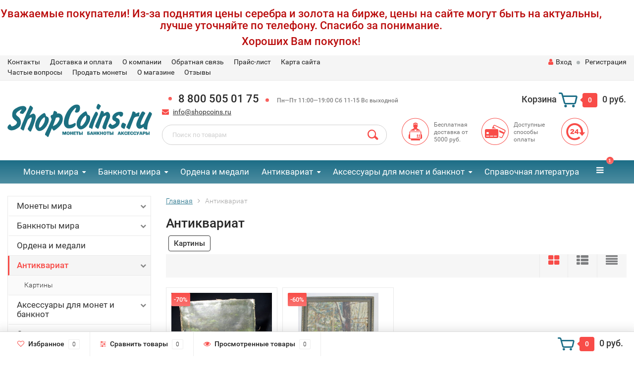

--- FILE ---
content_type: text/html; charset=utf-8
request_url: https://www.shopcoins.ru/antikvariat/
body_size: 39657
content:
<div id="top-announce-container-1" class="top-announce-container">
    <div id="top-announce-body-1" class="top-announce-body">
                <div id="top-announce-content-1" class="top-announce-content">
                        <div id="top-announce-text-1" class="top-announce-text">
                <p style="text-align: center;"><strong></strong></p><h2 style="text-align: center;"></h2><h4 style="text-align: center;"></h4><h5 style="text-align: center;">Уважаемые покупатели! Из-за поднятия цены серебра и золота на бирже, цены на сайте могут быть на актуальны, лучше уточняйте по телефону. Спасибо за понимание.<span></span></h5><h5 style="text-align: center;">Хороших Вам покупок!</h5><h4 style="text-align: center;"></h4><h2 style="text-align: center;"></h2><p style="text-align: center;"><strong></strong></p>            </div>
        </div>
            </div>
</div>

<style>
    #top-announce-container-1 { background-color: #ffffff !important;   background-repeat: repeat; background-position: right top;          }
    #top-announce-container-1 .soon-label { color: #000000; }
    #top-announce-container-1 .top-announce-close-button a { color: #008ACE; }
        #top-announce-body-1 { padding: 0px !important;   }
    #top-announce-content-1 {  width: 95%;  }
    #top-announce-countdown-container-1 { width: 40%; }
    #top-announce-header-1 { font-family: "Helvetica Neue", Helvetica, Arial, sans-serif !important; font-size: 24px !important; color: #ba0d0d !important; }
    #top-announce-text-1, #top-announce-text-1 p { color: #000000 !important; font-size: 14px !important; font-family: "Helvetica Neue", Helvetica, Arial, sans-serif !important; }
    #top-announce-body-1 a,#top-announce-body-1 a:link,#top-announce-body-1 a:visited { color: #008ACE !important; }
    #top-announce-body-1 a:active, #top-announce-body-1 a:hover { color: #CC0000 !important; }
    #top-announce-text-1 h1,#top-announce-text-1 h2,#top-announce-text-1 h3,#top-announce-text-1 h4,#top-announce-text-1 h5 { color: #ba0d0d !important; }
    @media (max-width: 768px) { #top-announce-content-1 { width: 100%; } #top-announce-countdown-container-1 { width: 100%; } #top-announce-body-1 { padding-left: 20px !important; } #top-announce-body-1 { background-image: none !important; text-align: center; } }
</style>

<script language="JavaScript" type="text/javascript">

    if ( !$('body').hasClass('announced_init') ){

                if (!window.jQuery) {
            document.write('<'+'script language="JavaScript" type="text/javascript"');
            document.write(' src="/wa-apps/announce/js/jquery.min.js">');
            document.write('<'+'/script'+'>');
        }
        
        var initAnnounceFunctions = new Array();

        document.write('<' + 'script language="JavaScript" type="text/javascript"');
        document.write(' src="/wa-apps/announce/js/announce.core.js">');
        document.write('<'+'/script'+'>');

        var link = document.createElement('link');
        link.setAttribute('rel', 'stylesheet');
        link.setAttribute('type', 'text/css');
        link.setAttribute('href', "/wa-apps/announce/css/announce.core.css");
        document.getElementsByTagName('head')[0].appendChild(link);

        $('body').addClass('announced_init');
    }

    initAnnounceFunctions.push('initAnnounce1');

    function initAnnounce1() {

                }

    $(document).ready(function() {
            });
</script><!DOCTYPE html><html lang="ru"><head><meta name="yandex-verification" content="6f2189f687196b7b" /><meta http-equiv="Content-Type" content="text/html; charset=utf-8"/><title>Купить Антиквариат - цена с доставкой в Shopcoins.ru</title><meta name="keywords" content="Антиквариат " /><meta name="description" content="Купить Антиквариат недорого. Бесплатная доставка по России. в Shopcoins интернет-магазин монет, банкнот и аксессуаров для колекционирования " /><meta name="viewport" content="width=1280" /><link rel="canonical" href="https://www.shopcoins.ru/antikvariat/"/><link rel="shortcut icon" href="/favicon.ico"/><!-- rss --><link rel="alternate" type="application/rss+xml" title="Шопкоинс" href="https://www.shopcoins.ru/articles/rss/"><!-- CSS style--> <link rel="stylesheet" href="/wa-content/font/ruble/arial/fontface.css"><link rel="stylesheet" href="/wa-data/public/shop/themes/topshop/css/bootstrap.min.css?4.0.0"/><link rel="stylesheet" href="/wa-data/public/shop/themes/topshop/css/fonts/fonts.css?4.0.0"/><link rel="stylesheet" href="/wa-data/public/shop/themes/topshop/css/font-express/express.min.css?4.0.0"/><link rel="stylesheet" href="/wa-data/public/shop/themes/topshop/css/font-awesome/css/font-awesome.min.css?4.0.0"/><link rel="stylesheet" href="/wa-data/public/shop/themes/topshop/style-1.css?4.0.0"/><link rel="stylesheet" href="/wa-data/public/shop/themes/topshop/css/order.css?4.0.0"/><link rel="stylesheet" href="/wa-data/public/shop/themes/topshop/user.css?4.0.0"/><script src="/wa-data/public/shop/themes/topshop/js/jquery-1.11.1.min.js" ></script><script src="/wa-content/js/jquery/jquery-migrate-1.2.1.min.js"></script><script src="/wa-data/public/shop/themes/topshop/js/owl.carousel.min.js"></script><script src="/wa-data/public/shop/themes/topshop/js/jquery.scrollTo.js"></script><script src="/wa-content/js/jquery-ui/jquery.ui.core.min.js?v4.0.0"></script><script src="/wa-data/public/shop/themes/topshop/js/jquery.ui.widget.min.js?v4.0.0"></script><script src="/wa-data/public/shop/themes/topshop/js/jquery.ui.mouse.min.js?v4.0.0"></script><script src="/wa-content/js/jquery-ui/jquery.ui.slider.min.js?v4.0.0"></script><script src="/wa-data/public/shop/themes/topshop/js/jquery.cookie.js"></script><script src="/wa-data/public/shop/themes/topshop/js/lazy.load.js?v11.4.0.1081"></script><script src="/wa-data/public/shop/themes/topshop/js/jquery.ui.touch-punch.min.js?v11.4.0.1081"></script><script src="/wa-data/public/shop/themes/topshop/js/jquery.countdownTimer.min.js?v=4.0.0"></script><script src="/wa-data/public/shop/themes/topshop/shop.js"></script><!-- plugin hook: 'frontend_head' --><link rel="stylesheet" href="/wa-apps/shop/plugins/storequickorder/css/storequickorder.css">
<style>
 
/* Стиль отвечающий за кнопку "Заказать" в диалоговом окне */
#storequickorder input.submit-button {
   /* width: 96%; margin-left: 2%; - кнопка во всю ширину */
}


/* Стиль названий полей в диалоговом окне */
#storequickorder div.wa-name {
    /* text-align: right; - прижимает название к праву */
}
</style>
<script src="/wa-apps/shop/plugins/storequickorder/js/storequickorder.js">
</script><script>
function storequickorder_event_order_created() {
    //yaCounterXXXXXX.reachGoal('TARGET_NAME');
    window.dataLayer = window.dataLayer || [];
    window.dataLayer.push({'event': 'oneclick_na'});
  ym(22028983,'reachGoal','oneclick_na');
    return true;
}
$(function(){ $.storequickorder.setOptions({always_show_active_button : true,button_name : "Купить в 1 клик",button_cart_name : "Купить в 1 клик",button_name_not_available : "Оформить предзаказ",window_vert_align : false,window_style_position_absolute : false,window_margin_top : "200",check_stock_delay : "200",yaCounter_enabled : 1,ga_enabled : false,yaCounter_id : "22028983",yaCounter_target_name : "oneclick_na",ga_id : "",ga_target_name : ""}) });</script><style>.container { max-width: 1280px; } body { background: #ffffff; } .thumbnail-catalog .image-block { height: 220px; line-height: 220px; } .thumbnail-catalog .image-block img { max-height: 200px; } .container-menu-h .menu-h { height:47px; } .container-menu-h .menu-h a { font-size:17px !important; }  .menu-h .tree a:after { font-size:13px;}.filter .filter-close, .mailer-subscribe button[type="submit"], .main-slider-product li .slider-text .button a, .xs-menu, .search-blog button, .header .phone span.dot, .menu-h .more a i .count, .category-badge, .hover-active .thumbnail-catalog .image-block .preview:hover, ul.compare-diff-all li.selected a, .badge.new, .checkout-block .btn-primary, .cart .checkout-block .btn-primary, .subcategory-images .image .category-badge, .dialog-window .close-block, .thumbnail-catalog .image-block .preview,.thumbnail-catalog .image-block .preview:hover, input[type="submit"], button, input[type="submit"]:hover, button:hover, .add2cart .btn-primary, .menu-h, .menu-h-tree, .btn, .btn:hover, .preview, .badge, .badge.discount { background-image: -moz-linear-gradient(top, rgba(255,255,255,0) 0%, rgba(255,255,255,0.22) 100%); background-image: -webkit-linear-gradient(top, rgba(255,255,255,0) 0%,rgba(255,255,255,0.22) 100%); background-image: linear-gradient(to bottom, rgba(255,255,255,0) 0%,rgba(255,255,255,0.22) 100%); filter: progid:DXImageTransform.Microsoft.gradient( startColorstr='#00ffffff', endColorstr='#38000000',GradientType=0 ); }</style><meta property="og:type" content="article">
<meta property="og:url" content="https://www.shopcoins.ru/antikvariat/">
<link rel="icon" href="/favicon.ico?v=1437036591" type="image/x-icon" /><!-- Google Tag Manager -->
<script>(function(w,d,s,l,i){w[l]=w[l]||[];w[l].push({'gtm.start':
new Date().getTime(),event:'gtm.js'});var f=d.getElementsByTagName(s)[0],
j=d.createElement(s),dl=l!='dataLayer'?'&l='+l:'';j.async=true;j.src=
'https://www.googletagmanager.com/gtm.js?id='+i+dl;f.parentNode.insertBefore(j,f);
})(window,document,'script','dataLayer','GTM-TQV95MC');</script>
<!-- End Google Tag Manager --></head><body><div class="top-line"><div class="container"><div class="row"><div class="col-lg-7 col-md-6 col-sm-7 hidden-xs-down clone-top-menu"><ul class="menu-h-top"><li><a href="/kontakt/" title="Контакты" class="hidden">Контакты</a></li><li><a href="/delivery/" title="Доставка и оплата" class="hidden">Доставка и оплата</a></li><li><a href="/about/" title="О компании" class="hidden">О компании</a></li><li><a href="/feedback/" title="Обратная связь" class="hidden">Обратная связь</a></li><li><a href="/price1/" title="Прайс-лист" class="hidden">Прайс-лист</a></li><li><a href="/sitemap/" title="Карта сайта" class="hidden">Карта сайта</a></li><li><a href="/faq/" title="Частые вопросы" class="hidden">Частые вопросы</a></li><li><a href="/estimate/" title="Продать монеты" class="hidden">Продать монеты</a></li><li><a href="/tekst/" title="О магазине" class="hidden">О магазине</a></li><li><a href="/otzyvy/" title="Отзывы" class="hidden">Отзывы</a></li></ul></div><div class="col-lg-5  col-md-6 col-sm-5 col-xs-12 text-lg-right text-md-right text-xs-center"><ul class="menu-h-top auth"><li class="currency"><a href="#" onClick="return false;"></a><ul></ul></li><li class="account"><a href="/login/"><i class="fa fa-user"></i>Вход</a></li><li><span></span></li><li><a href="/signup/">Регистрация</a></li></ul></div></div></div></div><div class="container"><div class="header"><div class="row to-table"><div class="col-lg-3 col-md-3 text-sm-center text-lg-left text-lg-center text-xs-center to-cell"><div class="logo-fix"><a href="/"><img src="/wa-data/public/shop/themes/topshop/img/logo.svg?v1759148426" alt="Шопкоинс"></a></div></div><div class="col-lg-9 col-md-9 to-cell"><div class="row"><div class="col-lg-7 col-md-7"><div class="phone text-lg-left text-md-left text-xs-center"><span class="dot"></span>8 800 505 01 75<i> <span class="dot"></span>   Пн—Пт 11:00—19:00 Сб 11-15 Вс выходной</i></div><div class="phone-under-link  text-sm-center text-md-left text-lg-left hidden-xs-down"><span class="nobr"><i class="fa fa-envelope"></i> <a href="mailto:info@shopcoins.ru">info@shopcoins.ru</a></span></div></div><div class="col-lg-5 col-md-5 text-lg-right text-md-right text-sm-center text-xs-center"><div class="cart-block hidden-xs-down"><a href="/order/"><span class="hidden-lg-down">Корзина</span>  <span class="icon-red_icon_cart"></span> <span class="cart-box cart-count">0</span> <span class="cart-total">0 руб.</span></a><div class="popup"><div class="loading-cart"></div></div><script>$(function(){$(".cart-block").hover(function () {$('.popup .loading-cart').html("");$('.popup .loading-cart').load('/cart/?'+ Math.random() + ' .cart-popup', function(){$(".loading").remove();$('.cart-product-one .delete').on('click', function () {var tr = $(this).closest('div.cart-product-one');$.post('/cart/delete/', {id : tr.data('id')}, function (response) {tr.slideUp();$(".cart-count").html(response.data.count);$(".cart-total").html(response.data.total);if (response.data.count == 0) {$(".popup-total").remove();$(".empty").show();}}, "json");return false;});});});});</script></div></div></div><div class="row"><div class="col-lg-6 col-md-4"><div class="search search-show hidden-xs-down"><form method="get" action="/search/" data-search="/search/"><input class="livesearch" id="search" name="query" autocomplete="off" type="text" placeholder="Поиск по товарам" ><button type="submit" class="search_button"><i class="icon-icon_search"></i></button><div class="search-popup"></div></form></div></div><div class="col-lg-6 col-md-8 hidden-sm-down"><div class="promo"><div class="row"><div class="col-lg-4 col-md-4"><i class="icon-promo icon-red_promo_1"></i><p>Бесплатная доставка от<br>5000 руб.</p></div><div class="col-lg-4  col-md-4"><i class="icon-promo icon-red_promo_19"></i><p>Доступные<br>способы<br>оплаты</p></div><div class="col-lg-4  col-md-4"><i class="icon-promo icon-red_promo_25"></i><p></p></div></div></div></div></div></div></div></div></div><div class="  hidden-md-down"><!-- shop categories --><div class="container-menu-h" style="padding-bottom: 0;"><ul class="menu-h"><li class="tree"><a href="/monety-mira/">Монеты мира</a><ul><li><a href="/monety-mira/antichnye-monety/">Античные монеты </a></li><li class="tree"><a href="/monety-mira/monety-avstralii-i-okeanii/">Монеты Австралии и Океании </a><ul><li><a href="/monety-mira/monety-avstralii-i-okeanii/monety-avstralii/">Монеты Австралии </a></li><li><a href="/monety-mira/monety-avstralii-i-okeanii/monety-vanuatu/">Монеты Вануату </a></li><li><a href="/monety-mira/monety-avstralii-i-okeanii/monety-o-v-gilberta/">Монеты о-в Гилберта </a></li><li><a href="/monety-mira/monety-avstralii-i-okeanii/monety-kiribati/">Монеты Кирибати </a></li><li><a href="/monety-mira/monety-avstralii-i-okeanii/monety-o-v-kuka/">Монеты о-в Кука </a></li><li><a href="/monety-mira/monety-avstralii-i-okeanii/monety-marshallovyh-o-v/">Монеты Маршалловых о-в </a></li><li><a href="/monety-mira/monety-avstralii-i-okeanii/monety-nauru/">Монеты Науру </a></li><li><a href="/monety-mira/monety-avstralii-i-okeanii/monety-niueh/">Монеты Ниуэ </a></li><li><a href="/monety-mira/monety-avstralii-i-okeanii/monety-novyh-gibridov/">Монеты Новых Гибридов </a></li><li><a href="/monety-mira/monety-avstralii-i-okeanii/monety-novoj-zelandii/">Монеты Новой Зеландии </a></li><li><a href="/monety-mira/monety-avstralii-i-okeanii/monety-palau/">Монеты Палау </a></li><li><a href="/monety-mira/monety-avstralii-i-okeanii/monety-papua-novoj-gvinei/">Монеты Папуа-Новой Гвинеи </a></li><li><a href="/monety-mira/monety-avstralii-i-okeanii/monety-o-va-pitkern/">Монеты о-ва Питкэрн </a></li><li><a href="/monety-mira/monety-avstralii-i-okeanii/monety-samoa/">Монеты Самоа </a></li><li><a href="/monety-mira/monety-avstralii-i-okeanii/monety-solomonovyh-o-v/">Монеты Соломоновых о-в </a></li><li><a href="/monety-mira/monety-avstralii-i-okeanii/monety-tokelau/">Монеты Токелау </a></li><li><a href="/monety-mira/monety-avstralii-i-okeanii/monety-tonga/">Монеты Тонга </a></li><li><a href="/monety-mira/monety-avstralii-i-okeanii/monety-tuvalu/">Монеты Тувалу </a></li><li><a href="/monety-mira/monety-avstralii-i-okeanii/monety-fidzhi/">Монеты Фиджи </a></li><li><a href="/monety-mira/monety-avstralii-i-okeanii/monety-francuzskoj-polinezii/">Монеты Французской Полинезии </a></li></ul></li><li class="tree"><a href="/monety-mira/monety-azii/">Монеты Азии </a><ul><li><a href="/monety-mira/monety-azii/monety-afganistana/">Монеты Афганистана </a></li><li><a href="/monety-mira/monety-azii/monety-bangladesh/">Монеты Бангладеш </a></li><li><a href="/monety-mira/monety-azii/monety-bahrejna/">Монеты Бахрейна </a></li><li><a href="/monety-mira/monety-azii/monety-bruneya/">Монеты Брунея </a></li><li><a href="/monety-mira/monety-azii/monety-butana/">Монеты Бутана </a></li><li><a href="/monety-mira/monety-azii/monety-vetnama/">Монеты Вьетнама </a></li><li><a href="/monety-mira/monety-azii/monety-yuzhnogo-vetnama/">Монеты Южного Вьетнама </a></li><li><a href="/monety-mira/monety-azii/monety-gonkonga/">Монеты Гонконга </a></li><li><a href="/monety-mira/monety-azii/monety-izrailya/">Монеты Израиля </a></li><li><a href="/monety-mira/monety-azii/monety-indii/">Монеты Индии </a></li><li><a href="/monety-mira/monety-azii/monety-indii-portugalskoj/">Монеты Индии Португальской </a></li><li><a href="/monety-mira/monety-azii/monety-indonezii/">Монеты Индонезии </a></li><li><a href="/monety-mira/monety-azii/monety-iordanii/">Монеты Иордании </a></li><li><a href="/monety-mira/monety-azii/monety-iraka/">Монеты Ирака </a></li><li><a href="/monety-mira/monety-azii/monety-irana/">Монеты Ирана </a></li><li><a href="/monety-mira/monety-azii/monety-jemenskoj-arabskoj-respubliki/">Монеты Йеменской Арабской Республики </a></li><li><a href="/monety-mira/monety-azii/monety-kambodzhi/">Монеты Камбоджи </a></li><li><a href="/monety-mira/monety-azii/monety-katara/">Монеты Катара </a></li><li><a href="/monety-mira/monety-azii/monety-kitaya/">Монеты Китая </a></li><li><a href="/monety-mira/monety-azii/monety-severnoj-korei/">Монеты Северной Кореи </a></li><li><a href="/monety-mira/monety-azii/monety-yuzhnoj-korei/">Монеты Южной Кореи </a></li><li><a href="/monety-mira/monety-azii/monety-kuvejta/">Монеты Кувейта </a></li><li><a href="/monety-mira/monety-azii/monety-laosa/">Монеты Лаоса </a></li><li><a href="/monety-mira/monety-azii/monety-livana/">Монеты Ливана </a></li><li><a href="/monety-mira/monety-azii/monety-makao/">Монеты Макао </a></li><li><a href="/monety-mira/monety-azii/monety-malajzii/">Монеты Малайзии </a></li><li><a href="/monety-mira/monety-azii/monety-malaji/">Монеты Малайи </a></li><li><a href="/monety-mira/monety-azii/monety-maldivskih-ostrovov/">Монеты Мальдивских островов </a></li><li><a href="/monety-mira/monety-azii/monety-mongolii/">Монеты Монголии </a></li><li><a href="/monety-mira/monety-azii/monety-myanmy/">Монеты Мьянмы </a></li><li><a href="/monety-mira/monety-azii/monety-nepala/">Монеты Непала </a></li><li><a href="/monety-mira/monety-azii/monety-omana/">Монеты Омана </a></li><li><a href="/monety-mira/monety-azii/monety-pakistana/">Монеты Пакистана </a></li><li><a href="/monety-mira/monety-azii/monety-palestiny/">Монеты Палестины </a></li><li><a href="/monety-mira/monety-azii/monety-saudovskoj-aravii/">Монеты Саудовской Аравии </a></li><li><a href="/monety-mira/monety-azii/monety-singapura/">Монеты Сингапура </a></li><li><a href="/monety-mira/monety-azii/monety-sirii/">Монеты Сирии </a></li><li><a href="/monety-mira/monety-azii/monety-tajvanya/">Монеты Тайваня </a></li><li><a href="/monety-mira/monety-azii/monety-tailanda/">Монеты Таиланда </a></li><li><a href="/monety-mira/monety-azii/monety-tibeta/">Монеты Тибета </a></li><li><a href="/monety-mira/monety-azii/monety-turcii/">Монеты Турции </a></li><li><a href="/monety-mira/monety-azii/monety-filippin/">Монеты Филиппин </a></li><li><a href="/monety-mira/monety-azii/monety-cejlona/">Монеты Цейлона </a></li><li><a href="/monety-mira/monety-azii/monety-shri-lanki/">Монеты Шри-Ланки </a></li><li><a href="/monety-mira/monety-azii/monety-yaponii/">Монеты Японии </a></li></ul></li><li class="tree"><a href="/monety-mira/monety-afriki/">Монеты Африки </a><ul><li><a href="/monety-mira/monety-afriki/monety-azorskih-o-v/">Монеты Азорских о-в </a></li><li><a href="/monety-mira/monety-afriki/monety-alzhira/">Монеты Алжира </a></li><li><a href="/monety-mira/monety-afriki/monety-angoly/">Монеты Анголы </a></li><li><a href="/monety-mira/monety-afriki/monety-benina/">Монеты Бенина </a></li><li><a href="/monety-mira/monety-afriki/monety-botsvany/">Монеты Ботсваны </a></li><li><a href="/monety-mira/monety-afriki/monety-britanskoj-vostochnoj-afriki/">Монеты Британской Восточной Африки </a></li><li><a href="/monety-mira/monety-afriki/monety-burundi/">Монеты Бурунди </a></li><li><a href="/monety-mira/monety-afriki/monety-ostrova-vozneseniya/">Монеты Острова Вознесения </a></li><li><a href="/monety-mira/monety-afriki/monety-gambii/">Монеты Гамбии </a></li><li><a href="/monety-mira/monety-afriki/monety-gany/">Монеты Ганы </a></li><li><a href="/monety-mira/monety-afriki/monety-gvinei/">Монеты Гвинеи </a></li><li><a href="/monety-mira/monety-afriki/monety-gvinei-bisau/">Монеты Гвинеи Бисау </a></li><li><a href="/monety-mira/monety-afriki/monety-dzhibuti/">Монеты Джибути </a></li><li><a href="/monety-mira/monety-afriki/monety-egipta/">Монеты Египта </a></li><li><a href="/monety-mira/monety-afriki/monety-zaira/">Монеты Заира </a></li><li><a href="/monety-mira/monety-afriki/monety-zambii/">Монеты Замбии </a></li><li><a href="/monety-mira/monety-afriki/monety-zapadnoj-sahary/">Монеты Западной Сахары </a></li><li><a href="/monety-mira/monety-afriki/monety-zimbabve/">Монеты Зимбабве </a></li><li><a href="/monety-mira/monety-afriki/monety-kabo-verde/">Монеты Кабо Верде </a></li><li><a href="/monety-mira/monety-afriki/monety-kameruna/">Монеты Камеруна </a></li><li><a href="/monety-mira/monety-afriki/monety-kenii/">Монеты Кении </a></li><li><a href="/monety-mira/monety-afriki/monety-komorskih-o-v/">Монеты Коморских о-в </a></li><li><a href="/monety-mira/monety-afriki/monety-kongo/">Монеты Конго </a></li><li><a href="/monety-mira/monety-afriki/monety-kot-d-ivuara/">Монеты Кот-д’Ивуара </a></li><li><a href="/monety-mira/monety-afriki/monety-lesoto/">Монеты Лесото </a></li><li><a href="/monety-mira/monety-afriki/monety-liberii/">Монеты Либерии </a></li><li><a href="/monety-mira/monety-afriki/monety-livii/">Монеты Ливии </a></li><li><a href="/monety-mira/monety-afriki/monety-o-va-mavrikij/">Монеты о-ва Маврикий </a></li><li><a href="/monety-mira/monety-afriki/monety-mavritanii/">Монеты Мавритании </a></li><li><a href="/monety-mira/monety-afriki/monety-madagaskara/">Монеты Мадагаскара </a></li><li><a href="/monety-mira/monety-afriki/monety-malavii/">Монеты Малавии </a></li><li><a href="/monety-mira/monety-afriki/monety-mali/">Монеты Мали </a></li><li><a href="/monety-mira/monety-afriki/monety-marokko/">Монеты Марокко </a></li><li><a href="/monety-mira/monety-afriki/monety-mozambika/">Монеты Мозамбика </a></li><li><a href="/monety-mira/monety-afriki/monety-namibii/">Монеты Намибии </a></li><li><a href="/monety-mira/monety-afriki/monety-nigerii/">Монеты Нигерии </a></li><li><a href="/monety-mira/monety-afriki/monety-o-va-reyunon/">Монеты о-ва Реюньон </a></li><li><a href="/monety-mira/monety-afriki/monety-rodezii/">Монеты Родезии </a></li><li><a href="/monety-mira/monety-afriki/monety-ruandy/">Монеты Руанды </a></li><li><a href="/monety-mira/monety-afriki/monety-svazilenda/">Монеты Свазиленда </a></li><li><a href="/monety-mira/monety-afriki/monety-san-tome-i-prinsipi/">Монеты Сан-Томе и Принсипи </a></li><li><a href="/monety-mira/monety-afriki/monety-o-va-svyatoj-eleny/">Монеты о-ва Святой Елены </a></li><li><a href="/monety-mira/monety-afriki/monety-sejshelskih-o-v/">Монеты Сейшельских о-в </a></li><li><a href="/monety-mira/monety-afriki/monety-somali/">Монеты Сомали </a></li><li><a href="/monety-mira/monety-afriki/monety-somalilenda/">Монеты Сомалиленда </a></li><li><a href="/monety-mira/monety-afriki/monety-sudana/">Монеты Судана </a></li><li><a href="/monety-mira/monety-afriki/monety-serra-leone/">Монеты Сьерра Леоне </a></li><li><a href="/monety-mira/monety-afriki/monety-tanzanii/">Монеты Танзании </a></li><li><a href="/monety-mira/monety-afriki/monety-togo/">Монеты Того </a></li><li><a href="/monety-mira/monety-afriki/monety-o-v-tristan-da-kunya/">Монеты о-в Тристан-да-Кунья </a></li><li><a href="/monety-mira/monety-afriki/monety-tunisa/">Монеты Туниса </a></li><li><a href="/monety-mira/monety-afriki/monety-ugandy/">Монеты Уганды </a></li><li><a href="/monety-mira/monety-afriki/monety-francuzskoj-zapadnoj-afriki/">Монеты Французской Западной Африки </a></li><li><a href="/monety-mira/monety-afriki/monety-francuzskoj-ehkvatorialnoj-afriki/">Монеты Французской Экваториальной Африки </a></li><li><a href="/monety-mira/monety-afriki/monety-centralno-afrikanskih-shtatov/">Монеты Центрально-Африканских штатов </a></li><li><a href="/monety-mira/monety-afriki/monety-chada/">Монеты Чада </a></li><li><a href="/monety-mira/monety-afriki/monety-ehkvatorialnoj-gvinei/">Монеты Экваториальной Гвинеи </a></li><li><a href="/monety-mira/monety-afriki/monety-ehritrei/">Монеты Эритреи </a></li><li><a href="/monety-mira/monety-afriki/monety-ehfiopii/">Монеты Эфиопии </a></li><li><a href="/monety-mira/monety-afriki/monety-yuar/">Монеты ЮАР </a></li></ul></li><li class="tree"><a href="/monety-mira/monety-ameriki/">Монеты Америки </a><ul><li><a href="/monety-mira/monety-ameriki/monety-antigua/">Монеты Антигуа </a></li><li><a href="/monety-mira/monety-ameriki/monety-argentiny/">Монеты Аргентины </a></li><li><a href="/monety-mira/monety-ameriki/monety-aruba/">Монеты Аруба </a></li><li><a href="/monety-mira/monety-ameriki/monety-bagamskih-o-v/">Монеты Багамских о-в </a></li><li><a href="/monety-mira/monety-ameriki/monety-barbadosa/">Монеты Барбадоса </a></li><li><a href="/monety-mira/monety-ameriki/monety-beliza/">Монеты Белиза </a></li><li><a href="/monety-mira/monety-ameriki/monety-bermudskih-o-v/">Монеты Бермудских о-в </a></li><li><a href="/monety-mira/monety-ameriki/monety-bolivii/">Монеты Боливии </a></li><li><a href="/monety-mira/monety-ameriki/monety-brazilii/">Монеты Бразилии </a></li><li><a href="/monety-mira/monety-ameriki/britanskie-karibskie-territorii/">Британские карибские территории </a></li><li><a href="/monety-mira/monety-ameriki/monety-venesuehly/">Монеты Венесуэлы </a></li><li><a href="/monety-mira/monety-ameriki/monety-vostochno-karibskie-gosudarstva/">Монеты Восточно-Карибские государства </a></li><li><a href="/monety-mira/monety-ameriki/monety-britanskih-virginskih-o-v/">Монеты Британских Виргинских о-в </a></li><li><a href="/monety-mira/monety-ameriki/britanskij-gonduras/">Британский Гондурас </a></li><li><a href="/monety-mira/monety-ameriki/monety-gaiti/">Монеты Гаити </a></li><li><a href="/monety-mira/monety-ameriki/monety-gajany/">Монеты Гайаны </a></li><li><a href="/monety-mira/monety-ameriki/monety-gvatemaly/">Монеты Гватемалы </a></li><li><a href="/monety-mira/monety-ameriki/monety-gondurasa/">Монеты Гондураса </a></li><li><a href="/monety-mira/monety-ameriki/datskaya-vest-indiya/">Датская Вест-Индия </a></li><li><a href="/monety-mira/monety-ameriki/monety-dominikanskoj-respubliki/">Монеты Доминиканской республики </a></li><li><a href="/monety-mira/monety-ameriki/monety-kajmanovyh-o-v/">Монеты Каймановых о-в </a></li><li class="tree"><a href="/monety-mira/monety-ameriki/monety-kanady/">Монеты Канады </a><ul><li><a href="/monety-mira/monety-ameriki/monety-kanady/1-cent-kanada/">1 цент Канада </a></li><li><a href="/monety-mira/monety-ameriki/monety-kanady/5-centov-kanada/">5 центов Канада </a></li><li><a href="/monety-mira/monety-ameriki/monety-kanady/10-centov-kanada/">10 центов Канада </a></li><li><a href="/monety-mira/monety-ameriki/monety-kanady/25-centov-kanada/">25 центов Канада </a></li><li><a href="/monety-mira/monety-ameriki/monety-kanady/50-centov-kanada/">50 центов Канада </a></li><li><a href="/monety-mira/monety-ameriki/monety-kanady/1-dollar-kanada/">1 доллар Канада </a></li><li><a href="/monety-mira/monety-ameriki/monety-kanady/2-dollara-kanada/">2 доллара Канада </a></li><li><a href="/monety-mira/monety-ameriki/monety-kanady/3-dollara-kanada/">3 доллара Канада </a></li><li><a href="/monety-mira/monety-ameriki/monety-kanady/4-dollara-kanada/">4 доллара Канада </a></li><li><a href="/monety-mira/monety-ameriki/monety-kanady/5-dollarov-kanada/">5 долларов Канада </a></li><li><a href="/monety-mira/monety-ameriki/monety-kanady/8-dollarov-kanada/">8 долларов Канада </a></li><li><a href="/monety-mira/monety-ameriki/monety-kanady/10-dollarov-kanada/">10 долларов Канада </a></li><li><a href="/monety-mira/monety-ameriki/monety-kanady/15-dollarov-kanada/">15 долларов Канада </a></li><li><a href="/monety-mira/monety-ameriki/monety-kanady/20-dollarov-kanada/">20 долларов Канада </a></li><li><a href="/monety-mira/monety-ameriki/monety-kanady/25-dollarov-kanada/">25 долларов Канада </a></li><li><a href="/monety-mira/monety-ameriki/monety-kanady/30-dollarov-kanada/">30 долларов Канада </a></li><li><a href="/monety-mira/monety-ameriki/monety-kanady/50-dollarov-kanada/">50 долларов Канада </a></li><li><a href="/monety-mira/monety-ameriki/monety-kanady/100-dollarov-kanada/">100 долларов Канада </a></li><li><a href="/monety-mira/monety-ameriki/monety-kanady/200-dollarov-kanada/">200 долларов Канада </a></li><li><a href="/monety-mira/monety-ameriki/monety-kanady/monety-nyufaundlend/">Монеты Ньюфаундленд </a></li><li><a href="/monety-mira/monety-ameriki/monety-kanady/nabory-monet-kanady/">Наборы монет Канады </a></li></ul></li><li><a href="/monety-mira/monety-ameriki/monety-karibskih-ostrovov/">Монеты Нидерландские Антильские острова </a></li><li><a href="/monety-mira/monety-ameriki/monety-kolumbii/">Монеты Колумбии </a></li><li><a href="/monety-mira/monety-ameriki/monety-kosta-riki/">Монеты Коста-Рики </a></li><li><a href="/monety-mira/monety-ameriki/monety-kuby/">Монеты Кубы </a></li><li><a href="/monety-mira/monety-ameriki/monety-meksiki/">Монеты Мексики </a></li><li><a href="/monety-mira/monety-ameriki/monety-nikaragua/">Монеты Никарагуа </a></li><li><a href="/monety-mira/monety-ameriki/monety-panamy/">Монеты Панамы </a></li><li><a href="/monety-mira/monety-ameriki/monety-paragvaya/">Монеты Парагвая </a></li><li><a href="/monety-mira/monety-ameriki/monety-peru/">Монеты Перу </a></li><li><a href="/monety-mira/monety-ameriki/monety-salvadora/">Монеты Сальвадора </a></li><li class="tree"><a href="/monety-mira/monety-ameriki/monety-ssha/">Монеты США </a><ul><li><a href="/monety-mira/monety-ameriki/monety-ssha/20-dollarov-ssha/">20 долларов США </a></li><li><a href="/monety-mira/monety-ameriki/monety-ssha/gavajskie-ostrova/">Гавайские острова </a></li><li><a href="/monety-mira/monety-ameriki/monety-ssha/1-2-centa-ssha/">1/2 цента США </a></li><li><a href="/monety-mira/monety-ameriki/monety-ssha/1-cent-ssha/">1 цент США </a></li><li><a href="/monety-mira/monety-ameriki/monety-ssha/3-centa-ssha/">3 цента США </a></li><li><a href="/monety-mira/monety-ameriki/monety-ssha/5-centov-ssha/">5 центов США </a></li><li><a href="/monety-mira/monety-ameriki/monety-ssha/10-centov-ssha/">10 центов США </a></li><li><a href="/monety-mira/monety-ameriki/monety-ssha/25-centov-ssha/">25 центов США </a></li><li><a href="/monety-mira/monety-ameriki/monety-ssha/25-centov-shtaty/">25 центов (Штаты) </a></li><li><a href="/monety-mira/monety-ameriki/monety-ssha/25-centov-territorii/">25 центов (Территории) </a></li><li><a href="/monety-mira/monety-ameriki/monety-ssha/25-centov-parki/">25 центов (Парки) </a></li><li><a href="/monety-mira/monety-ameriki/monety-ssha/50-centov/">50 центов </a></li><li><a href="/monety-mira/monety-ameriki/monety-ssha/50-centovye-pamyatnye-monety-ssha/">50 центовые памятные монеты США </a></li><li><a href="/monety-mira/monety-ameriki/monety-ssha/dollar-ssha/">Доллар США </a></li><li><a href="/monety-mira/monety-ameriki/monety-ssha/1-dollarovye-pamyatnye-monety-ssha/">1 Долларовые памятные монеты США </a></li><li><a href="/monety-mira/monety-ameriki/monety-ssha/1-dollar-prezidenty/">1 Доллар (Президенты) </a></li><li><a href="/monety-mira/monety-ameriki/monety-ssha/1-dollar-ssha-sacagawea/">1 Доллар США (Sacagawea) </a></li><li><a href="/monety-mira/monety-ameriki/monety-ssha/5-dollarov-ssha/">5 долларов США </a></li><li><a href="/monety-mira/monety-ameriki/monety-ssha/nabory-monet-ssha/">Наборы монет США </a></li></ul></li><li><a href="/monety-mira/monety-ameriki/monety-sen-per-i-mikelon/">Монеты Сен-Пьер и Микелон </a></li><li><a href="/monety-mira/monety-ameriki/monety-surinama/">Монеты Суринама </a></li><li><a href="/monety-mira/monety-ameriki/monety-o-v-terks-i-kajkos/">Монеты о-в Теркс и Кайкос </a></li><li><a href="/monety-mira/monety-ameriki/monety-trinidada-i-tobago/">Монеты Тринидада и Тобаго </a></li><li><a href="/monety-mira/monety-ameriki/monety-urugvaya/">Монеты Уругвая </a></li><li><a href="/monety-mira/monety-ameriki/monety-folklendskih-o-v/">Монеты Фолклендских о-в </a></li><li><a href="/monety-mira/monety-ameriki/monety-chili/">Монеты Чили </a></li><li><a href="/monety-mira/monety-ameriki/monety-ehkvadora/">Монеты Эквадора </a></li><li><a href="/monety-mira/monety-ameriki/monety-yamajki/">Монеты Ямайки </a></li></ul></li><li class="tree"><a href="/monety-mira/monety-evropy/">Монеты Европы </a><ul><li class="tree"><a href="/monety-mira/monety-evropy/monety-avstrii/">Монеты Австрии </a><ul><li><a href="/monety-mira/monety-evropy/monety-avstrii/monety-avstrii-do-1950-goda/">Монеты Австрии до 1950 года </a></li><li><a href="/monety-mira/monety-evropy/monety-avstrii/25-shillingov-avstriya/">25 шиллингов Австрия </a></li><li><a href="/monety-mira/monety-evropy/monety-avstrii/50-shillingov-avstriya/">50 шиллингов Австрия </a></li><li><a href="/monety-mira/monety-evropy/monety-avstrii/100-shillingov-avstriya/">100 шиллингов Австрия </a></li><li><a href="/monety-mira/monety-evropy/monety-avstrii/200-shillingov-avstriya/">200 шиллингов Австрия </a></li><li><a href="/monety-mira/monety-evropy/monety-avstrii/500-shillingov-avstriya/">500 шиллингов Австрия </a></li><li><a href="/monety-mira/monety-evropy/monety-avstrii/monety-avstrii-5-evro/">Монеты Австрии 5 евро </a></li><li><a href="/monety-mira/monety-evropy/monety-avstrii/monety-avstrii-10-evro/">Монеты Австрии 10 евро </a></li><li><a href="/monety-mira/monety-evropy/monety-avstrii/monety-avstrii-20-evro/">Монеты Австрии 20 евро </a></li><li><a href="/monety-mira/monety-evropy/monety-avstrii/monety-avstrii-25-evro/">Монеты Австрии 25 евро </a></li><li><a href="/monety-mira/monety-evropy/monety-avstrii/monety-avstrii-v-bukletah/">Монеты Австрии в буклетах </a></li></ul></li><li><a href="/monety-mira/monety-evropy/monety-azory/">Монеты Азоры </a></li><li><a href="/monety-mira/monety-evropy/monety-albanii/">Монеты Албании </a></li><li><a href="/monety-mira/monety-evropy/monety-andorry/">Монеты Андорры </a></li><li><a href="/monety-mira/monety-evropy/monety-belgii/">Монеты Бельгии </a></li><li><a href="/monety-mira/monety-evropy/monety-bolgarii/">Монеты Болгарии </a></li><li><a href="/monety-mira/monety-evropy/monety-bosnii-i-gercegoviny/">Монеты Боснии и Герцеговины </a></li><li class="tree"><a href="/monety-mira/monety-evropy/monety-vatikana/">Монеты Ватикана </a><ul><li><a href="/monety-mira/monety-evropy/monety-vatikana/500-lir-1/">500 лир </a></li><li><a href="/monety-mira/monety-evropy/monety-vatikana/1000-lir-1/">1000 лир </a></li><li><a href="/monety-mira/monety-evropy/monety-vatikana/2000-lir/">2000 лир </a></li><li><a href="/monety-mira/monety-evropy/monety-vatikana/10000-lir-1/">10000 лир </a></li><li><a href="/monety-mira/monety-evropy/monety-vatikana/nabory-monet-vatikana/">Наборы монет Ватикана </a></li><li><a href="/monety-mira/monety-evropy/monety-vatikana/raznoe-1/">Прочие монеты Ватикана </a></li></ul></li><li><a href="/monety-mira/monety-evropy/monety-velikobritanii-anglii/">Монеты Великобритании (Англии) </a></li><li><a href="/monety-mira/monety-evropy/monety-vengrii/">Монеты Венгрии </a></li><li class="tree"><a href="/monety-mira/monety-evropy/monety-germanii/">Монеты Германии </a><ul><li><a href="/monety-mira/monety-evropy/monety-germanii/monety-germanii-do-1872/">Монеты Германии до 1872 </a></li><li><a href="/monety-mira/monety-evropy/monety-germanii/monety-germanii-1872-1918/">Монеты Германии 1872-1918 </a></li><li><a href="/monety-mira/monety-evropy/monety-germanii/monety-vejmar-1919-1933/">Монеты Веймар 1919-1933 </a></li><li><a href="/monety-mira/monety-evropy/monety-germanii/monety-germanii-1933-1945/">Монеты Германии 1933-1945 </a></li><li><a href="/monety-mira/monety-evropy/monety-germanii/gdr/">ГДР </a></li><li><a href="/monety-mira/monety-evropy/monety-germanii/frg/">ФРГ </a></li></ul></li><li><a href="/monety-mira/monety-evropy/monety-gernsi/">Монеты Гернси </a></li><li><a href="/monety-mira/monety-evropy/monety-gibraltara/">Монеты Гибралтара </a></li><li><a href="/monety-mira/monety-evropy/monety-grenlandii/">Монеты Гренландии </a></li><li><a href="/monety-mira/monety-evropy/monety-grecii/">Монеты Греции </a></li><li><a href="/monety-mira/monety-evropy/monety-danii/">Монеты Дании </a></li><li><a href="/monety-mira/monety-evropy/monety-danciga/">Монеты Данцига </a></li><li><a href="/monety-mira/monety-evropy/monety-dzhersi/">Монеты Джерси </a></li><li><a href="/monety-mira/monety-evropy/monety-irlandii/">Монеты Ирландии </a></li><li><a href="/monety-mira/monety-evropy/monety-islandii/">Монеты Исландии </a></li><li><a href="/monety-mira/monety-evropy/monety-ispanii/">Монеты Испании </a></li><li class="tree"><a href="/monety-mira/monety-evropy/monety-italii/">Монеты Италии </a><ul><li><a href="/monety-mira/monety-evropy/monety-italii/prochie-monety-italii/">Прочие монеты Италии </a></li><li><a href="/monety-mira/monety-evropy/monety-italii/monety-italii-500-lir/">Монеты Италии 500 лир </a></li><li><a href="/monety-mira/monety-evropy/monety-italii/monety-italii-1000-lir/">Монеты Италии 1000 лир </a></li><li><a href="/monety-mira/monety-evropy/monety-italii/monety-italii-10-evro/">Монеты Италии 10 евро </a></li></ul></li><li><a href="/monety-mira/monety-evropy/monety-kipra/">Монеты Кипра </a></li><li><a href="/monety-mira/monety-evropy/monety-ostrova-landi/">Монеты острова Ланди </a></li><li><a href="/monety-mira/monety-evropy/monety-lihtenshtejna/">Монеты Лихтенштейна </a></li><li><a href="/monety-mira/monety-evropy/monety-lyuksemburga/">Монеты Люксембурга </a></li><li><a href="/monety-mira/monety-evropy/monety-makedonii/">Монеты Македонии </a></li><li><a href="/monety-mira/monety-evropy/monety-malty/">Монеты Мальты </a></li><li><a href="/monety-mira/monety-evropy/monety-monako/">Монеты Монако </a></li><li><a href="/monety-mira/monety-evropy/monety-ostrova-mehn/">Монеты острова Мэн </a></li><li><a href="/monety-mira/monety-evropy/monety-niderlandov/">Монеты Нидерландов </a></li><li><a href="/monety-mira/monety-evropy/monety-norvegii/">Монеты Норвегии </a></li><li class="tree"><a href="/monety-mira/monety-evropy/monety-polshi/">Монеты Польши </a><ul><li><a href="/monety-mira/monety-evropy/monety-polshi/monety-polshi-2-zlotykh/">Монеты Польши 2 злотых </a></li><li><a href="/monety-mira/monety-evropy/monety-polshi/monety-polshi-5-zlotyh/">Монеты Польши 5 злотых </a></li></ul></li><li><a href="/monety-mira/monety-evropy/monety-portugalii/">Монеты Португалии </a></li><li><a href="/monety-mira/monety-evropy/monety-rumynii/">Монеты Румынии </a></li><li class="tree"><a href="/monety-mira/monety-evropy/monety-san-marino/">Монеты Сан Марино </a><ul><li><a href="/monety-mira/monety-evropy/monety-san-marino/monety-san-marino-500-lir/">Монеты Сан-Марино 500 лир </a></li><li><a href="/monety-mira/monety-evropy/monety-san-marino/monety-san-marino-1000-lir/">Монеты Сан Марино 1000 лир </a></li><li><a href="/monety-mira/monety-evropy/monety-san-marino/monety-san-marino-5000-lir/">Монеты Сан Марино 5000 лир </a></li><li><a href="/monety-mira/monety-evropy/monety-san-marino/monety-san-marino-10000-lir/">Монеты Сан Марино 10000 лир </a></li><li><a href="/monety-mira/monety-evropy/monety-san-marino/raznye-monety-san-marino/">Разные монеты Сан Марино </a></li></ul></li><li><a href="/monety-mira/monety-evropy/monety-serbii/">Монеты Сербии </a></li><li><a href="/monety-mira/monety-evropy/monety-slovakii/">Монеты Словакии </a></li><li><a href="/monety-mira/monety-evropy/monety-slovenii/">Монеты Словении </a></li><li><a href="/monety-mira/monety-evropy/monety-finlyandii/">Монеты Финляндии </a></li><li><a href="/monety-mira/monety-evropy/monety-francii/">Монеты Франции </a></li><li><a href="/monety-mira/monety-evropy/monety-horvatii/">Монеты Хорватии </a></li><li><a href="/monety-mira/monety-evropy/monety-chernogorii/">Монеты Черногории </a></li><li><a href="/monety-mira/monety-evropy/monety-chekhii/">Монеты Чехии </a></li><li><a href="/monety-mira/monety-evropy/monety-chekhoslovakii/">Монеты Чехословакии </a></li><li><a href="/monety-mira/monety-evropy/monety-shetlandskih-o-v/">Монеты Шетландских о-в </a></li><li><a href="/monety-mira/monety-evropy/monety-shvejcarii/">Монеты Швейцарии </a></li><li><a href="/monety-mira/monety-evropy/monety-shvecii/">Монеты Швеции </a></li><li><a href="/monety-mira/monety-evropy/monety-yugoslavii/">Монеты Югославии </a></li><li class="tree"><a href="/monety-mira/monety-evropy/evromonety/">Евромонеты </a><ul><li><a href="/monety-mira/monety-evropy/evromonety/1-cent-evropa/">1 цент Европа </a></li><li><a href="/monety-mira/monety-evropy/evromonety/2-centa-evropa/">2 цента Европа </a></li><li><a href="/monety-mira/monety-evropy/evromonety/5-centov-evropy/">5 центов Европы </a></li><li><a href="/monety-mira/monety-evropy/evromonety/10-centov-evropy/">10 центов Европы </a></li><li><a href="/monety-mira/monety-evropy/evromonety/20-centov-evropy/">20 центов Европы </a></li><li><a href="/monety-mira/monety-evropy/evromonety/50-centov-evropy/">50 центов Европы </a></li><li><a href="/monety-mira/monety-evropy/evromonety/1-evro/">1 евро </a></li><li><a href="/monety-mira/monety-evropy/evromonety/2-evro/">2 евро </a></li><li><a href="/monety-mira/monety-evropy/evromonety/nabory-monet-evropy/">Наборы монет Европы </a></li></ul></li><li class="tree"><a href="/monety-mira/monety-evropy/evronabory/">Евронаборы </a><ul><li><a href="/monety-mira/monety-evropy/evronabory/nabor-monet-avstriya/">Набор монет Австрия </a></li><li><a href="/monety-mira/monety-evropy/evronabory/nabor-monet-andorra/">Набор монет Андорра </a></li><li><a href="/monety-mira/monety-evropy/evronabory/nabor-monet-belgiya/">Набор монет Бельгия </a></li><li><a href="/monety-mira/monety-evropy/evronabory/nabor-monet-benilyuks/">Набор монет Бенилюкс </a></li><li><a href="/monety-mira/monety-evropy/evronabory/nabor-monet-vatikan/">Набор монет Ватикан </a></li><li><a href="/monety-mira/monety-evropy/evronabory/nabor-monet-germaniya/">Набор монет Германия </a></li><li><a href="/monety-mira/monety-evropy/evronabory/nabor-monet-greciya/">Набор монет Греция </a></li><li><a href="/monety-mira/monety-evropy/evronabory/nabor-monet-irlandiya/">Набор монет Ирландия </a></li><li><a href="/monety-mira/monety-evropy/evronabory/nabor-monet-ispaniya/">Набор монет Испания </a></li><li><a href="/monety-mira/monety-evropy/evronabory/nabor-monet-italiya/">Набор монет Италия </a></li><li><a href="/monety-mira/monety-evropy/evronabory/nabor-monet-kipr/">Набор монет Кипр </a></li><li><a href="/monety-mira/monety-evropy/evronabory/nabor-monet-latviya/">Набор монет Латвия </a></li><li><a href="/monety-mira/monety-evropy/evronabory/nabor-monet-litva/">Набор монет Литва </a></li><li><a href="/monety-mira/monety-evropy/evronabory/nabor-monet-lyuksemburg/">Набор монет Люксембург </a></li><li><a href="/monety-mira/monety-evropy/evronabory/nabor-monet-malta/">Набор монет Мальта </a></li><li><a href="/monety-mira/monety-evropy/evronabory/nabor-monet-monako/">Набор монет Монако </a></li><li><a href="/monety-mira/monety-evropy/evronabory/nabor-monet-niderlandy/">Набор монет Нидерланды </a></li><li><a href="/monety-mira/monety-evropy/evronabory/nabor-monet-portugaliya/">Набор монет Португалия </a></li><li><a href="/monety-mira/monety-evropy/evronabory/nabor-monet-san-marino/">Набор монет Сан Марино </a></li><li><a href="/monety-mira/monety-evropy/evronabory/nabor-monet-slovakiya/">Набор монет Словакия </a></li><li><a href="/monety-mira/monety-evropy/evronabory/nabor-monet-sloveniya/">Набор монет Словения </a></li><li><a href="/monety-mira/monety-evropy/evronabory/nabor-monet-finlyandiya/">Набор монет Финляндия </a></li><li><a href="/monety-mira/monety-evropy/evronabory/nabor-monet-franciya/">Набор монет Франция </a></li><li><a href="/monety-mira/monety-evropy/evronabory/nabor-monet-ehstoniya/">Набор монет Эстония </a></li></ul></li><li class="tree"><a href="/monety-mira/monety-evropy/pamyatnye-2-evro/">Памятные  2 евро </a><ul><li><a href="/monety-mira/monety-evropy/pamyatnye-2-evro/pamyatnye-monety-andorra/">Памятные монеты Андорра </a></li><li><a href="/monety-mira/monety-evropy/pamyatnye-2-evro/pamyatnye-monety-avstriya/">Памятные монеты Австрия </a></li><li><a href="/monety-mira/monety-evropy/pamyatnye-2-evro/pamyatnye-monety-belgiya/">Памятные монеты Бельгия </a></li><li><a href="/monety-mira/monety-evropy/pamyatnye-2-evro/pamyatnye-monety-vatikan/">Памятные монеты Ватикан </a></li><li><a href="/monety-mira/monety-evropy/pamyatnye-2-evro/pamyatnye-monety-germaniya/">Памятные монеты Германия </a></li><li><a href="/monety-mira/monety-evropy/pamyatnye-2-evro/pamyatnye-monety-greciya/">Памятные монеты Греция </a></li><li><a href="/monety-mira/monety-evropy/pamyatnye-2-evro/pamyatnye-monety-irlandiya/">Памятные монеты Ирландия </a></li><li><a href="/monety-mira/monety-evropy/pamyatnye-2-evro/pamyatnye-monety-ispaniya/">Памятные монеты Испания </a></li><li><a href="/monety-mira/monety-evropy/pamyatnye-2-evro/pamyatnye-monety-italiya/">Памятные монеты Италия </a></li><li><a href="/monety-mira/monety-evropy/pamyatnye-2-evro/pamyatnye-monety-kipr/">Памятные монеты Кипр </a></li><li><a href="/monety-mira/monety-evropy/pamyatnye-2-evro/pamyatnye-monety-latviya/">Памятные монеты Латвия </a></li><li><a href="/monety-mira/monety-evropy/pamyatnye-2-evro/pamyatnye-monety-litva/">Памятные монеты Литва </a></li><li><a href="/monety-mira/monety-evropy/pamyatnye-2-evro/pamyatnye-monety-lyuksemburg/">Памятные монеты Люксембург </a></li><li><a href="/monety-mira/monety-evropy/pamyatnye-2-evro/pamyatnye-monety-malta/">Памятные монеты Мальта </a></li><li><a href="/monety-mira/monety-evropy/pamyatnye-2-evro/pamyatnye-monety-monako/">Памятные монеты Монако </a></li><li><a href="/monety-mira/monety-evropy/pamyatnye-2-evro/pamyatnye-monety-niderlandy/">Памятные монеты Нидерланды </a></li><li><a href="/monety-mira/monety-evropy/pamyatnye-2-evro/pamyatnye-monety-portugaliya/">Памятные монеты Португалия </a></li><li><a href="/monety-mira/monety-evropy/pamyatnye-2-evro/pamyatnye-monety-san-marino/">Памятные монеты Сан Марино </a></li><li><a href="/monety-mira/monety-evropy/pamyatnye-2-evro/pamyatnye-monety-slovakiya/">Памятные монеты Словакия </a></li><li><a href="/monety-mira/monety-evropy/pamyatnye-2-evro/pamyatnye-monety-sloveniya/">Памятные монеты Словения </a></li><li><a href="/monety-mira/monety-evropy/pamyatnye-2-evro/pamyatnye-monety-finlyandiya/">Памятные монеты Финляндия </a></li><li><a href="/monety-mira/monety-evropy/pamyatnye-2-evro/pamyatnye-monety-franciya/">Памятные монеты Франция </a></li><li><a href="/monety-mira/monety-evropy/pamyatnye-2-evro/pamyatnye-monety-ehstoniya/">Памятные монеты Эстония </a></li></ul></li></ul></li><li class="tree"><a href="/monety-mira/monety-carskoj-rossii-1682-1917/">Монеты Царской России 1682-1917 </a><ul><li><a href="/monety-mira/monety-carskoj-rossii-1682-1917/rossiya-dlya-polshi/">Россия для Польши </a></li><li><a href="/monety-mira/monety-carskoj-rossii-1682-1917/rossiya-dlya-finlyandii/">Россия для Финляндии </a></li><li><a href="/monety-mira/monety-carskoj-rossii-1682-1917/pyotr-i-1682-1725/">Пётр I (1682-1725) </a></li><li><a href="/monety-mira/monety-carskoj-rossii-1682-1917/ekaterina-i-1725-1727/">Екатерина I (1725-1727) </a></li><li><a href="/monety-mira/monety-carskoj-rossii-1682-1917/pyotr-ii-1728-1730/">Пётр II (1728-1730) </a></li><li><a href="/monety-mira/monety-carskoj-rossii-1682-1917/anna-ioannovna-1730-1740/">Анна Иоанновна (1730-1740) </a></li><li><a href="/monety-mira/monety-carskoj-rossii-1682-1917/ivan-antonovich-1740-1741/">Иван Антонович (1740-1741) </a></li><li><a href="/monety-mira/monety-carskoj-rossii-1682-1917/elizaveta-i-1742-1762/">Елизавета I (1742-1762) </a></li><li><a href="/monety-mira/monety-carskoj-rossii-1682-1917/pyotr-iii-1762/">Пётр III (1762) </a></li><li><a href="/monety-mira/monety-carskoj-rossii-1682-1917/ekaterina-ii-1762-1796/">Екатерина II (1762-1796) </a></li><li><a href="/monety-mira/monety-carskoj-rossii-1682-1917/pavel-i-1797-1801/">Павел I (1797-1801) </a></li><li><a href="/monety-mira/monety-carskoj-rossii-1682-1917/aleksandr-i-1801-1825/">Александр I (1801-1825) </a></li><li><a href="/monety-mira/monety-carskoj-rossii-1682-1917/nikolaj-i-1826-1855/">Николай I (1826-1855) </a></li><li><a href="/monety-mira/monety-carskoj-rossii-1682-1917/aleksandr-ii-1856-1881/">Александр II (1856-1881) </a></li><li><a href="/monety-mira/monety-carskoj-rossii-1682-1917/aleksandr-iii-1883-1894/">Александр III (1883-1894) </a></li><li><a href="/monety-mira/monety-carskoj-rossii-1682-1917/nikolaj-ii-1895-1917/">Николай II (1895-1917) </a></li></ul></li><li class="tree"><a href="/monety-mira/monety-sssr-1921-1991/">Монеты СССР 1921-1991 </a><ul><li><a href="/monety-mira/monety-sssr-1921-1991/monety-sssr-barselona-1992-god/">Монеты СССР Барселона 1992 год </a></li><li><a href="/monety-mira/monety-sssr-1921-1991/zolotye-pamyatnye-monety-sssr/">Золотые памятные монеты СССР </a></li><li><a href="/monety-mira/monety-sssr-1921-1991/platinovye-pamyatnye-monety-sssr/">Платиновые памятные монеты СССР </a></li><li><a href="/monety-mira/monety-sssr-1921-1991/pamyatnye-medno-nikelevye-monety-sssr/">Памятные медно-никелевые монеты СССР </a></li><li><a href="/monety-mira/monety-sssr-1921-1991/pamyatnye-medno-nikelevye-monety-sssr-pruf/">Памятные медно-никелевые монеты СССР, ПРУФ </a></li><li class="tree"><a href="/monety-mira/monety-sssr-1921-1991/monety-regulyarnogo-hozhdeniya-sssr-1921-1991-godov/">Монеты регулярного хождения СССР 1921-1991 годов </a><ul><li><a href="/monety-mira/monety-sssr-1921-1991/monety-regulyarnogo-hozhdeniya-sssr-1921-1991-godov/1-2-kopejki-sssr/">1/2 копейки СССР </a></li><li><a href="/monety-mira/monety-sssr-1921-1991/monety-regulyarnogo-hozhdeniya-sssr-1921-1991-godov/1-kopejka-sssr/">1 копейка СССР </a></li><li><a href="/monety-mira/monety-sssr-1921-1991/monety-regulyarnogo-hozhdeniya-sssr-1921-1991-godov/2-kopejki-sssr/">2 копейки СССР </a></li><li><a href="/monety-mira/monety-sssr-1921-1991/monety-regulyarnogo-hozhdeniya-sssr-1921-1991-godov/3-kopejki-sssr/">3 копейки СССР </a></li><li><a href="/monety-mira/monety-sssr-1921-1991/monety-regulyarnogo-hozhdeniya-sssr-1921-1991-godov/5-kopeek-sssr/">5 копеек СССР </a></li><li><a href="/monety-mira/monety-sssr-1921-1991/monety-regulyarnogo-hozhdeniya-sssr-1921-1991-godov/10-kopeek-sssr/">10 копеек СССР </a></li><li><a href="/monety-mira/monety-sssr-1921-1991/monety-regulyarnogo-hozhdeniya-sssr-1921-1991-godov/15-kopeek-sssr/">15 копеек СССР </a></li><li><a href="/monety-mira/monety-sssr-1921-1991/monety-regulyarnogo-hozhdeniya-sssr-1921-1991-godov/20-kopeek-sssr/">20 копеек СССР </a></li><li><a href="/monety-mira/monety-sssr-1921-1991/monety-regulyarnogo-hozhdeniya-sssr-1921-1991-godov/50-kopeek-sssr/">50 копеек СССР </a></li><li><a href="/monety-mira/monety-sssr-1921-1991/monety-regulyarnogo-hozhdeniya-sssr-1921-1991-godov/1-rubl-sssr/">1 рубль СССР </a></li><li><a href="/monety-mira/monety-sssr-1921-1991/monety-regulyarnogo-hozhdeniya-sssr-1921-1991-godov/5-rublej-sssr/">5 рублей СССР </a></li><li><a href="/monety-mira/monety-sssr-1921-1991/monety-regulyarnogo-hozhdeniya-sssr-1921-1991-godov/10-rublej-sssr/">10 рублей СССР </a></li></ul></li><li><a href="/monety-mira/monety-sssr-1921-1991/godovye-nabory-monet-sssr/">Годовые наборы монет СССР </a></li><li><a href="/monety-mira/monety-sssr-1921-1991/monety-sssr-i-nabory-seriya-olimpiada-1980/">Монеты СССР и наборы серия Олимпиада 1980 </a></li></ul></li><li class="tree"><a href="/monety-mira/monety-rossii-posle-1991-goda/">Юбилейные и памятные монеты России </a><ul><li class="tree"><a href="/monety-mira/monety-rossii-posle-1991-goda/zolotye-monety-rossii/">Золотые  монеты России </a><ul><li><a href="/monety-mira/monety-rossii-posle-1991-goda/zolotye-monety-rossii/pamyatnye-zolotye-50-rublej-7-78-gr/">Памятные золотые 50 рублей (7,78 гр) </a></li><li><a href="/monety-mira/monety-rossii-posle-1991-goda/zolotye-monety-rossii/pamyatnye-zolotye-100-rublej-15-55-gr/">Памятные золотые 100 рублей (15,55 гр) </a></li><li><a href="/monety-mira/monety-rossii-posle-1991-goda/zolotye-monety-rossii/pamyatnye-zolotye-200-rublej-31-1-gr/">Памятные золотые 200 рублей (31,1 гр) </a></li><li><a href="/monety-mira/monety-rossii-posle-1991-goda/zolotye-monety-rossii/pamyatnye-zolotye-1000-rublej-155-5-gr/">Памятные золотые 1000 рублей (155,5 гр) </a></li><li><a href="/monety-mira/monety-rossii-posle-1991-goda/zolotye-monety-rossii/pamyatnye-zolotye-10000-rublej-1000-gr/">Памятные золотые 10000 рублей (1000 гр) </a></li></ul></li><li class="tree"><a href="/monety-mira/monety-rossii-posle-1991-goda/serebryanye-pamyatnye-monety/">Серебряные памятные монеты </a><ul><li><a href="/monety-mira/monety-rossii-posle-1991-goda/serebryanye-pamyatnye-monety/monety-1-rubl-iz-serebra/">Монеты 1 рубль из серебра </a></li><li><a href="/monety-mira/monety-rossii-posle-1991-goda/serebryanye-pamyatnye-monety/monety-2-rublya-iz-serebra/">Монеты 2 рубля из серебра </a></li><li><a href="/monety-mira/monety-rossii-posle-1991-goda/serebryanye-pamyatnye-monety/monety-3-rublya-iz-serebra/">Монеты 3 рубля из серебра </a></li><li><a href="/monety-mira/monety-rossii-posle-1991-goda/serebryanye-pamyatnye-monety/monety-25-rublej-iz-serebra/">Монеты 25 рублей из серебра </a></li></ul></li><li><a href="/monety-mira/monety-rossii-posle-1991-goda/platinovye-pamyatnye-monety-1/">Платиновые памятные монеты </a></li><li><a href="/monety-mira/monety-rossii-posle-1991-goda/melhiorovye-pamyatnye-monety/">Мельхиоровые памятные монеты </a></li><li><a href="/monety-mira/monety-rossii-posle-1991-goda/pamyatnye-1-i-2-rublya/">Памятные 1 и 2 рубля </a></li><li><a href="/monety-mira/monety-rossii-posle-1991-goda/pamyatnye-5-rublej/">Памятные 5 рублей </a></li><li class="tree"><a href="/monety-mira/monety-rossii-posle-1991-goda/pamyatnye-10-rublej/">Памятные 10 рублей </a><ul><li><a href="/monety-mira/monety-rossii-posle-1991-goda/pamyatnye-10-rublej/universiada/">Универсиада </a></li><li><a href="/monety-mira/monety-rossii-posle-1991-goda/pamyatnye-10-rublej/goroda-voinskoj-slavy/">Города Воинской Славы </a></li><li><a href="/monety-mira/monety-rossii-posle-1991-goda/pamyatnye-10-rublej/pamyatnye-sobytiya-i-godovshchiny/">Памятные события и годовщины </a></li><li><a href="/monety-mira/monety-rossii-posle-1991-goda/pamyatnye-10-rublej/ministerstva-rf/">Министерства РФ </a></li><li><a href="/monety-mira/monety-rossii-posle-1991-goda/pamyatnye-10-rublej/drevnie-goroda-rossii/">Древние города России </a></li><li><a href="/monety-mira/monety-rossii-posle-1991-goda/pamyatnye-10-rublej/subekty-rossijskoj-federacii/">Субъекты Российской Федерации </a></li></ul></li><li><a href="/monety-mira/monety-rossii-posle-1991-goda/pamyatnye-25-rublej/">Памятные 25 рублей </a></li><li><a href="/monety-mira/monety-rossii-posle-1991-goda/nabory-monet-rossii/">Наборы монет России </a></li><li><a href="/monety-mira/monety-rossii-posle-1991-goda/monety-krasnaya-kniga-1991-1994-g/">Монеты Красная книга 1991-1994 г, </a></li><li class="tree"><a href="/monety-mira/monety-rossii-posle-1991-goda/monety-regulyarnogo-hozhdeniya-1991-2017-godov/">Монеты регулярного хождения 1991-2017 годов </a><ul><li><a href="/monety-mira/monety-rossii-posle-1991-goda/monety-regulyarnogo-hozhdeniya-1991-2017-godov/monety-rossii-5-kopeek/">Монеты России 5 копеек </a></li><li><a href="/monety-mira/monety-rossii-posle-1991-goda/monety-regulyarnogo-hozhdeniya-1991-2017-godov/monety-rossii-1-rubl/">Монеты России 1 рубль </a></li><li><a href="/monety-mira/monety-rossii-posle-1991-goda/monety-regulyarnogo-hozhdeniya-1991-2017-godov/monety-rossii-2-rublya/">Монеты России 2 рубля </a></li><li><a href="/monety-mira/monety-rossii-posle-1991-goda/monety-regulyarnogo-hozhdeniya-1991-2017-godov/monety-rossii-5-rublej/">Монеты России 5 рублей </a></li><li><a href="/monety-mira/monety-rossii-posle-1991-goda/monety-regulyarnogo-hozhdeniya-1991-2017-godov/monety-rossii-10-rublej/">Монеты России 10 рублей </a></li><li><a href="/monety-mira/monety-rossii-posle-1991-goda/monety-regulyarnogo-hozhdeniya-1991-2017-godov/monety-rossii-20-rublej/">Монеты России 20 рублей </a></li><li><a href="/monety-mira/monety-rossii-posle-1991-goda/monety-regulyarnogo-hozhdeniya-1991-2017-godov/monety-rossii-50-rublej/">Монеты России 50 рублей </a></li></ul></li></ul></li><li class="tree"><a href="/monety-mira/monety-sng-i-pribaltiki/">Монеты СНГ и Прибалтики </a><ul><li><a href="/monety-mira/monety-sng-i-pribaltiki/monety-moldovy/">Монеты Молдовы </a></li><li><a href="/monety-mira/monety-sng-i-pribaltiki/monety-armenii/">Монеты Армении </a></li><li><a href="/monety-mira/monety-sng-i-pribaltiki/monety-turkmenii/">Монеты Туркмении </a></li><li><a href="/monety-mira/monety-sng-i-pribaltiki/monety-belorussii/">Монеты Белоруссии </a></li><li><a href="/monety-mira/monety-sng-i-pribaltiki/monety-ukrainy/">Монеты Украины </a></li><li class="tree"><a href="/monety-mira/monety-sng-i-pribaltiki/monety-kazahstana/">Монеты Казахстана </a><ul><li><a href="/monety-mira/monety-sng-i-pribaltiki/monety-kazahstana/monety-kazahstana-1/">Монеты Казахстана </a></li><li><a href="/monety-mira/monety-sng-i-pribaltiki/monety-kazahstana/monety-fauna-kazahstana/">Монеты Фауна Казахстана </a></li><li><a href="/monety-mira/monety-sng-i-pribaltiki/monety-kazahstana/monety-sport-kazahstana/">Монеты Спорт Казахстана </a></li></ul></li><li><a href="/monety-mira/monety-sng-i-pribaltiki/monety-kirgizii/">Монеты Киргизии </a></li><li><a href="/monety-mira/monety-sng-i-pribaltiki/monety-latvii/">Монеты Латвии </a></li><li><a href="/monety-mira/monety-sng-i-pribaltiki/monety-litvy/">Монеты Литвы </a></li></ul></li><li><a href="/monety-mira/zolotye-monety/">Золотые монеты </a></li><li><a href="/monety-mira/serebryanye-monety/">Серебряные монеты </a></li></ul></li><li class="tree"><a href="/banknoty-mira/">Банкноты мира</a><ul><li class="tree"><a href="/banknoty-mira/banknoty-avstralii-i-okeanii/">Банкноты Австралии и Океании </a><ul><li><a href="/banknoty-mira/banknoty-avstralii-i-okeanii/banknoty-avstralii/">Банкноты Австралии </a></li><li><a href="/banknoty-mira/banknoty-avstralii-i-okeanii/banknoty-arkticheskih-territorij/">Банкноты Арктических территорий </a></li><li><a href="/banknoty-mira/banknoty-avstralii-i-okeanii/banknoty-vanuatu/">Банкноты Вануату </a></li><li><a href="/banknoty-mira/banknoty-avstralii-i-okeanii/banknoty-galapagosskih-o-v/">Банкноты Галапагосских о-в </a></li><li><a href="/banknoty-mira/banknoty-avstralii-i-okeanii/zemlya-korolevy-mod/">Земля Королевы Мод </a></li><li><a href="/banknoty-mira/banknoty-avstralii-i-okeanii/banknoty-o-v-kergelen/">Банкноты о-в Кергелен </a></li><li><a href="/banknoty-mira/banknoty-avstralii-i-okeanii/banknoty-o-v-kuka/">Банкноты Острова Кука </a></li><li><a href="/banknoty-mira/banknoty-avstralii-i-okeanii/banknoty-novoj-zelandii/">Банкноты Новой Зеландии </a></li><li><a href="/banknoty-mira/banknoty-avstralii-i-okeanii/banknoty-novoj-kaledonii/">Банкноты Новой Каледонии </a></li><li><a href="/banknoty-mira/banknoty-avstralii-i-okeanii/banknoty-o-v-novye-gebridy/">Банкноты о-в Новые Гебриды </a></li><li><a href="/banknoty-mira/banknoty-avstralii-i-okeanii/banknoty-okeanii/">Банкноты Океании </a></li><li><a href="/banknoty-mira/banknoty-avstralii-i-okeanii/banknoty-papua-novoj-gvinei/">Банкноты Папуа Новой Гвинеи </a></li><li><a href="/banknoty-mira/banknoty-avstralii-i-okeanii/banknoty-o-va-paskhi/">Банкноты о-ва Пасхи </a></li><li><a href="/banknoty-mira/banknoty-avstralii-i-okeanii/banknoty-o-v-samoa/">Банкноты Острова Самоа </a></li><li><a href="/banknoty-mira/banknoty-avstralii-i-okeanii/banknoty-solomonovyh-o-v/">Банкноты Соломоновы Острова </a></li><li><a href="/banknoty-mira/banknoty-avstralii-i-okeanii/banknoty-o-va-taiti/">Банкноты о-ва Таити </a></li><li><a href="/banknoty-mira/banknoty-avstralii-i-okeanii/banknoty-o-va-tonga/">Банкноты Острова Тонга </a></li><li><a href="/banknoty-mira/banknoty-avstralii-i-okeanii/banknoty-o-ov-fidzhi/">Банкноты Острова Фиджи </a></li><li><a href="/banknoty-mira/banknoty-avstralii-i-okeanii/banknoty-francuzskoj-polinezii/">Банкноты Французской Полинезии </a></li><li><a href="/banknoty-mira/banknoty-avstralii-i-okeanii/banknoty-tihookeanskih-territorij/">Банкноты Тихоокеанских территорий </a></li></ul></li><li class="tree"><a href="/banknoty-mira/banknoty-azii/">Банкноты Азии </a><ul><li><a href="/banknoty-mira/banknoty-azii/banknoty-afganistana/">Банкноты Афганистана </a></li><li><a href="/banknoty-mira/banknoty-azii/banknoty-bangladesh/">Банкноты Бангладеш </a></li><li><a href="/banknoty-mira/banknoty-azii/banknoty-bahrejna/">Банкноты Бахрейна </a></li><li><a href="/banknoty-mira/banknoty-azii/banknoty-britanskoj-malaji/">Банкноты Британской Малайи </a></li><li><a href="/banknoty-mira/banknoty-azii/banknoty-britanskogo-borneo/">Банкноты Британского Борнео </a></li><li><a href="/banknoty-mira/banknoty-azii/banknoty-bruneya/">Банкноты Брунея </a></li><li><a href="/banknoty-mira/banknoty-azii/banknoty-butana/">Банкноты Бутана </a></li><li><a href="/banknoty-mira/banknoty-azii/banknoty-vetnama-severnogo/">Банкноты Вьетнама Северного </a></li><li><a href="/banknoty-mira/banknoty-azii/banknoty-vetnama-yuzhnogo/">Банкноты Вьетнама Южного </a></li><li><a href="/banknoty-mira/banknoty-azii/banknoty-gonkonga/">Банкноты Гонконга </a></li><li><a href="/banknoty-mira/banknoty-azii/banknoty-izrailya/">Банкноты Израиля </a></li><li><a href="/banknoty-mira/banknoty-azii/banknoty-indii/">Банкноты Индии </a></li><li><a href="/banknoty-mira/banknoty-azii/banknoty-indii-niderlandskoj/">Банкноты Индии Нидерландской </a></li><li><a href="/banknoty-mira/banknoty-azii/banknoty-indokitaya/">Банкноты Индокитая </a></li><li><a href="/banknoty-mira/banknoty-azii/banknoty-indonezii/">Банкноты Индонезии </a></li><li><a href="/banknoty-mira/banknoty-azii/banknoty-iordanii/">Банкноты Иордании </a></li><li><a href="/banknoty-mira/banknoty-azii/banknoty-iraka/">Банкноты Ирака </a></li><li><a href="/banknoty-mira/banknoty-azii/banknoty-irana/">Банкноты Ирана </a></li><li><a href="/banknoty-mira/banknoty-azii/banknoty-jemen/">Банкноты  Йемен </a></li><li><a href="/banknoty-mira/banknoty-azii/banknoty-dr-jemen/">Банкноты ДР Йемен </a></li><li><a href="/banknoty-mira/banknoty-azii/banknoty-kambodzhi/">Банкноты Камбоджи </a></li><li><a href="/banknoty-mira/banknoty-azii/banknoty-katara/">Банкноты Катара </a></li><li><a href="/banknoty-mira/banknoty-azii/banknoty-kitaya/">Банкноты Китая </a></li><li><a href="/banknoty-mira/banknoty-azii/banknoty-korei-severnoj/">Банкноты Кореи Северной </a></li><li><a href="/banknoty-mira/banknoty-azii/banknoty-korei-yuzhnoj/">Банкноты Кореи Южной </a></li><li><a href="/banknoty-mira/banknoty-azii/banknoty-kuvejta/">Банкноты Кувейта </a></li><li><a href="/banknoty-mira/banknoty-azii/banknoty-laosa/">Банкноты Лаоса </a></li><li><a href="/banknoty-mira/banknoty-azii/banknoty-livana/">Банкноты Ливана </a></li><li><a href="/banknoty-mira/banknoty-azii/banknoty-makao/">Банкноты Макао </a></li><li><a href="/banknoty-mira/banknoty-azii/banknoty-malajzii/">Банкноты Малайзии </a></li><li><a href="/banknoty-mira/banknoty-azii/banknoty-maldivskih-o-v/">Банкноты Мальдивских островов </a></li><li><a href="/banknoty-mira/banknoty-azii/banknoty-mongolii/">Банкноты Монголии </a></li><li><a href="/banknoty-mira/banknoty-azii/banknoty-birmy/">Банкноты Мьянмы (Бирма) </a></li><li><a href="/banknoty-mira/banknoty-azii/banknoty-nepala/">Банкноты Непала </a></li><li><a href="/banknoty-mira/banknoty-azii/banknoty-oaeh/">Банкноты ОАЭ </a></li><li><a href="/banknoty-mira/banknoty-azii/banknoty-omana/">Банкноты Омана </a></li><li><a href="/banknoty-mira/banknoty-azii/banknoty-pakistana/">Банкноты Пакистана </a></li><li><a href="/banknoty-mira/banknoty-azii/banknoty-saudovskoj-aravii/">Банкноты Саудовской Аравии </a></li><li><a href="/banknoty-mira/banknoty-azii/banknoty-singapura/">Банкноты Сингапура </a></li><li><a href="/banknoty-mira/banknoty-azii/banknoty-sirii/">Банкноты Сирии </a></li><li><a href="/banknoty-mira/banknoty-azii/banknoty-tailanda/">Банкноты Таиланда </a></li><li><a href="/banknoty-mira/banknoty-azii/banknoty-tajvanya/">Банкноты Тайваня </a></li><li><a href="/banknoty-mira/banknoty-azii/banknoty-timora/">Банкноты Тимора </a></li><li><a href="/banknoty-mira/banknoty-azii/banknoty-turcii/">Банкноты Турции </a></li><li><a href="/banknoty-mira/banknoty-azii/banknoty-filippin/">Банкноты Филиппин </a></li><li><a href="/banknoty-mira/banknoty-azii/banknoty-shri-lanki/">Банкноты Шри-Ланки </a></li><li><a href="/banknoty-mira/banknoty-azii/banknoty-yaponii/">Банкноты Японии </a></li></ul></li><li class="tree"><a href="/banknoty-mira/banknoty-ameriki/">Банкноты Америки </a><ul><li><a href="/banknoty-mira/banknoty-ameriki/banknoty-antilskih-o-v/">Банкноты Антильские Острова </a></li><li><a href="/banknoty-mira/banknoty-ameriki/banknoty-argentiny/">Банкноты Аргентины </a></li><li><a href="/banknoty-mira/banknoty-ameriki/banknoty-aruby/">Банкноты Арубы </a></li><li><a href="/banknoty-mira/banknoty-ameriki/banknoty-bagamskih-o-v/">Банкноты Багамскиие острова </a></li><li><a href="/banknoty-mira/banknoty-ameriki/banknoty-barbadosa/">Банкноты Барбадоса </a></li><li><a href="/banknoty-mira/banknoty-ameriki/banknoty-beliza/">Банкноты Белиза </a></li><li><a href="/banknoty-mira/banknoty-ameriki/banknoty-bermudskih-o-v/">Банкноты Бермудскиие острова </a></li><li><a href="/banknoty-mira/banknoty-ameriki/banknoty-bolivii/">Банкноты Боливии </a></li><li><a href="/banknoty-mira/banknoty-ameriki/banknoty-brazilii/">Банкноты Бразилии </a></li><li><a href="/banknoty-mira/banknoty-ameriki/banknoty-britanskogo-gondurasa/">Банкноты Британского Гондураса </a></li><li><a href="/banknoty-mira/banknoty-ameriki/banknoty-venesuehly/">Банкноты Венесуэлы </a></li><li><a href="/banknoty-mira/banknoty-ameriki/banknoty-gaiti/">Банкноты Гаити </a></li><li><a href="/banknoty-mira/banknoty-ameriki/banknoty-gajany/">Банкноты Гайаны </a></li><li><a href="/banknoty-mira/banknoty-ameriki/banknoty-gvadelupy/">Банкноты Гваделупы </a></li><li><a href="/banknoty-mira/banknoty-ameriki/banknoty-gvatemaly/">Банкноты Гватемалы </a></li><li><a href="/banknoty-mira/banknoty-ameriki/banknoty-gondurasa/">Банкноты Гондураса </a></li><li><a href="/banknoty-mira/banknoty-ameriki/banknoty-dominikany/">Банкноты Доминикской республики </a></li><li><a href="/banknoty-mira/banknoty-ameriki/banknoty-kajmanovyh-o-v/">Банкноты Каймановы острова </a></li><li><a href="/banknoty-mira/banknoty-ameriki/banknoty-kanady/">Банкноты Канады </a></li><li><a href="/banknoty-mira/banknoty-ameriki/banknoty-karibskih-o-v/">Банкноты Карибские Острова </a></li><li><a href="/banknoty-mira/banknoty-ameriki/banknoty-kolumbii/">Банкноты Колумбии </a></li><li><a href="/banknoty-mira/banknoty-ameriki/banknoty-kosta-riki/">Банкноты Коста Рики </a></li><li><a href="/banknoty-mira/banknoty-ameriki/banknoty-kuby/">Банкноты Кубы </a></li><li><a href="/banknoty-mira/banknoty-ameriki/banknoty-meksiki/">Банкноты Мексики </a></li><li><a href="/banknoty-mira/banknoty-ameriki/banknoty-nikaragua/">Банкноты Никарагуа </a></li><li><a href="/banknoty-mira/banknoty-ameriki/banknoty-paragvaya/">Банкноты Парагвая </a></li><li><a href="/banknoty-mira/banknoty-ameriki/banknoty-peru/">Банкноты Перу </a></li><li><a href="/banknoty-mira/banknoty-ameriki/banknoty-salvadora/">Банкноты Сальвадора </a></li><li><a href="/banknoty-mira/banknoty-ameriki/banknoty-sen-per-i-mikelon/">Банкноты Сен-Пьер и Микелон </a></li><li><a href="/banknoty-mira/banknoty-ameriki/banknoty-surinama/">Банкноты Суринама </a></li><li class="tree"><a href="/banknoty-mira/banknoty-ameriki/banknoty-ssha/">Банкноты США </a><ul><li><a href="/banknoty-mira/banknoty-ameriki/banknoty-ssha/banknoty-konfederacii-1840-1860/">Банкноты Конфедерации 1840-1860 </a></li><li><a href="/banknoty-mira/banknoty-ameriki/banknoty-ssha/banknoty-1-dollar-ssha/">Банкноты 1 доллар США </a></li><li><a href="/banknoty-mira/banknoty-ameriki/banknoty-ssha/banknoty-2-dollara-ssha/">Банкноты 2 доллара США </a></li><li><a href="/banknoty-mira/banknoty-ameriki/banknoty-ssha/banknoty-5-dollarov-ssha/">Банкноты 5 долларов США </a></li><li><a href="/banknoty-mira/banknoty-ameriki/banknoty-ssha/banknoty-10-dollarov-ssha/">Банкноты 10 долларов США </a></li><li><a href="/banknoty-mira/banknoty-ameriki/banknoty-ssha/banknoty-20-dollarov-ssha/">Банкноты 20 долларов США </a></li><li><a href="/banknoty-mira/banknoty-ameriki/banknoty-ssha/banknoty-50-dollarov-ssha/">Банкноты 50 долларов США </a></li><li><a href="/banknoty-mira/banknoty-ameriki/banknoty-ssha/banknoty-100-dollarov-ssha/">Банкноты 100 долларов США </a></li></ul></li><li><a href="/banknoty-mira/banknoty-ameriki/banknoty-trinidada-i-tobago/">Банкноты Тринидада и Тобаго </a></li><li><a href="/banknoty-mira/banknoty-ameriki/banknoty-urugvaya/">Банкноты Уругвая </a></li><li><a href="/banknoty-mira/banknoty-ameriki/banknoty-folklendskih-o-v/">Банкноты Фолклендских Островов </a></li><li><a href="/banknoty-mira/banknoty-ameriki/banknoty-chili/">Банкноты Чили </a></li><li><a href="/banknoty-mira/banknoty-ameriki/banknoty-ehkvadora/">Банкноты Эквадора </a></li><li><a href="/banknoty-mira/banknoty-ameriki/banknoty-yamajki/">Банкноты Ямайки </a></li></ul></li><li class="tree"><a href="/banknoty-mira/banknoty-afriki/">Банкноты Африки </a><ul><li><a href="/banknoty-mira/banknoty-afriki/banknoty-alzhira/">Банкноты Алжира </a></li><li><a href="/banknoty-mira/banknoty-afriki/banknoty-angoly/">Банкноты Анголы </a></li><li><a href="/banknoty-mira/banknoty-afriki/banknoty-belgijskogo-kongo/">Банкноты Бельгийского Конго </a></li><li><a href="/banknoty-mira/banknoty-afriki/banknoty-biafry/">Банкноты Биафры </a></li><li><a href="/banknoty-mira/banknoty-afriki/banknoty-botsvany/">Банкноты Ботсваны </a></li><li><a href="/banknoty-mira/banknoty-afriki/banknoty-burundi/">Банкноты Бурунди </a></li><li><a href="/banknoty-mira/banknoty-afriki/banknoty-gabona/">Банкноты Габона </a></li><li><a href="/banknoty-mira/banknoty-afriki/banknoty-gambii/">Банкноты Гамбии </a></li><li><a href="/banknoty-mira/banknoty-afriki/banknoty-gany/">Банкноты Ганы </a></li><li><a href="/banknoty-mira/banknoty-afriki/banknoty-gvinei/">Банкноты Гвинеи </a></li><li><a href="/banknoty-mira/banknoty-afriki/banknoty-gvinei-bisau/">Банкноты Гвинеи-Бисау </a></li><li><a href="/banknoty-mira/banknoty-afriki/banknoty-gvinei-portugalskoj/">Банкноты Гвинеи Португальской </a></li><li><a href="/banknoty-mira/banknoty-afriki/banknoty-dzhibuti/">Банкноты Джибути </a></li><li><a href="/banknoty-mira/banknoty-afriki/banknoty-egipta/">Банкноты Египта </a></li><li><a href="/banknoty-mira/banknoty-afriki/banknoty-zaira/">Банкноты Заира </a></li><li><a href="/banknoty-mira/banknoty-afriki/banknoty-zambii/">Банкноты Замбии </a></li><li><a href="/banknoty-mira/banknoty-afriki/banknoty-zapadnoj-afriki/">Банкноты Западной Африки </a></li><li><a href="/banknoty-mira/banknoty-afriki/banknoty-zimbabve/">Банкноты Зимбабве </a></li><li><a href="/banknoty-mira/banknoty-afriki/banknoty-kabo-verde/">Банкноты Кабо Верде </a></li><li><a href="/banknoty-mira/banknoty-afriki/banknoty-kameruna/">Банкноты Камеруна </a></li><li><a href="/banknoty-mira/banknoty-afriki/banknoty-kenii/">Банкноты Кении </a></li><li><a href="/banknoty-mira/banknoty-afriki/banknoty-komorskih-o-v/">Банкноты Коморских островов </a></li><li><a href="/banknoty-mira/banknoty-afriki/banknoty-kongo/">Банкноты Конго </a></li><li><a href="/banknoty-mira/banknoty-afriki/banknoty-dr-kongo/">Банкноты Демократического Конго </a></li><li><a href="/banknoty-mira/banknoty-afriki/banknoty-lesoto/">Банкноты Лесото </a></li><li><a href="/banknoty-mira/banknoty-afriki/banknoty-liberii/">Банкноты Либерии </a></li><li><a href="/banknoty-mira/banknoty-afriki/banknoty-livii/">Банкноты Ливии </a></li><li><a href="/banknoty-mira/banknoty-afriki/banknoty-mavrikiya/">Банкноты Маврикия </a></li><li><a href="/banknoty-mira/banknoty-afriki/banknoty-mavritanii/">Банкноты Мавритании </a></li><li><a href="/banknoty-mira/banknoty-afriki/banknoty-madagaskara/">Банкноты Мадагаскара </a></li><li><a href="/banknoty-mira/banknoty-afriki/banknoty-malavi/">Банкноты Малави </a></li><li><a href="/banknoty-mira/banknoty-afriki/banknoty-mali/">Банкноты Мали </a></li><li><a href="/banknoty-mira/banknoty-afriki/banknoty-marokko/">Банкноты Марокко </a></li><li><a href="/banknoty-mira/banknoty-afriki/banknoty-mozambika/">Банкноты Мозамбика </a></li><li><a href="/banknoty-mira/banknoty-afriki/banknoty-namibii/">Банкноты Намибии </a></li><li><a href="/banknoty-mira/banknoty-afriki/banknoty-nigerii/">Банкноты Нигерии </a></li><li><a href="/banknoty-mira/banknoty-afriki/banknoty-reyunona/">Банкноты Реюньона </a></li><li><a href="/banknoty-mira/banknoty-afriki/banknoty-rodezii/">Банкноты Родезии </a></li><li><a href="/banknoty-mira/banknoty-afriki/banknoty-ruandy/">Банкноты Руанды </a></li><li><a href="/banknoty-mira/banknoty-afriki/banknoty-san-tome-i-prinsipi/">Банкноты Сан-Томе и Принсипи </a></li><li><a href="/banknoty-mira/banknoty-afriki/banknoty-svazilenda/">Банкноты Свазиленда </a></li><li><a href="/banknoty-mira/banknoty-afriki/banknoty-senegala/">Банкноты Сенегала </a></li><li><a href="/banknoty-mira/banknoty-afriki/banknoty-o-va-svyatoj-eleny/">Банкноты Острова Святой Елены </a></li><li><a href="/banknoty-mira/banknoty-afriki/banknoty-sejshelskih-o-v/">Банкноты Сейшельских Островов </a></li><li><a href="/banknoty-mira/banknoty-afriki/banknoty-somali/">Банкноты Сомали </a></li><li><a href="/banknoty-mira/banknoty-afriki/banknoty-somalilenda/">Банкноты Сомалиленда </a></li><li><a href="/banknoty-mira/banknoty-afriki/banknoty-sudana/">Банкноты Судана </a></li><li><a href="/banknoty-mira/banknoty-afriki/banknoty-yuzhnogo-sudana/">Банкноты Южного Судана </a></li><li><a href="/banknoty-mira/banknoty-afriki/banknoty-serra-leone/">Банкноты Сьерра Леоне </a></li><li><a href="/banknoty-mira/banknoty-afriki/banknoty-tanzanii/">Банкноты Танзании </a></li><li><a href="/banknoty-mira/banknoty-afriki/banknoty-tunisa/">Банкноты Туниса </a></li><li><a href="/banknoty-mira/banknoty-afriki/banknoty-ugandy/">Банкноты Уганды </a></li><li><a href="/banknoty-mira/banknoty-afriki/banknoty-francuzskoj-zapadnoj-afriki/">Банкноты Французской Западной Африки </a></li><li><a href="/banknoty-mira/banknoty-afriki/banknoty-centralnoj-afriki/">Банкноты Центральной Африки </a></li><li><a href="/banknoty-mira/banknoty-afriki/banknoty-centralnoafrikanskoj-respubliki/">Банкноты Центральноафриканской Республики </a></li><li><a href="/banknoty-mira/banknoty-afriki/banknoty-chada/">Банкноты Чада </a></li><li><a href="/banknoty-mira/banknoty-afriki/banknoty-ehkvatorialnoj-gvinei/">Банкноты Экваториальной Гвинеи </a></li><li><a href="/banknoty-mira/banknoty-afriki/banknoty-ehritrei/">Банкноты Эритреи </a></li><li><a href="/banknoty-mira/banknoty-afriki/banknoty-ehfiopii/">Банкноты Эфиопии </a></li><li><a href="/banknoty-mira/banknoty-afriki/banknoty-yuar/">Банкноты ЮАР </a></li></ul></li><li class="tree"><a href="/banknoty-mira/banknoty-evropy/">Банкноты Европы </a><ul><li><a href="/banknoty-mira/banknoty-evropy/banknoty-avstrii/">Банкноты Австрии </a></li><li><a href="/banknoty-mira/banknoty-evropy/banknoty-albanii/">Банкноты Албании </a></li><li><a href="/banknoty-mira/banknoty-evropy/banknoty-anglii/">Банкноты Англии (Великобритания) </a></li><li><a href="/banknoty-mira/banknoty-evropy/banknoty-belgii/">Банкноты Бельгии </a></li><li><a href="/banknoty-mira/banknoty-evropy/banknoty-bogemii-i-moravii/">Банкноты Богемии и Моравии </a></li><li><a href="/banknoty-mira/banknoty-evropy/banknoty-bolgarii/">Банкноты Болгарии </a></li><li><a href="/banknoty-mira/banknoty-evropy/banknoty-bosnii-i-gercegoviny/">Банкноты Боснии и Герцеговины </a></li><li><a href="/banknoty-mira/banknoty-evropy/banknoty-vengrii/">Банкноты Венгрии </a></li><li><a href="/banknoty-mira/banknoty-evropy/banknoty-germanii/">Банкноты Германии </a></li><li><a href="/banknoty-mira/banknoty-evropy/banknoty-germanii-gdr/">Банкноты Германии. ГДР </a></li><li><a href="/banknoty-mira/banknoty-evropy/banknoty-germanii-frg/">Банкноты Германии. ФРГ </a></li><li><a href="/banknoty-mira/banknoty-evropy/banknoty-gernsi/">Банкноты Гернси </a></li><li><a href="/banknoty-mira/banknoty-evropy/banknoty-gibraltara/">Банкноты Гибралтара </a></li><li><a href="/banknoty-mira/banknoty-evropy/banknoty-grenlandii/">Банкноты Гренландии </a></li><li><a href="/banknoty-mira/banknoty-evropy/banknoty-grecii/">Банкноты Греции </a></li><li><a href="/banknoty-mira/banknoty-evropy/banknoty-danii/">Банкноты Дании </a></li><li><a href="/banknoty-mira/banknoty-evropy/banknoty-dzhersi/">Банкноты Джерси </a></li><li><a href="/banknoty-mira/banknoty-evropy/banknoty-irlandii/">Банкноты Ирландии </a></li><li><a href="/banknoty-mira/banknoty-evropy/banknoty-islandii/">Банкноты Исландии </a></li><li><a href="/banknoty-mira/banknoty-evropy/banknoty-ispanii/">Банкноты Испании </a></li><li><a href="/banknoty-mira/banknoty-evropy/banknoty-italii/">Банкноты Италии </a></li><li><a href="/banknoty-mira/banknoty-evropy/banknoty-kipra/">Банкноты Кипра </a></li><li><a href="/banknoty-mira/banknoty-evropy/banknoty-kosovo/">Банкноты Косово </a></li><li><a href="/banknoty-mira/banknoty-evropy/banknoty-lyuksemburga/">Банкноты Люксембурга </a></li><li><a href="/banknoty-mira/banknoty-evropy/banknoty-makedonii/">Банкноты Македонии </a></li><li><a href="/banknoty-mira/banknoty-evropy/banknoty-malty/">Банкноты Мальты </a></li><li><a href="/banknoty-mira/banknoty-evropy/banknoty-mehna/">Банкноты Мэна </a></li><li><a href="/banknoty-mira/banknoty-evropy/banknoty-niderlandov/">Банкноты Нидерландов </a></li><li><a href="/banknoty-mira/banknoty-evropy/banknoty-norvegii/">Банкноты Норвегии </a></li><li><a href="/banknoty-mira/banknoty-evropy/banknoty-polshi/">Банкноты Польши </a></li><li><a href="/banknoty-mira/banknoty-evropy/banknoty-portugalii/">Банкноты Португалии </a></li><li><a href="/banknoty-mira/banknoty-evropy/banknoty-rumynii/">Банкноты Румынии </a></li><li><a href="/banknoty-mira/banknoty-evropy/banknoty-serbii/">Банкноты Сербии </a></li><li><a href="/banknoty-mira/banknoty-evropy/banknoty-slovakii/">Банкноты Словакии </a></li><li><a href="/banknoty-mira/banknoty-evropy/banknoty-slovenii/">Банкноты Словении </a></li><li><a href="/banknoty-mira/banknoty-evropy/banknoty-farerskih-ostrovov/">Банкноты Фарерских островов </a></li><li><a href="/banknoty-mira/banknoty-evropy/banknoty-finlyandii/">Банкноты Финляндии </a></li><li><a href="/banknoty-mira/banknoty-evropy/banknoty-francii/">Банкноты Франции </a></li><li><a href="/banknoty-mira/banknoty-evropy/banknoty-horvatii/">Банкноты Хорватии </a></li><li><a href="/banknoty-mira/banknoty-evropy/banknoty-chekhii-chekhoslovakii/">Банкноты Чехии, Чехословакии </a></li><li><a href="/banknoty-mira/banknoty-evropy/banknoty-shvejcarii/">Банкноты Швейцарии </a></li><li><a href="/banknoty-mira/banknoty-evropy/banknoty-shvecii/">Банкноты Швеции </a></li><li><a href="/banknoty-mira/banknoty-evropy/banknoty-shotlandii/">Банкноты Шотландии </a></li><li><a href="/banknoty-mira/banknoty-evropy/banknoty-shpicbergena/">Банкноты Шпицбергена </a></li><li><a href="/banknoty-mira/banknoty-evropy/banknoty-yugoslavii/">Банкноты Югославии </a></li></ul></li><li class="tree"><a href="/banknoty-mira/banknoty-sovremennoj-rossii-1992-1997/">Банкноты современной России 1992-1997 </a><ul><li><a href="/banknoty-mira/banknoty-sovremennoj-rossii-1992-1997/banknoty-rossii-100-rublej/">Банкноты России 100 рублей </a></li></ul></li><li class="tree"><a href="/banknoty-mira/banknoty-rossii-i-sssr/">Банкноты России и СССР </a><ul><li><a href="/banknoty-mira/banknoty-rossii-i-sssr/banknoty-rossijskoj-imperii/">Банкноты Российской империи </a></li><li><a href="/banknoty-mira/banknoty-rossii-i-sssr/banknoty-vremennogo-pravitelstva/">Банкноты временного правительства </a></li><li><a href="/banknoty-mira/banknoty-rossii-i-sssr/banknoty-rsfsr-obrazca-1918/">Банкноты РСФСР образца 1918 </a></li><li><a href="/banknoty-mira/banknoty-rossii-i-sssr/banknoty-rsfsr-obrazca-1919/">Банкноты РСФСР образца 1919 </a></li><li><a href="/banknoty-mira/banknoty-rossii-i-sssr/banknoty-rsfsr-obrazca-1921/">Банкноты РСФСР образца 1921 </a></li><li><a href="/banknoty-mira/banknoty-rossii-i-sssr/banknoty-rsfsr-obrazca-1922/">Банкноты РСФСР образца 1922 </a></li><li><a href="/banknoty-mira/banknoty-rossii-i-sssr/banknoty-rsfsr-obrazca-1923/">Банкноты РСФСР образца 1923 </a></li><li><a href="/banknoty-mira/banknoty-rossii-i-sssr/banknoty-sssr-obrazca-1925/">Банкноты СССР образца 1925 </a></li><li><a href="/banknoty-mira/banknoty-rossii-i-sssr/banknoty-sssr-obrazca-1934/">Банкноты СССР образца 1934 </a></li><li><a href="/banknoty-mira/banknoty-rossii-i-sssr/banknoty-sssr-obrazca-1937/">Банкноты СССР образца 1937 </a></li><li><a href="/banknoty-mira/banknoty-rossii-i-sssr/banknoty-sssr-obrazca-1938/">Банкноты СССР образца 1938 </a></li><li><a href="/banknoty-mira/banknoty-rossii-i-sssr/banknoty-sssr-obrazca-1947-1957/">Банкноты СССР образца 1947-1957 </a></li><li><a href="/banknoty-mira/banknoty-rossii-i-sssr/banknoty-sssr-obrazca-1961-1992/">Банкноты СССР образца 1961-1992 </a></li><li class="tree"><a href="/banknoty-mira/banknoty-rossii-i-sssr/banknoty-grazhdanskoj-vojny/">Банкноты гражданской войны </a><ul><li><a href="/banknoty-mira/banknoty-rossii-i-sssr/banknoty-grazhdanskoj-vojny/ekaterinodar/">Екатеринодар </a></li><li><a href="/banknoty-mira/banknoty-rossii-i-sssr/banknoty-grazhdanskoj-vojny/odessa/">Одесса </a></li><li><a href="/banknoty-mira/banknoty-rossii-i-sssr/banknoty-grazhdanskoj-vojny/zhitomir/">Житомир </a></li><li><a href="/banknoty-mira/banknoty-rossii-i-sssr/banknoty-grazhdanskoj-vojny/rostov-na-donu/">Ростов-на-Дону </a></li><li><a href="/banknoty-mira/banknoty-rossii-i-sssr/banknoty-grazhdanskoj-vojny/vs-yuga-rossii/">ВС Юга России </a></li><li><a href="/banknoty-mira/banknoty-rossii-i-sssr/banknoty-grazhdanskoj-vojny/vladikavkaz/">Владикавказ </a></li><li><a href="/banknoty-mira/banknoty-rossii-i-sssr/banknoty-grazhdanskoj-vojny/zakavkaze/">Закавказье </a></li><li><a href="/banknoty-mira/banknoty-rossii-i-sssr/banknoty-grazhdanskoj-vojny/krasnoyarsk/">Красноярск </a></li><li><a href="/banknoty-mira/banknoty-rossii-i-sssr/banknoty-grazhdanskoj-vojny/askhabad/">Асхабад </a></li><li><a href="/banknoty-mira/banknoty-rossii-i-sssr/banknoty-grazhdanskoj-vojny/azerbajdzhan/">Азербайджан </a></li><li><a href="/banknoty-mira/banknoty-rossii-i-sssr/banknoty-grazhdanskoj-vojny/turkestan/">Туркестан </a></li><li><a href="/banknoty-mira/banknoty-rossii-i-sssr/banknoty-grazhdanskoj-vojny/dalne-vostochnaya-respublika/">Дальне-Восточная Республика </a></li></ul></li><li><a href="/banknoty-mira/banknoty-rossii-i-sssr/lokalnye-vypuski/">Локальные выпуски </a></li><li><a href="/banknoty-mira/banknoty-rossii-i-sssr/banknoty-tuvy/">Банкноты Тувы </a></li></ul></li><li class="tree"><a href="/banknoty-mira/banknoty-sng-i-baltii/">Банкноты СНГ и Балтии </a><ul><li><a href="/banknoty-mira/banknoty-sng-i-baltii/banknoty-abkhazii/">Банкноты Абхазии </a></li><li><a href="/banknoty-mira/banknoty-sng-i-baltii/banknoty-azerbajdzhana/">Банкноты Азербайджана </a></li><li><a href="/banknoty-mira/banknoty-sng-i-baltii/banknoty-armenii/">Банкноты Армении </a></li><li><a href="/banknoty-mira/banknoty-sng-i-baltii/banknoty-belorussii/">Банкноты Белоруссии </a></li><li><a href="/banknoty-mira/banknoty-sng-i-baltii/banknoty-gruzii/">Банкноты Грузии </a></li><li><a href="/banknoty-mira/banknoty-sng-i-baltii/banknoty-kazahstana/">Банкноты Казахстана </a></li><li><a href="/banknoty-mira/banknoty-sng-i-baltii/banknoty-kirgizii/">Банкноты Киргизии </a></li><li><a href="/banknoty-mira/banknoty-sng-i-baltii/banknoty-latvii/">Банкноты Латвии </a></li><li><a href="/banknoty-mira/banknoty-sng-i-baltii/banknoty-litvy/">Банкноты Литвы </a></li><li><a href="/banknoty-mira/banknoty-sng-i-baltii/banknoty-moldovy/">Банкноты Молдовы </a></li><li><a href="/banknoty-mira/banknoty-sng-i-baltii/banknoty-pridnestrovya/">Банкноты Приднестровья </a></li><li><a href="/banknoty-mira/banknoty-sng-i-baltii/banknoty-tadzhikistana/">Банкноты Таджикистана </a></li><li><a href="/banknoty-mira/banknoty-sng-i-baltii/banknoty-turkmenii/">Банкноты Туркмении </a></li><li><a href="/banknoty-mira/banknoty-sng-i-baltii/banknoty-uzbekistana/">Банкноты Узбекистана </a></li><li><a href="/banknoty-mira/banknoty-sng-i-baltii/banknoty-ukrainy/">Банкноты Украины </a></li><li><a href="/banknoty-mira/banknoty-sng-i-baltii/banknoty-ehstonii/">Банкноты Эстонии </a></li></ul></li><li><a href="/banknoty-mira/banknoty-obraztsy-goznak/">Банкноты образцы Гознак </a></li><li><a href="/banknoty-mira/0-evro/">0 евро </a></li></ul></li><li><a href="/ordena-i-medali/">Ордена и медали</a></li><li class="tree"><a href="/antikvariat/">Антиквариат</a><ul><li><a href="/antikvariat/kartiny/">Картины </a></li></ul></li><li class="tree"><a href="/aksessuary-dlya-monet-i-banknot/">Аксессуары для монет и банкнот</a><ul><li class="tree"><a href="/aksessuary-dlya-monet-i-banknot/albomy-i-listy-dlya-monet-i-banknot/">Альбомы и листы для монет и банкнот </a><ul><li><a href="/aksessuary-dlya-monet-i-banknot/albomy-i-listy-dlya-monet-i-banknot/albomy-i-listy-dlya-banknot/">Альбомы и листы для банкнот </a></li><li><a href="/aksessuary-dlya-monet-i-banknot/albomy-i-listy-dlya-monet-i-banknot/albomy-i-listy-format-numis/">Альбомы и листы формат NUMIS </a></li><li><a href="/aksessuary-dlya-monet-i-banknot/albomy-i-listy-dlya-monet-i-banknot/albomy-i-listy-format-optima/">Альбомы и листы формат OPTIMA </a></li><li><a href="/aksessuary-dlya-monet-i-banknot/albomy-i-listy-dlya-monet-i-banknot/albomy-i-listy-format-vario/">Альбомы и листы формат VARIO </a></li><li><a href="/aksessuary-dlya-monet-i-banknot/albomy-i-listy-dlya-monet-i-banknot/albomy-i-listy-format-grande/">Альбомы и листы формат GRANDE </a></li><li><a href="/aksessuary-dlya-monet-i-banknot/albomy-i-listy-dlya-monet-i-banknot/karmannye-albomy-coins/">Альбомы для монет Coins </a></li><li><a href="/aksessuary-dlya-monet-i-banknot/albomy-i-listy-dlya-monet-i-banknot/albomy-dlya-monet-sssr-i-rossii/">Альбомы для монет СССР и России </a></li><li><a href="/aksessuary-dlya-monet-i-banknot/albomy-i-listy-dlya-monet-i-banknot/albomy-dlya-monet-ssha/">Альбомы для монет США </a></li></ul></li><li><a href="/aksessuary-dlya-monet-i-banknot/kejsy-planshety-dlya-monet/">Кейсы/планшеты для монет </a></li><li class="tree"><a href="/aksessuary-dlya-monet-i-banknot/kapsuly-dlya-monet/">Капсулы для монет </a><ul><li><a href="/aksessuary-dlya-monet-i-banknot/kapsuly-dlya-monet/kapsuly-quadrum/">Капсулы Quadrum </a></li></ul></li><li><a href="/aksessuary-dlya-monet-i-banknot/korobki-dlya-hraneniya-monet/">Коробки для хранения монет </a></li><li class="tree"><a href="/aksessuary-dlya-monet-i-banknot/kofry-boksy-dlya-monet/">Кофры/боксы для монет </a><ul><li><a href="/aksessuary-dlya-monet-i-banknot/kofry-boksy-dlya-monet/boksy-dlya-monet-s-kvadratnymi-yachejkami/">Боксы для монет с квадратными ячейками </a></li><li><a href="/aksessuary-dlya-monet-i-banknot/kofry-boksy-dlya-monet/boksy-dlya-monet-s-kruglymi-yachejkami-dlya-monet-v-kapsulah/">Боксы для монет с круглыми ячейками для монет в капсулах </a></li></ul></li><li><a href="/aksessuary-dlya-monet-i-banknot/numizmaticheskie-vesy/">Нумизматические весы </a></li><li><a href="/aksessuary-dlya-monet-i-banknot/lupy/">Лупы </a></li><li><a href="/aksessuary-dlya-monet-i-banknot/pincety/">Пинцеты </a></li><li><a href="/aksessuary-dlya-monet-i-banknot/holdery/">Холдеры </a></li></ul></li><li><a href="/spravochnaya-literatura/">Справочная литература</a></li><!-- plugin hook: 'frontend_nav' --><li class="tree plugin tags"><a href="javascript:void(0);" onClick="return false">Теги</a><ul><li><a href="/tag/%D0%91%D0%B0%D0%BD%D0%BA%D0%BD%D0%BE%D1%82%D1%8B+%D0%90%D0%B7%D0%B8%D0%B8/">Банкноты Азии</a></li><li><a href="/tag/%D0%91%D0%B0%D0%BD%D0%BA%D0%BD%D0%BE%D1%82%D1%8B+%D0%90%D0%BC%D0%B5%D1%80%D0%B8%D0%BA%D0%B8/">Банкноты Америки</a></li><li><a href="/tag/%D0%91%D0%B0%D0%BD%D0%BA%D0%BD%D0%BE%D1%82%D1%8B+%D0%93%D0%B5%D1%80%D0%BC%D0%B0%D0%BD%D0%B8%D0%B8/">Банкноты Германии</a></li><li><a href="/tag/%D0%91%D0%B0%D0%BD%D0%BA%D0%BD%D0%BE%D1%82%D1%8B+%D0%95%D0%B2%D1%80%D0%BE%D0%BF%D1%8B/">Банкноты Европы</a></li><li><a href="/tag/%D0%91%D0%B0%D0%BD%D0%BA%D0%BD%D0%BE%D1%82%D1%8B+%D0%9A%D0%B8%D1%82%D0%B0%D1%8F/">Банкноты Китая</a></li><li><a href="/tag/%D0%91%D0%B0%D0%BD%D0%BA%D0%BD%D0%BE%D1%82%D1%8B+%D0%9E%D0%BA%D0%B5%D0%B0%D0%BD%D0%B8%D0%B8/">Банкноты Океании</a></li><li><a href="/tag/%D0%91%D0%B0%D0%BD%D0%BA%D0%BD%D0%BE%D1%82%D1%8B+%D0%A0%D0%BE%D1%81%D1%81%D0%B8%D0%B8/">Банкноты России</a></li><li><a href="/tag/%D0%91%D0%B0%D0%BD%D0%BA%D0%BD%D0%BE%D1%82%D1%8B+%D0%A0%D0%BE%D1%81%D1%81%D0%B8%D0%B8+%D0%B8+%D0%A1%D0%A1%D0%A1%D0%A0/">Банкноты России и СССР</a></li><li><a href="/tag/%D0%91%D0%B0%D0%BD%D0%BA%D0%BD%D0%BE%D1%82%D1%8B+%D0%A1%D0%9D%D0%93/">Банкноты СНГ</a></li><li><a href="/tag/%D0%91%D0%B0%D0%BD%D0%BA%D0%BD%D0%BE%D1%82%D1%8B+%D0%A1%D0%A8%D0%90/">Банкноты США</a></li><li><a href="/tag/%D0%91%D0%B0%D0%BD%D0%BA%D0%BD%D0%BE%D1%82%D1%8B+%D0%A3%D0%BA%D1%80%D0%B0%D0%B8%D0%BD%D1%8B/">Банкноты Украины</a></li><li><a href="/tag/%D0%94%D0%BE%D0%BB%D0%BB%D0%B0%D1%80/">Доллар</a></li><li><a href="/tag/%D0%95%D0%B2%D1%80%D0%BE/">Евро</a></li><li><a href="/tag/%D0%97%D0%BE%D0%BB%D0%BE%D1%82%D1%8B%D0%B5+%D0%BC%D0%BE%D0%BD%D0%B5%D1%82%D1%8B/">Золотые монеты</a></li><li><a href="/tag/%D0%97%D0%BE%D0%BB%D0%BE%D1%82%D1%8B%D0%B5+%D0%BC%D0%BE%D0%BD%D0%B5%D1%82%D1%8B+%D0%A0%D0%BE%D1%81%D1%81%D0%B8%D1%8F/">Золотые монеты Россия</a></li><li><a href="/tag/%D0%97%D0%BE%D0%BB%D0%BE%D1%82%D1%8B%D0%B5+%D0%BC%D0%BE%D0%BD%D0%B5%D1%82%D1%8B+%D0%A1%D0%B1%D0%B5%D1%80%D0%B1%D0%B0%D0%BD%D0%BA%D0%B0/">Золотые монеты Сбербанка</a></li><li><a href="/tag/%D0%9C%D0%B5%D0%B4%D0%BD%D0%BE-%D0%9D%D0%B8%D0%BA%D0%B5%D0%BB%D0%B5%D0%B2%D1%8B%D0%B5+%D0%BC%D0%BE%D0%BD%D0%B5%D1%82%D1%8B+%D0%A1%D0%A1%D0%A1%D0%A0/">Медно-Никелевые монеты СССР</a></li><li><a href="/tag/%D0%9C%D0%BE%D0%BD%D0%B5%D1%82%D0%B0+1+%D1%80%D1%83%D0%B1%D0%BB%D1%8C+%D0%A1%D0%A1%D0%A1%D0%A0/">Монета 1 рубль СССР</a></li><li><a href="/tag/%D0%9C%D0%BE%D0%BD%D0%B5%D1%82%D0%B0+10+%D1%80%D1%83%D0%B1%D0%BB%D0%B5%D0%B9+%D0%A0%D0%BE%D1%81%D1%81%D0%B8%D1%8F/">Монета 10 рублей Россия</a></li><li><a href="/tag/%D0%9C%D0%BE%D0%BD%D0%B5%D1%82%D1%8B/">Монеты</a></li><li><a href="/tag/%D0%9C%D0%BE%D0%BD%D0%B5%D1%82%D1%8B+1984+%D0%B3%D0%BE%D0%B4%D0%B0/">Монеты 1984 года</a></li><li><a href="/tag/%D0%9C%D0%BE%D0%BD%D0%B5%D1%82%D1%8B+%D0%90%D0%BC%D0%B5%D1%80%D0%B8%D0%BA%D0%B8/">Монеты Америки</a></li><li><a href="/tag/%D0%9C%D0%BE%D0%BD%D0%B5%D1%82%D1%8B+%D0%90%D1%84%D1%80%D0%B8%D0%BA%D0%B8/">Монеты Африки</a></li><li><a href="/tag/%D0%9C%D0%BE%D0%BD%D0%B5%D1%82%D1%8B+%D0%A0%D0%BE%D1%81%D1%81%D0%B8%D0%B8+%D0%BF%D0%BE%D1%81%D0%BB%D0%B5+1991+%D0%B3%D0%BE%D0%B4%D0%B0/">Монеты России после 1991 года</a></li><li><a href="/tag/%D0%9C%D0%BE%D0%BD%D0%B5%D1%82%D1%8B+%D0%A1%D0%A1%D0%A1%D0%A0/">Монеты СССР</a></li><li><a href="/tag/%D0%9C%D0%BE%D0%BD%D0%B5%D1%82%D1%8B+%D0%A1%D0%A1%D0%A1%D0%A0+%D0%9E%D0%BB%D0%B8%D0%BC%D0%BF%D0%B8%D0%B0%D0%B4%D0%B0+80/">Монеты СССР Олимпиада 80</a></li><li><a href="/tag/%D0%9C%D0%BE%D0%BD%D0%B5%D1%82%D1%8B+%D0%A1%D0%A1%D0%A1%D0%A0+%D0%9F%D1%80%D1%83%D1%84/">Монеты СССР Пруф</a></li><li><a href="/tag/%D0%9C%D0%BE%D0%BD%D0%B5%D1%82%D1%8B+%D0%A1%D0%A8%D0%90/">Монеты США</a></li><li><a href="/tag/%D0%9C%D0%BE%D0%BD%D0%B5%D1%82%D1%8B+%D0%B0%D1%84%D1%80%D0%B8%D0%BA%D0%B0%D0%BD%D1%81%D0%BA%D0%BE%D0%B3%D0%BE+%D1%80%D0%B5%D0%B3%D0%B8%D0%BE%D0%BD%D0%B0/">Монеты африканского региона</a></li><li><a href="/tag/%D0%9C%D0%BE%D0%BD%D0%B5%D1%82%D1%8B+%D0%BF%D0%BE%D1%81%D0%B2%D1%8F%D1%89%D1%91%D0%BD%D0%BD%D1%8B%D0%B5+%D0%BE%D0%BB%D0%B8%D0%BC%D0%BF%D0%B8%D0%B9%D1%81%D0%BA%D0%B8%D0%BC+%D0%B8%D0%B3%D1%80%D0%B0%D0%BC/">Монеты посвящённые олимпийским играм</a></li><li><a href="/tag/%D0%9C%D0%BE%D0%BD%D0%B5%D1%82%D1%8B+%D1%80%D0%B5%D0%B3%D1%83%D0%BB%D1%8F%D1%80%D0%BD%D0%BE%D0%B3%D0%BE+%D1%85%D0%BE%D0%B6%D0%B4%D0%B5%D0%BD%D0%B8%D1%8F/">Монеты регулярного хождения</a></li><li><a href="/tag/%D0%9C%D0%BE%D0%BD%D0%B5%D1%82%D1%8B+%D1%80%D0%B5%D0%B3%D1%83%D0%BB%D1%8F%D1%80%D0%BD%D0%BE%D0%B9+%D1%87%D0%B5%D0%BA%D0%B0%D0%BD%D0%BA%D0%B8/">Монеты регулярной чеканки</a></li><li><a href="/tag/%D0%9D%D0%B0%D0%B1%D0%BE%D1%80+%D0%BC%D0%BE%D0%BD%D0%B5%D1%82/">Набор монет</a></li><li><a href="/tag/%D0%9F%D0%B0%D0%BC%D1%8F%D1%82%D0%BD%D1%8B%D0%B5+%D0%B7%D0%BE%D0%BB%D0%BE%D1%82%D1%8B%D0%B5+%D0%BC%D0%BE%D0%BD%D0%B5%D1%82%D1%8B+%D0%A0%D0%BE%D1%81%D1%81%D0%B8%D0%B8/">Памятные золотые монеты России</a></li><li><a href="/tag/%D0%9F%D0%B0%D0%BC%D1%8F%D1%82%D0%BD%D1%8B%D0%B5+%D0%BC%D0%BE%D0%BD%D0%B5%D1%82%D1%8B+%D0%A0%D0%BE%D1%81%D1%81%D0%B8%D0%B8/">Памятные монеты России</a></li><li><a href="/tag/%D0%9F%D0%B0%D0%BC%D1%8F%D1%82%D0%BD%D1%8B%D0%B5+%D0%BC%D0%BE%D0%BD%D0%B5%D1%82%D1%8B+%D0%A1%D0%A1%D0%A1%D0%A0/">Памятные монеты СССР</a></li><li><a href="/tag/%D0%9F%D1%80%D1%83%D1%84/">Пруф</a></li><li><a href="/tag/%D0%A0%D0%B5%D0%B4%D0%BA%D0%B8%D0%B5+%D0%B1%D0%B0%D0%BD%D0%BA%D0%BD%D0%BE%D1%82%D1%8B+%D0%A1%D0%A8%D0%90/">Редкие банкноты США</a></li><li><a href="/tag/%D0%A1%D0%B5%D1%80%D0%B5%D0%B1%D1%80%D1%8F%D0%BD%D1%8B%D0%B5+%D0%BC%D0%BE%D0%BD%D0%B5%D1%82%D1%8B/">Серебряные монеты</a></li><li><a href="/tag/%D0%A1%D0%B5%D1%80%D0%B5%D0%B1%D1%80%D1%8F%D0%BD%D1%8B%D0%B5+%D0%BC%D0%BE%D0%BD%D0%B5%D1%82%D1%8B+%D0%A0%D0%BE%D1%81%D1%81%D0%B8%D0%B8/">Серебряные монеты России</a></li><li><a href="/tag/%D0%A1%D0%B5%D1%80%D0%B5%D0%B1%D1%80%D1%8F%D0%BD%D1%8B%D0%B5+%D0%BC%D0%BE%D0%BD%D0%B5%D1%82%D1%8B+%D0%A1%D0%A1%D0%A1%D0%A0/">Серебряные монеты СССР</a></li><li><a href="/tag/%D0%A1%D0%BE%D0%B2%D1%80%D0%B5%D0%BC%D0%B5%D0%BD%D0%BD%D1%8B%D0%B5+%D0%BC%D0%BE%D0%BD%D0%B5%D1%82%D1%8B+%D0%A0%D0%BE%D1%81%D1%81%D0%B8%D0%B8/">Современные монеты России</a></li><li><a href="/tag/%D0%AE%D0%B1%D0%B8%D0%BB%D0%B5%D0%B9%D0%BD%D1%8B%D0%B5+10+%D1%80%D1%83%D0%B1%D0%BB%D0%B5%D0%B9+%D0%A0%D0%BE%D1%81%D1%81%D0%B8%D0%B8/">Юбилейные 10 рублей России</a></li><li><a href="/tag/%D0%AE%D0%B1%D0%B8%D0%BB%D0%B5%D0%B9%D0%BD%D1%8B%D0%B5+%D0%BC%D0%BE%D0%BD%D0%B5%D1%82%D1%8B+%D0%A0%D0%BE%D1%81%D1%81%D0%B8%D0%B8/">Юбилейные монеты России</a></li><li><a href="/tag/%D0%AE%D0%B1%D0%B8%D0%BB%D0%B5%D0%B9%D0%BD%D1%8B%D0%B5+%D0%BC%D0%BE%D0%BD%D0%B5%D1%82%D1%8B+%D0%A1%D0%A1%D0%A1%D0%A0/">Юбилейные монеты СССР</a></li><li><a href="/tag/%D0%B1%D0%B0%D0%BD%D0%BA%D0%BD%D0%BE%D1%82%D1%8B/">банкноты</a></li><li><a href="/tag/%D0%B1%D0%B0%D0%BD%D0%BA%D0%BD%D0%BE%D1%82%D1%8B+%D0%93%D0%B5%D1%80%D0%BC%D0%B0%D0%BD%D0%B8%D0%B8+1923+%D0%B3%D0%BE%D0%B4%D0%B0/">банкноты Германии 1923 года</a></li><li><a href="/tag/%D0%B1%D0%B8%D0%BC%D0%B5%D1%82%D0%B0%D0%BB%D0%BB%29/">биметалл)</a></li><li><a href="/tag/%D0%BB%D0%B0%D1%82%D1%83%D0%BD%D1%8C%29/">латунь)</a></li><li><a href="/tag/%D0%BC%D0%B5%D0%B4%D1%8C%29/">медь)</a></li></ul></li></ul></div></div><div class="menu-overlay"></div><div class="container hidden-lg-up"><div class="container-menu-h"><div class="xs-menu"><ul><li><a href="#" class="show-xs-menu"><i class="fa fa-bars"></i> Каталог товаров</a></li><li class="search hidden-sm-up"><a href="#"><i class="fa fa-search"></i></a></li></ul></div></div><div class="xs-menu-overlay"><ul class="clone-xs-menu"><li><div class="title">Каталог товаров</div><div class="close-block"><a href="#" class="dialog-close">&times;</a></div></li></ul></div></div><div class="container container-background navigation_width"><!-- plugin hook: 'frontend_header' -->



<!-- Catalog type --><script src="/wa-data/public/shop/themes/topshop/lazyloading.js?v3.5.2"></script><div class="category"><div class="row"><div class="col-lg-3 col-md-3 col-sm-12"><ul class="split-catalog-slide hidden-sm-down"><li class="tree"><a href="/monety-mira/" title="Монеты мира">Монеты мира<i class="fa fa-chevron-down"></i></a><ul><li class=""><a href="/monety-mira/antichnye-monety/" title="Античные монеты">Античные монеты</a></li><li class="tree"><a href="/monety-mira/monety-avstralii-i-okeanii/" title="Монеты Австралии и Океании">Монеты Австралии и Океании<i class="fa fa-chevron-down"></i></a><ul><li class=""><a href="/monety-mira/monety-avstralii-i-okeanii/monety-avstralii/" title="Монеты Австралии">Монеты Австралии</a></li><li class=""><a href="/monety-mira/monety-avstralii-i-okeanii/monety-vanuatu/" title="Монеты Вануату">Монеты Вануату</a></li><li class=""><a href="/monety-mira/monety-avstralii-i-okeanii/monety-o-v-gilberta/" title="Монеты о-в Гилберта">Монеты о-в Гилберта</a></li><li class=""><a href="/monety-mira/monety-avstralii-i-okeanii/monety-kiribati/" title="Монеты Кирибати">Монеты Кирибати</a></li><li class=""><a href="/monety-mira/monety-avstralii-i-okeanii/monety-o-v-kuka/" title="Монеты о-в Кука">Монеты о-в Кука</a></li><li class=""><a href="/monety-mira/monety-avstralii-i-okeanii/monety-marshallovyh-o-v/" title="Монеты Маршалловых о-в">Монеты Маршалловых о-в</a></li><li class=""><a href="/monety-mira/monety-avstralii-i-okeanii/monety-nauru/" title="Монеты Науру">Монеты Науру</a></li><li class=""><a href="/monety-mira/monety-avstralii-i-okeanii/monety-niueh/" title="Монеты Ниуэ">Монеты Ниуэ</a></li><li class=""><a href="/monety-mira/monety-avstralii-i-okeanii/monety-novyh-gibridov/" title="Монеты Новых Гибридов">Монеты Новых Гибридов</a></li><li class=""><a href="/monety-mira/monety-avstralii-i-okeanii/monety-novoj-zelandii/" title="Монеты Новой Зеландии">Монеты Новой Зеландии</a></li><li class=""><a href="/monety-mira/monety-avstralii-i-okeanii/monety-palau/" title="Монеты Палау">Монеты Палау</a></li><li class=""><a href="/monety-mira/monety-avstralii-i-okeanii/monety-papua-novoj-gvinei/" title="Монеты Папуа-Новой Гвинеи">Монеты Папуа-Новой Гвинеи</a></li><li class=""><a href="/monety-mira/monety-avstralii-i-okeanii/monety-o-va-pitkern/" title="Монеты о-ва Питкэрн">Монеты о-ва Питкэрн</a></li><li class=""><a href="/monety-mira/monety-avstralii-i-okeanii/monety-samoa/" title="Монеты Самоа">Монеты Самоа</a></li><li class=""><a href="/monety-mira/monety-avstralii-i-okeanii/monety-solomonovyh-o-v/" title="Монеты Соломоновых о-в">Монеты Соломоновых о-в</a></li><li class=""><a href="/monety-mira/monety-avstralii-i-okeanii/monety-tokelau/" title="Монеты Токелау">Монеты Токелау</a></li><li class=""><a href="/monety-mira/monety-avstralii-i-okeanii/monety-tonga/" title="Монеты Тонга">Монеты Тонга</a></li><li class=""><a href="/monety-mira/monety-avstralii-i-okeanii/monety-tuvalu/" title="Монеты Тувалу">Монеты Тувалу</a></li><li class=""><a href="/monety-mira/monety-avstralii-i-okeanii/monety-fidzhi/" title="Монеты Фиджи">Монеты Фиджи</a></li><li class=""><a href="/monety-mira/monety-avstralii-i-okeanii/monety-francuzskoj-polinezii/" title="Монеты Французской Полинезии">Монеты Французской Полинезии</a></li></ul></li><li class="tree"><a href="/monety-mira/monety-azii/" title="Монеты Азии">Монеты Азии<i class="fa fa-chevron-down"></i></a><ul><li class=""><a href="/monety-mira/monety-azii/monety-afganistana/" title="Монеты Афганистана">Монеты Афганистана</a></li><li class=""><a href="/monety-mira/monety-azii/monety-bangladesh/" title="Монеты Бангладеш">Монеты Бангладеш</a></li><li class=""><a href="/monety-mira/monety-azii/monety-bahrejna/" title="Монеты Бахрейна">Монеты Бахрейна</a></li><li class=""><a href="/monety-mira/monety-azii/monety-bruneya/" title="Монеты Брунея">Монеты Брунея</a></li><li class=""><a href="/monety-mira/monety-azii/monety-butana/" title="Монеты Бутана">Монеты Бутана</a></li><li class=""><a href="/monety-mira/monety-azii/monety-vetnama/" title="Монеты Вьетнама">Монеты Вьетнама</a></li><li class=""><a href="/monety-mira/monety-azii/monety-yuzhnogo-vetnama/" title="Монеты Южного Вьетнама">Монеты Южного Вьетнама</a></li><li class=""><a href="/monety-mira/monety-azii/monety-gonkonga/" title="Монеты Гонконга">Монеты Гонконга</a></li><li class=""><a href="/monety-mira/monety-azii/monety-izrailya/" title="Монеты Израиля">Монеты Израиля</a></li><li class=""><a href="/monety-mira/monety-azii/monety-indii/" title="Монеты Индии">Монеты Индии</a></li><li class=""><a href="/monety-mira/monety-azii/monety-indii-portugalskoj/" title="Монеты Индии Португальской">Монеты Индии Португальской</a></li><li class=""><a href="/monety-mira/monety-azii/monety-indonezii/" title="Монеты Индонезии">Монеты Индонезии</a></li><li class=""><a href="/monety-mira/monety-azii/monety-iordanii/" title="Монеты Иордании">Монеты Иордании</a></li><li class=""><a href="/monety-mira/monety-azii/monety-iraka/" title="Монеты Ирака">Монеты Ирака</a></li><li class=""><a href="/monety-mira/monety-azii/monety-irana/" title="Монеты Ирана">Монеты Ирана</a></li><li class=""><a href="/monety-mira/monety-azii/monety-jemenskoj-arabskoj-respubliki/" title="Монеты Йеменской Арабской Республики">Монеты Йеменской Арабской Республики</a></li><li class=""><a href="/monety-mira/monety-azii/monety-kambodzhi/" title="Монеты Камбоджи">Монеты Камбоджи</a></li><li class=""><a href="/monety-mira/monety-azii/monety-katara/" title="Монеты Катара">Монеты Катара</a></li><li class=""><a href="/monety-mira/monety-azii/monety-kitaya/" title="Монеты Китая">Монеты Китая</a></li><li class=""><a href="/monety-mira/monety-azii/monety-severnoj-korei/" title="Монеты Северной Кореи">Монеты Северной Кореи</a></li><li class=""><a href="/monety-mira/monety-azii/monety-yuzhnoj-korei/" title="Монеты Южной Кореи">Монеты Южной Кореи</a></li><li class=""><a href="/monety-mira/monety-azii/monety-kuvejta/" title="Монеты Кувейта">Монеты Кувейта</a></li><li class=""><a href="/monety-mira/monety-azii/monety-laosa/" title="Монеты Лаоса">Монеты Лаоса</a></li><li class=""><a href="/monety-mira/monety-azii/monety-livana/" title="Монеты Ливана">Монеты Ливана</a></li><li class=""><a href="/monety-mira/monety-azii/monety-makao/" title="Монеты Макао">Монеты Макао</a></li><li class=""><a href="/monety-mira/monety-azii/monety-malajzii/" title="Монеты Малайзии">Монеты Малайзии</a></li><li class=""><a href="/monety-mira/monety-azii/monety-malaji/" title="Монеты Малайи">Монеты Малайи</a></li><li class=""><a href="/monety-mira/monety-azii/monety-maldivskih-ostrovov/" title="Монеты Мальдивских островов">Монеты Мальдивских островов</a></li><li class=""><a href="/monety-mira/monety-azii/monety-mongolii/" title="Монеты Монголии">Монеты Монголии</a></li><li class=""><a href="/monety-mira/monety-azii/monety-myanmy/" title="Монеты Мьянмы">Монеты Мьянмы</a></li><li class=""><a href="/monety-mira/monety-azii/monety-nepala/" title="Монеты Непала">Монеты Непала</a></li><li class=""><a href="/monety-mira/monety-azii/monety-omana/" title="Монеты Омана">Монеты Омана</a></li><li class=""><a href="/monety-mira/monety-azii/monety-pakistana/" title="Монеты Пакистана">Монеты Пакистана</a></li><li class=""><a href="/monety-mira/monety-azii/monety-palestiny/" title="Монеты Палестины">Монеты Палестины</a></li><li class=""><a href="/monety-mira/monety-azii/monety-saudovskoj-aravii/" title="Монеты Саудовской Аравии">Монеты Саудовской Аравии</a></li><li class=""><a href="/monety-mira/monety-azii/monety-singapura/" title="Монеты Сингапура">Монеты Сингапура</a></li><li class=""><a href="/monety-mira/monety-azii/monety-sirii/" title="Монеты Сирии">Монеты Сирии</a></li><li class=""><a href="/monety-mira/monety-azii/monety-tajvanya/" title="Монеты Тайваня">Монеты Тайваня</a></li><li class=""><a href="/monety-mira/monety-azii/monety-tailanda/" title="Монеты Таиланда">Монеты Таиланда</a></li><li class=""><a href="/monety-mira/monety-azii/monety-tibeta/" title="Монеты Тибета">Монеты Тибета</a></li><li class=""><a href="/monety-mira/monety-azii/monety-turcii/" title="Монеты Турции">Монеты Турции</a></li><li class=""><a href="/monety-mira/monety-azii/monety-filippin/" title="Монеты Филиппин">Монеты Филиппин</a></li><li class=""><a href="/monety-mira/monety-azii/monety-cejlona/" title="Монеты Цейлона">Монеты Цейлона</a></li><li class=""><a href="/monety-mira/monety-azii/monety-shri-lanki/" title="Монеты Шри-Ланки">Монеты Шри-Ланки</a></li><li class=""><a href="/monety-mira/monety-azii/monety-yaponii/" title="Монеты Японии">Монеты Японии</a></li></ul></li><li class="tree"><a href="/monety-mira/monety-afriki/" title="Монеты Африки">Монеты Африки<i class="fa fa-chevron-down"></i></a><ul><li class=""><a href="/monety-mira/monety-afriki/monety-azorskih-o-v/" title="Монеты Азорских о-в">Монеты Азорских о-в</a></li><li class=""><a href="/monety-mira/monety-afriki/monety-alzhira/" title="Монеты Алжира">Монеты Алжира</a></li><li class=""><a href="/monety-mira/monety-afriki/monety-angoly/" title="Монеты Анголы">Монеты Анголы</a></li><li class=""><a href="/monety-mira/monety-afriki/monety-benina/" title="Монеты Бенина">Монеты Бенина</a></li><li class=""><a href="/monety-mira/monety-afriki/monety-botsvany/" title="Монеты Ботсваны">Монеты Ботсваны</a></li><li class=""><a href="/monety-mira/monety-afriki/monety-britanskoj-vostochnoj-afriki/" title="Монеты Британской Восточной Африки">Монеты Британской Восточной Африки</a></li><li class=""><a href="/monety-mira/monety-afriki/monety-burundi/" title="Монеты Бурунди">Монеты Бурунди</a></li><li class=""><a href="/monety-mira/monety-afriki/monety-ostrova-vozneseniya/" title="Монеты Острова Вознесения">Монеты Острова Вознесения</a></li><li class=""><a href="/monety-mira/monety-afriki/monety-gambii/" title="Монеты Гамбии">Монеты Гамбии</a></li><li class=""><a href="/monety-mira/monety-afriki/monety-gany/" title="Монеты Ганы">Монеты Ганы</a></li><li class=""><a href="/monety-mira/monety-afriki/monety-gvinei/" title="Монеты Гвинеи">Монеты Гвинеи</a></li><li class=""><a href="/monety-mira/monety-afriki/monety-gvinei-bisau/" title="Монеты Гвинеи Бисау">Монеты Гвинеи Бисау</a></li><li class=""><a href="/monety-mira/monety-afriki/monety-dzhibuti/" title="Монеты Джибути">Монеты Джибути</a></li><li class=""><a href="/monety-mira/monety-afriki/monety-egipta/" title="Монеты Египта">Монеты Египта</a></li><li class=""><a href="/monety-mira/monety-afriki/monety-zaira/" title="Монеты Заира">Монеты Заира</a></li><li class=""><a href="/monety-mira/monety-afriki/monety-zambii/" title="Монеты Замбии">Монеты Замбии</a></li><li class=""><a href="/monety-mira/monety-afriki/monety-zapadnoj-sahary/" title="Монеты Западной Сахары">Монеты Западной Сахары</a></li><li class=""><a href="/monety-mira/monety-afriki/monety-zimbabve/" title="Монеты Зимбабве">Монеты Зимбабве</a></li><li class=""><a href="/monety-mira/monety-afriki/monety-kabo-verde/" title="Монеты Кабо Верде">Монеты Кабо Верде</a></li><li class=""><a href="/monety-mira/monety-afriki/monety-kameruna/" title="Монеты Камеруна">Монеты Камеруна</a></li><li class=""><a href="/monety-mira/monety-afriki/monety-kenii/" title="Монеты Кении">Монеты Кении</a></li><li class=""><a href="/monety-mira/monety-afriki/monety-komorskih-o-v/" title="Монеты Коморских о-в">Монеты Коморских о-в</a></li><li class=""><a href="/monety-mira/monety-afriki/monety-kongo/" title="Монеты Конго">Монеты Конго</a></li><li class=""><a href="/monety-mira/monety-afriki/monety-kot-d-ivuara/" title="Монеты Кот-д’Ивуара">Монеты Кот-д’Ивуара</a></li><li class=""><a href="/monety-mira/monety-afriki/monety-lesoto/" title="Монеты Лесото">Монеты Лесото</a></li><li class=""><a href="/monety-mira/monety-afriki/monety-liberii/" title="Монеты Либерии">Монеты Либерии</a></li><li class=""><a href="/monety-mira/monety-afriki/monety-livii/" title="Монеты Ливии">Монеты Ливии</a></li><li class=""><a href="/monety-mira/monety-afriki/monety-o-va-mavrikij/" title="Монеты о-ва Маврикий">Монеты о-ва Маврикий</a></li><li class=""><a href="/monety-mira/monety-afriki/monety-mavritanii/" title="Монеты Мавритании">Монеты Мавритании</a></li><li class=""><a href="/monety-mira/monety-afriki/monety-madagaskara/" title="Монеты Мадагаскара">Монеты Мадагаскара</a></li><li class=""><a href="/monety-mira/monety-afriki/monety-malavii/" title="Монеты Малавии">Монеты Малавии</a></li><li class=""><a href="/monety-mira/monety-afriki/monety-mali/" title="Монеты Мали">Монеты Мали</a></li><li class=""><a href="/monety-mira/monety-afriki/monety-marokko/" title="Монеты Марокко">Монеты Марокко</a></li><li class=""><a href="/monety-mira/monety-afriki/monety-mozambika/" title="Монеты Мозамбика">Монеты Мозамбика</a></li><li class=""><a href="/monety-mira/monety-afriki/monety-namibii/" title="Монеты Намибии">Монеты Намибии</a></li><li class=""><a href="/monety-mira/monety-afriki/monety-nigerii/" title="Монеты Нигерии">Монеты Нигерии</a></li><li class=""><a href="/monety-mira/monety-afriki/monety-o-va-reyunon/" title="Монеты о-ва Реюньон">Монеты о-ва Реюньон</a></li><li class=""><a href="/monety-mira/monety-afriki/monety-rodezii/" title="Монеты Родезии">Монеты Родезии</a></li><li class=""><a href="/monety-mira/monety-afriki/monety-ruandy/" title="Монеты Руанды">Монеты Руанды</a></li><li class=""><a href="/monety-mira/monety-afriki/monety-svazilenda/" title="Монеты Свазиленда">Монеты Свазиленда</a></li><li class=""><a href="/monety-mira/monety-afriki/monety-san-tome-i-prinsipi/" title="Монеты Сан-Томе и Принсипи">Монеты Сан-Томе и Принсипи</a></li><li class=""><a href="/monety-mira/monety-afriki/monety-o-va-svyatoj-eleny/" title="Монеты о-ва Святой Елены">Монеты о-ва Святой Елены</a></li><li class=""><a href="/monety-mira/monety-afriki/monety-sejshelskih-o-v/" title="Монеты Сейшельских о-в">Монеты Сейшельских о-в</a></li><li class=""><a href="/monety-mira/monety-afriki/monety-somali/" title="Монеты Сомали">Монеты Сомали</a></li><li class=""><a href="/monety-mira/monety-afriki/monety-somalilenda/" title="Монеты Сомалиленда">Монеты Сомалиленда</a></li><li class=""><a href="/monety-mira/monety-afriki/monety-sudana/" title="Монеты Судана">Монеты Судана</a></li><li class=""><a href="/monety-mira/monety-afriki/monety-serra-leone/" title="Монеты Сьерра Леоне">Монеты Сьерра Леоне</a></li><li class=""><a href="/monety-mira/monety-afriki/monety-tanzanii/" title="Монеты Танзании">Монеты Танзании</a></li><li class=""><a href="/monety-mira/monety-afriki/monety-togo/" title="Монеты Того">Монеты Того</a></li><li class=""><a href="/monety-mira/monety-afriki/monety-o-v-tristan-da-kunya/" title="Монеты о-в Тристан-да-Кунья">Монеты о-в Тристан-да-Кунья</a></li><li class=""><a href="/monety-mira/monety-afriki/monety-tunisa/" title="Монеты Туниса">Монеты Туниса</a></li><li class=""><a href="/monety-mira/monety-afriki/monety-ugandy/" title="Монеты Уганды">Монеты Уганды</a></li><li class=""><a href="/monety-mira/monety-afriki/monety-francuzskoj-zapadnoj-afriki/" title="Монеты Французской Западной Африки">Монеты Французской Западной Африки</a></li><li class=""><a href="/monety-mira/monety-afriki/monety-francuzskoj-ehkvatorialnoj-afriki/" title="Монеты Французской Экваториальной Африки">Монеты Французской Экваториальной Африки</a></li><li class=""><a href="/monety-mira/monety-afriki/monety-centralno-afrikanskih-shtatov/" title="Монеты Центрально-Африканских штатов">Монеты Центрально-Африканских штатов</a></li><li class=""><a href="/monety-mira/monety-afriki/monety-chada/" title="Монеты Чада">Монеты Чада</a></li><li class=""><a href="/monety-mira/monety-afriki/monety-ehkvatorialnoj-gvinei/" title="Монеты Экваториальной Гвинеи">Монеты Экваториальной Гвинеи</a></li><li class=""><a href="/monety-mira/monety-afriki/monety-ehritrei/" title="Монеты Эритреи">Монеты Эритреи</a></li><li class=""><a href="/monety-mira/monety-afriki/monety-ehfiopii/" title="Монеты Эфиопии">Монеты Эфиопии</a></li><li class=""><a href="/monety-mira/monety-afriki/monety-yuar/" title="Монеты ЮАР">Монеты ЮАР</a></li></ul></li><li class="tree"><a href="/monety-mira/monety-ameriki/" title="Монеты Америки">Монеты Америки<i class="fa fa-chevron-down"></i></a><ul><li class=""><a href="/monety-mira/monety-ameriki/monety-antigua/" title="Монеты Антигуа">Монеты Антигуа</a></li><li class=""><a href="/monety-mira/monety-ameriki/monety-argentiny/" title="Монеты Аргентины">Монеты Аргентины</a></li><li class=""><a href="/monety-mira/monety-ameriki/monety-aruba/" title="Монеты Аруба">Монеты Аруба</a></li><li class=""><a href="/monety-mira/monety-ameriki/monety-bagamskih-o-v/" title="Монеты Багамских о-в">Монеты Багамских о-в</a></li><li class=""><a href="/monety-mira/monety-ameriki/monety-barbadosa/" title="Монеты Барбадоса">Монеты Барбадоса</a></li><li class=""><a href="/monety-mira/monety-ameriki/monety-beliza/" title="Монеты Белиза">Монеты Белиза</a></li><li class=""><a href="/monety-mira/monety-ameriki/monety-bermudskih-o-v/" title="Монеты Бермудских о-в">Монеты Бермудских о-в</a></li><li class=""><a href="/monety-mira/monety-ameriki/monety-bolivii/" title="Монеты Боливии">Монеты Боливии</a></li><li class=""><a href="/monety-mira/monety-ameriki/monety-brazilii/" title="Монеты Бразилии">Монеты Бразилии</a></li><li class=""><a href="/monety-mira/monety-ameriki/britanskie-karibskie-territorii/" title="Британские карибские территории">Британские карибские территории</a></li><li class=""><a href="/monety-mira/monety-ameriki/monety-venesuehly/" title="Монеты Венесуэлы">Монеты Венесуэлы</a></li><li class=""><a href="/monety-mira/monety-ameriki/monety-vostochno-karibskie-gosudarstva/" title="Монеты Восточно-Карибские государства">Монеты Восточно-Карибские государства</a></li><li class=""><a href="/monety-mira/monety-ameriki/monety-britanskih-virginskih-o-v/" title="Монеты Британских Виргинских о-в">Монеты Британских Виргинских о-в</a></li><li class=""><a href="/monety-mira/monety-ameriki/britanskij-gonduras/" title="Британский Гондурас">Британский Гондурас</a></li><li class=""><a href="/monety-mira/monety-ameriki/monety-gaiti/" title="Монеты Гаити">Монеты Гаити</a></li><li class=""><a href="/monety-mira/monety-ameriki/monety-gajany/" title="Монеты Гайаны">Монеты Гайаны</a></li><li class=""><a href="/monety-mira/monety-ameriki/monety-gvatemaly/" title="Монеты Гватемалы">Монеты Гватемалы</a></li><li class=""><a href="/monety-mira/monety-ameriki/monety-gondurasa/" title="Монеты Гондураса">Монеты Гондураса</a></li><li class=""><a href="/monety-mira/monety-ameriki/datskaya-vest-indiya/" title="Датская Вест-Индия">Датская Вест-Индия</a></li><li class=""><a href="/monety-mira/monety-ameriki/monety-dominikanskoj-respubliki/" title="Монеты Доминиканской республики">Монеты Доминиканской республики</a></li><li class=""><a href="/monety-mira/monety-ameriki/monety-kajmanovyh-o-v/" title="Монеты Каймановых о-в">Монеты Каймановых о-в</a></li><li class="tree"><a href="/monety-mira/monety-ameriki/monety-kanady/" title="Монеты Канады">Монеты Канады<i class="fa fa-chevron-down"></i></a><ul><li class=""><a href="/monety-mira/monety-ameriki/monety-kanady/1-cent-kanada/" title="1 цент Канада">1 цент Канада</a></li><li class=""><a href="/monety-mira/monety-ameriki/monety-kanady/5-centov-kanada/" title="5 центов Канада">5 центов Канада</a></li><li class=""><a href="/monety-mira/monety-ameriki/monety-kanady/10-centov-kanada/" title="10 центов Канада">10 центов Канада</a></li><li class=""><a href="/monety-mira/monety-ameriki/monety-kanady/25-centov-kanada/" title="25 центов Канада">25 центов Канада</a></li><li class=""><a href="/monety-mira/monety-ameriki/monety-kanady/50-centov-kanada/" title="50 центов Канада">50 центов Канада</a></li><li class=""><a href="/monety-mira/monety-ameriki/monety-kanady/1-dollar-kanada/" title="1 доллар Канада">1 доллар Канада</a></li><li class=""><a href="/monety-mira/monety-ameriki/monety-kanady/2-dollara-kanada/" title="2 доллара Канада">2 доллара Канада</a></li><li class=""><a href="/monety-mira/monety-ameriki/monety-kanady/3-dollara-kanada/" title="3 доллара Канада">3 доллара Канада</a></li><li class=""><a href="/monety-mira/monety-ameriki/monety-kanady/4-dollara-kanada/" title="4 доллара Канада">4 доллара Канада</a></li><li class=""><a href="/monety-mira/monety-ameriki/monety-kanady/5-dollarov-kanada/" title="5 долларов Канада">5 долларов Канада</a></li><li class=""><a href="/monety-mira/monety-ameriki/monety-kanady/8-dollarov-kanada/" title="8 долларов Канада">8 долларов Канада</a></li><li class=""><a href="/monety-mira/monety-ameriki/monety-kanady/10-dollarov-kanada/" title="10 долларов Канада">10 долларов Канада</a></li><li class=""><a href="/monety-mira/monety-ameriki/monety-kanady/15-dollarov-kanada/" title="15 долларов Канада">15 долларов Канада</a></li><li class=""><a href="/monety-mira/monety-ameriki/monety-kanady/20-dollarov-kanada/" title="20 долларов Канада">20 долларов Канада</a></li><li class=""><a href="/monety-mira/monety-ameriki/monety-kanady/25-dollarov-kanada/" title="25 долларов Канада">25 долларов Канада</a></li><li class=""><a href="/monety-mira/monety-ameriki/monety-kanady/30-dollarov-kanada/" title="30 долларов Канада">30 долларов Канада</a></li><li class=""><a href="/monety-mira/monety-ameriki/monety-kanady/50-dollarov-kanada/" title="50 долларов Канада">50 долларов Канада</a></li><li class=""><a href="/monety-mira/monety-ameriki/monety-kanady/100-dollarov-kanada/" title="100 долларов Канада">100 долларов Канада</a></li><li class=""><a href="/monety-mira/monety-ameriki/monety-kanady/200-dollarov-kanada/" title="200 долларов Канада">200 долларов Канада</a></li><li class=""><a href="/monety-mira/monety-ameriki/monety-kanady/monety-nyufaundlend/" title="Монеты Ньюфаундленд">Монеты Ньюфаундленд</a></li><li class=""><a href="/monety-mira/monety-ameriki/monety-kanady/nabory-monet-kanady/" title="Наборы монет Канады">Наборы монет Канады</a></li></ul></li><li class=""><a href="/monety-mira/monety-ameriki/monety-karibskih-ostrovov/" title="Монеты Нидерландские Антильские острова">Монеты Нидерландские Антильские острова</a></li><li class=""><a href="/monety-mira/monety-ameriki/monety-kolumbii/" title="Монеты Колумбии">Монеты Колумбии</a></li><li class=""><a href="/monety-mira/monety-ameriki/monety-kosta-riki/" title="Монеты Коста-Рики">Монеты Коста-Рики</a></li><li class=""><a href="/monety-mira/monety-ameriki/monety-kuby/" title="Монеты Кубы">Монеты Кубы</a></li><li class=""><a href="/monety-mira/monety-ameriki/monety-meksiki/" title="Монеты Мексики">Монеты Мексики</a></li><li class=""><a href="/monety-mira/monety-ameriki/monety-nikaragua/" title="Монеты Никарагуа">Монеты Никарагуа</a></li><li class=""><a href="/monety-mira/monety-ameriki/monety-panamy/" title="Монеты Панамы">Монеты Панамы</a></li><li class=""><a href="/monety-mira/monety-ameriki/monety-paragvaya/" title="Монеты Парагвая">Монеты Парагвая</a></li><li class=""><a href="/monety-mira/monety-ameriki/monety-peru/" title="Монеты Перу">Монеты Перу</a></li><li class=""><a href="/monety-mira/monety-ameriki/monety-salvadora/" title="Монеты Сальвадора">Монеты Сальвадора</a></li><li class="tree"><a href="/monety-mira/monety-ameriki/monety-ssha/" title="Монеты США">Монеты США<i class="fa fa-chevron-down"></i></a><ul><li class=""><a href="/monety-mira/monety-ameriki/monety-ssha/20-dollarov-ssha/" title="20 долларов США">20 долларов США</a></li><li class=""><a href="/monety-mira/monety-ameriki/monety-ssha/gavajskie-ostrova/" title="Гавайские острова">Гавайские острова</a></li><li class=""><a href="/monety-mira/monety-ameriki/monety-ssha/1-2-centa-ssha/" title="1/2 цента США">1/2 цента США</a></li><li class=""><a href="/monety-mira/monety-ameriki/monety-ssha/1-cent-ssha/" title="1 цент США">1 цент США</a></li><li class=""><a href="/monety-mira/monety-ameriki/monety-ssha/3-centa-ssha/" title="3 цента США">3 цента США</a></li><li class=""><a href="/monety-mira/monety-ameriki/monety-ssha/5-centov-ssha/" title="5 центов США">5 центов США</a></li><li class=""><a href="/monety-mira/monety-ameriki/monety-ssha/10-centov-ssha/" title="10 центов США">10 центов США</a></li><li class=""><a href="/monety-mira/monety-ameriki/monety-ssha/25-centov-ssha/" title="25 центов США">25 центов США</a></li><li class=""><a href="/monety-mira/monety-ameriki/monety-ssha/25-centov-shtaty/" title="25 центов (Штаты)">25 центов (Штаты)</a></li><li class=""><a href="/monety-mira/monety-ameriki/monety-ssha/25-centov-territorii/" title="25 центов (Территории)">25 центов (Территории)</a></li><li class=""><a href="/monety-mira/monety-ameriki/monety-ssha/25-centov-parki/" title="25 центов (Парки)">25 центов (Парки)</a></li><li class=""><a href="/monety-mira/monety-ameriki/monety-ssha/50-centov/" title="50 центов">50 центов</a></li><li class=""><a href="/monety-mira/monety-ameriki/monety-ssha/50-centovye-pamyatnye-monety-ssha/" title="50 центовые памятные монеты США">50 центовые памятные монеты США</a></li><li class=""><a href="/monety-mira/monety-ameriki/monety-ssha/dollar-ssha/" title="Доллар США">Доллар США</a></li><li class=""><a href="/monety-mira/monety-ameriki/monety-ssha/1-dollarovye-pamyatnye-monety-ssha/" title="1 Долларовые памятные монеты США">1 Долларовые памятные монеты США</a></li><li class=""><a href="/monety-mira/monety-ameriki/monety-ssha/1-dollar-prezidenty/" title="1 Доллар (Президенты)">1 Доллар (Президенты)</a></li><li class=""><a href="/monety-mira/monety-ameriki/monety-ssha/1-dollar-ssha-sacagawea/" title="1 Доллар США (Sacagawea)">1 Доллар США (Sacagawea)</a></li><li class=""><a href="/monety-mira/monety-ameriki/monety-ssha/5-dollarov-ssha/" title="5 долларов США">5 долларов США</a></li><li class=""><a href="/monety-mira/monety-ameriki/monety-ssha/nabory-monet-ssha/" title="Наборы монет США">Наборы монет США</a></li></ul></li><li class=""><a href="/monety-mira/monety-ameriki/monety-sen-per-i-mikelon/" title="Монеты Сен-Пьер и Микелон">Монеты Сен-Пьер и Микелон</a></li><li class=""><a href="/monety-mira/monety-ameriki/monety-surinama/" title="Монеты Суринама">Монеты Суринама</a></li><li class=""><a href="/monety-mira/monety-ameriki/monety-o-v-terks-i-kajkos/" title="Монеты о-в Теркс и Кайкос">Монеты о-в Теркс и Кайкос</a></li><li class=""><a href="/monety-mira/monety-ameriki/monety-trinidada-i-tobago/" title="Монеты Тринидада и Тобаго">Монеты Тринидада и Тобаго</a></li><li class=""><a href="/monety-mira/monety-ameriki/monety-urugvaya/" title="Монеты Уругвая">Монеты Уругвая</a></li><li class=""><a href="/monety-mira/monety-ameriki/monety-folklendskih-o-v/" title="Монеты Фолклендских о-в">Монеты Фолклендских о-в</a></li><li class=""><a href="/monety-mira/monety-ameriki/monety-chili/" title="Монеты Чили">Монеты Чили</a></li><li class=""><a href="/monety-mira/monety-ameriki/monety-ehkvadora/" title="Монеты Эквадора">Монеты Эквадора</a></li><li class=""><a href="/monety-mira/monety-ameriki/monety-yamajki/" title="Монеты Ямайки">Монеты Ямайки</a></li></ul></li><li class="tree"><a href="/monety-mira/monety-evropy/" title="Монеты Европы">Монеты Европы<i class="fa fa-chevron-down"></i></a><ul><li class="tree"><a href="/monety-mira/monety-evropy/monety-avstrii/" title="Монеты Австрии">Монеты Австрии<i class="fa fa-chevron-down"></i></a><ul><li class=""><a href="/monety-mira/monety-evropy/monety-avstrii/monety-avstrii-do-1950-goda/" title="Монеты Австрии до 1950 года">Монеты Австрии до 1950 года</a></li><li class=""><a href="/monety-mira/monety-evropy/monety-avstrii/25-shillingov-avstriya/" title="25 шиллингов Австрия">25 шиллингов Австрия</a></li><li class=""><a href="/monety-mira/monety-evropy/monety-avstrii/50-shillingov-avstriya/" title="50 шиллингов Австрия">50 шиллингов Австрия</a></li><li class=""><a href="/monety-mira/monety-evropy/monety-avstrii/100-shillingov-avstriya/" title="100 шиллингов Австрия">100 шиллингов Австрия</a></li><li class=""><a href="/monety-mira/monety-evropy/monety-avstrii/200-shillingov-avstriya/" title="200 шиллингов Австрия">200 шиллингов Австрия</a></li><li class=""><a href="/monety-mira/monety-evropy/monety-avstrii/500-shillingov-avstriya/" title="500 шиллингов Австрия">500 шиллингов Австрия</a></li><li class=""><a href="/monety-mira/monety-evropy/monety-avstrii/monety-avstrii-5-evro/" title="Монеты Австрии 5 евро">Монеты Австрии 5 евро</a></li><li class=""><a href="/monety-mira/monety-evropy/monety-avstrii/monety-avstrii-10-evro/" title="Монеты Австрии 10 евро">Монеты Австрии 10 евро</a></li><li class=""><a href="/monety-mira/monety-evropy/monety-avstrii/monety-avstrii-20-evro/" title="Монеты Австрии 20 евро">Монеты Австрии 20 евро</a></li><li class=""><a href="/monety-mira/monety-evropy/monety-avstrii/monety-avstrii-25-evro/" title="Монеты Австрии 25 евро">Монеты Австрии 25 евро</a></li><li class=""><a href="/monety-mira/monety-evropy/monety-avstrii/monety-avstrii-v-bukletah/" title="Монеты Австрии в буклетах">Монеты Австрии в буклетах</a></li></ul></li><li class=""><a href="/monety-mira/monety-evropy/monety-azory/" title="Монеты Азоры">Монеты Азоры</a></li><li class=""><a href="/monety-mira/monety-evropy/monety-albanii/" title="Монеты Албании">Монеты Албании</a></li><li class=""><a href="/monety-mira/monety-evropy/monety-andorry/" title="Монеты Андорры">Монеты Андорры</a></li><li class=""><a href="/monety-mira/monety-evropy/monety-belgii/" title="Монеты Бельгии">Монеты Бельгии</a></li><li class=""><a href="/monety-mira/monety-evropy/monety-bolgarii/" title="Монеты Болгарии">Монеты Болгарии</a></li><li class=""><a href="/monety-mira/monety-evropy/monety-bosnii-i-gercegoviny/" title="Монеты Боснии и Герцеговины">Монеты Боснии и Герцеговины</a></li><li class="tree"><a href="/monety-mira/monety-evropy/monety-vatikana/" title="Монеты Ватикана">Монеты Ватикана<i class="fa fa-chevron-down"></i></a><ul><li class=""><a href="/monety-mira/monety-evropy/monety-vatikana/500-lir-1/" title="500 лир">500 лир</a></li><li class=""><a href="/monety-mira/monety-evropy/monety-vatikana/1000-lir-1/" title="1000 лир">1000 лир</a></li><li class=""><a href="/monety-mira/monety-evropy/monety-vatikana/2000-lir/" title="2000 лир">2000 лир</a></li><li class=""><a href="/monety-mira/monety-evropy/monety-vatikana/10000-lir-1/" title="10000 лир">10000 лир</a></li><li class=""><a href="/monety-mira/monety-evropy/monety-vatikana/nabory-monet-vatikana/" title="Наборы монет Ватикана">Наборы монет Ватикана</a></li><li class=""><a href="/monety-mira/monety-evropy/monety-vatikana/raznoe-1/" title="Прочие монеты Ватикана">Прочие монеты Ватикана</a></li></ul></li><li class=""><a href="/monety-mira/monety-evropy/monety-velikobritanii-anglii/" title="Монеты Великобритании (Англии)">Монеты Великобритании (Англии)</a></li><li class=""><a href="/monety-mira/monety-evropy/monety-vengrii/" title="Монеты Венгрии">Монеты Венгрии</a></li><li class="tree"><a href="/monety-mira/monety-evropy/monety-germanii/" title="Монеты Германии">Монеты Германии<i class="fa fa-chevron-down"></i></a><ul><li class=""><a href="/monety-mira/monety-evropy/monety-germanii/monety-germanii-do-1872/" title="Монеты Германии до 1872">Монеты Германии до 1872</a></li><li class=""><a href="/monety-mira/monety-evropy/monety-germanii/monety-germanii-1872-1918/" title="Монеты Германии 1872-1918">Монеты Германии 1872-1918</a></li><li class=""><a href="/monety-mira/monety-evropy/monety-germanii/monety-vejmar-1919-1933/" title="Монеты Веймар 1919-1933">Монеты Веймар 1919-1933</a></li><li class=""><a href="/monety-mira/monety-evropy/monety-germanii/monety-germanii-1933-1945/" title="Монеты Германии 1933-1945">Монеты Германии 1933-1945</a></li><li class="tree"><a href="/monety-mira/monety-evropy/monety-germanii/gdr/" title="ГДР">ГДР<i class="fa fa-chevron-down"></i></a><ul><li class=""><a href="/monety-mira/monety-evropy/monety-germanii/gdr/monety-gdr-5-marok-nikel/" title="Монеты ГДР 5 марок (никель)">Монеты ГДР 5 марок (никель)</a></li><li class=""><a href="/monety-mira/monety-evropy/monety-germanii/gdr/monety-gdr-10-marok-nikel/" title="Монеты ГДР 10 марок (никель)">Монеты ГДР 10 марок (никель)</a></li><li class=""><a href="/monety-mira/monety-evropy/monety-germanii/gdr/monety-gdr-10-marok-serebro/" title="Монеты ГДР 10 марок (серебро)">Монеты ГДР 10 марок (серебро)</a></li><li class=""><a href="/monety-mira/monety-evropy/monety-germanii/gdr/monety-gdr-20-marok-nikel/" title="Монеты ГДР 20 марок (никель)">Монеты ГДР 20 марок (никель)</a></li><li class=""><a href="/monety-mira/monety-evropy/monety-germanii/gdr/monety-gdr-20-marok-serebro/" title="Монеты ГДР 20 марок (серебро)">Монеты ГДР 20 марок (серебро)</a></li></ul></li><li class="tree"><a href="/monety-mira/monety-evropy/monety-germanii/frg/" title="ФРГ">ФРГ<i class="fa fa-chevron-down"></i></a><ul><li class=""><a href="/monety-mira/monety-evropy/monety-germanii/frg/monety-frg-5-marok/" title="Монеты ФРГ 5 марок">Монеты ФРГ 5 марок</a></li><li class=""><a href="/monety-mira/monety-evropy/monety-germanii/frg/monety-frg-10-marok/" title="Монеты ФРГ 10 марок">Монеты ФРГ 10 марок</a></li><li class=""><a href="/monety-mira/monety-evropy/monety-germanii/frg/monety-frg-10-evro/" title="Монеты ФРГ 10 евро">Монеты ФРГ 10 евро</a></li><li class=""><a href="/monety-mira/monety-evropy/monety-germanii/frg/monety-regulyarnogo-hozhdeniya-frg/" title="Монеты регулярного хождения ФРГ">Монеты регулярного хождения ФРГ</a></li><li class=""><a href="/monety-mira/monety-evropy/monety-germanii/frg/nabory-monet-frg/" title="Наборы монет ФРГ">Наборы монет ФРГ</a></li></ul></li></ul></li><li class=""><a href="/monety-mira/monety-evropy/monety-gernsi/" title="Монеты Гернси">Монеты Гернси</a></li><li class=""><a href="/monety-mira/monety-evropy/monety-gibraltara/" title="Монеты Гибралтара">Монеты Гибралтара</a></li><li class=""><a href="/monety-mira/monety-evropy/monety-grenlandii/" title="Монеты Гренландии">Монеты Гренландии</a></li><li class=""><a href="/monety-mira/monety-evropy/monety-grecii/" title="Монеты Греции">Монеты Греции</a></li><li class=""><a href="/monety-mira/monety-evropy/monety-danii/" title="Монеты Дании">Монеты Дании</a></li><li class=""><a href="/monety-mira/monety-evropy/monety-danciga/" title="Монеты Данцига">Монеты Данцига</a></li><li class=""><a href="/monety-mira/monety-evropy/monety-dzhersi/" title="Монеты Джерси">Монеты Джерси</a></li><li class=""><a href="/monety-mira/monety-evropy/monety-irlandii/" title="Монеты Ирландии">Монеты Ирландии</a></li><li class=""><a href="/monety-mira/monety-evropy/monety-islandii/" title="Монеты Исландии">Монеты Исландии</a></li><li class=""><a href="/monety-mira/monety-evropy/monety-ispanii/" title="Монеты Испании">Монеты Испании</a></li><li class="tree"><a href="/monety-mira/monety-evropy/monety-italii/" title="Монеты Италии">Монеты Италии<i class="fa fa-chevron-down"></i></a><ul><li class=""><a href="/monety-mira/monety-evropy/monety-italii/prochie-monety-italii/" title="Прочие монеты Италии">Прочие монеты Италии</a></li><li class=""><a href="/monety-mira/monety-evropy/monety-italii/monety-italii-500-lir/" title="Монеты Италии 500 лир">Монеты Италии 500 лир</a></li><li class=""><a href="/monety-mira/monety-evropy/monety-italii/monety-italii-1000-lir/" title="Монеты Италии 1000 лир">Монеты Италии 1000 лир</a></li><li class=""><a href="/monety-mira/monety-evropy/monety-italii/monety-italii-10-evro/" title="Монеты Италии 10 евро">Монеты Италии 10 евро</a></li></ul></li><li class=""><a href="/monety-mira/monety-evropy/monety-kipra/" title="Монеты Кипра">Монеты Кипра</a></li><li class=""><a href="/monety-mira/monety-evropy/monety-ostrova-landi/" title="Монеты острова Ланди">Монеты острова Ланди</a></li><li class=""><a href="/monety-mira/monety-evropy/monety-lihtenshtejna/" title="Монеты Лихтенштейна">Монеты Лихтенштейна</a></li><li class=""><a href="/monety-mira/monety-evropy/monety-lyuksemburga/" title="Монеты Люксембурга">Монеты Люксембурга</a></li><li class=""><a href="/monety-mira/monety-evropy/monety-makedonii/" title="Монеты Македонии">Монеты Македонии</a></li><li class=""><a href="/monety-mira/monety-evropy/monety-malty/" title="Монеты Мальты">Монеты Мальты</a></li><li class=""><a href="/monety-mira/monety-evropy/monety-monako/" title="Монеты Монако">Монеты Монако</a></li><li class=""><a href="/monety-mira/monety-evropy/monety-ostrova-mehn/" title="Монеты острова Мэн">Монеты острова Мэн</a></li><li class=""><a href="/monety-mira/monety-evropy/monety-niderlandov/" title="Монеты Нидерландов">Монеты Нидерландов</a></li><li class=""><a href="/monety-mira/monety-evropy/monety-norvegii/" title="Монеты Норвегии">Монеты Норвегии</a></li><li class="tree"><a href="/monety-mira/monety-evropy/monety-polshi/" title="Монеты Польши">Монеты Польши<i class="fa fa-chevron-down"></i></a><ul><li class=""><a href="/monety-mira/monety-evropy/monety-polshi/monety-polshi-2-zlotykh/" title="Монеты Польши 2 злотых">Монеты Польши 2 злотых</a></li><li class=""><a href="/monety-mira/monety-evropy/monety-polshi/monety-polshi-5-zlotyh/" title="Монеты Польши 5 злотых">Монеты Польши 5 злотых</a></li></ul></li><li class=""><a href="/monety-mira/monety-evropy/monety-portugalii/" title="Монеты Португалии">Монеты Португалии</a></li><li class=""><a href="/monety-mira/monety-evropy/monety-rumynii/" title="Монеты Румынии">Монеты Румынии</a></li><li class="tree"><a href="/monety-mira/monety-evropy/monety-san-marino/" title="Монеты Сан Марино">Монеты Сан Марино<i class="fa fa-chevron-down"></i></a><ul><li class=""><a href="/monety-mira/monety-evropy/monety-san-marino/monety-san-marino-500-lir/" title="Монеты Сан-Марино 500 лир">Монеты Сан-Марино 500 лир</a></li><li class=""><a href="/monety-mira/monety-evropy/monety-san-marino/monety-san-marino-1000-lir/" title="Монеты Сан Марино 1000 лир">Монеты Сан Марино 1000 лир</a></li><li class=""><a href="/monety-mira/monety-evropy/monety-san-marino/monety-san-marino-5000-lir/" title="Монеты Сан Марино 5000 лир">Монеты Сан Марино 5000 лир</a></li><li class=""><a href="/monety-mira/monety-evropy/monety-san-marino/monety-san-marino-10000-lir/" title="Монеты Сан Марино 10000 лир">Монеты Сан Марино 10000 лир</a></li><li class=""><a href="/monety-mira/monety-evropy/monety-san-marino/raznye-monety-san-marino/" title="Разные монеты Сан Марино">Разные монеты Сан Марино</a></li></ul></li><li class=""><a href="/monety-mira/monety-evropy/monety-serbii/" title="Монеты Сербии">Монеты Сербии</a></li><li class=""><a href="/monety-mira/monety-evropy/monety-slovakii/" title="Монеты Словакии">Монеты Словакии</a></li><li class=""><a href="/monety-mira/monety-evropy/monety-slovenii/" title="Монеты Словении">Монеты Словении</a></li><li class=""><a href="/monety-mira/monety-evropy/monety-finlyandii/" title="Монеты Финляндии">Монеты Финляндии</a></li><li class=""><a href="/monety-mira/monety-evropy/monety-francii/" title="Монеты Франции">Монеты Франции</a></li><li class=""><a href="/monety-mira/monety-evropy/monety-horvatii/" title="Монеты Хорватии">Монеты Хорватии</a></li><li class=""><a href="/monety-mira/monety-evropy/monety-chernogorii/" title="Монеты Черногории">Монеты Черногории</a></li><li class=""><a href="/monety-mira/monety-evropy/monety-chekhii/" title="Монеты Чехии">Монеты Чехии</a></li><li class=""><a href="/monety-mira/monety-evropy/monety-chekhoslovakii/" title="Монеты Чехословакии">Монеты Чехословакии</a></li><li class=""><a href="/monety-mira/monety-evropy/monety-shetlandskih-o-v/" title="Монеты Шетландских о-в">Монеты Шетландских о-в</a></li><li class=""><a href="/monety-mira/monety-evropy/monety-shvejcarii/" title="Монеты Швейцарии">Монеты Швейцарии</a></li><li class=""><a href="/monety-mira/monety-evropy/monety-shvecii/" title="Монеты Швеции">Монеты Швеции</a></li><li class=""><a href="/monety-mira/monety-evropy/monety-yugoslavii/" title="Монеты Югославии">Монеты Югославии</a></li><li class="tree"><a href="/monety-mira/monety-evropy/evromonety/" title="Евромонеты">Евромонеты<i class="fa fa-chevron-down"></i></a><ul><li class=""><a href="/monety-mira/monety-evropy/evromonety/1-cent-evropa/" title="1 цент Европа">1 цент Европа</a></li><li class=""><a href="/monety-mira/monety-evropy/evromonety/2-centa-evropa/" title="2 цента Европа">2 цента Европа</a></li><li class=""><a href="/monety-mira/monety-evropy/evromonety/5-centov-evropy/" title="5 центов Европы">5 центов Европы</a></li><li class=""><a href="/monety-mira/monety-evropy/evromonety/10-centov-evropy/" title="10 центов Европы">10 центов Европы</a></li><li class=""><a href="/monety-mira/monety-evropy/evromonety/20-centov-evropy/" title="20 центов Европы">20 центов Европы</a></li><li class=""><a href="/monety-mira/monety-evropy/evromonety/50-centov-evropy/" title="50 центов Европы">50 центов Европы</a></li><li class=""><a href="/monety-mira/monety-evropy/evromonety/1-evro/" title="1 евро">1 евро</a></li><li class=""><a href="/monety-mira/monety-evropy/evromonety/2-evro/" title="2 евро">2 евро</a></li><li class=""><a href="/monety-mira/monety-evropy/evromonety/nabory-monet-evropy/" title="Наборы монет Европы">Наборы монет Европы</a></li></ul></li><li class="tree"><a href="/monety-mira/monety-evropy/evronabory/" title="Евронаборы">Евронаборы<i class="fa fa-chevron-down"></i></a><ul><li class=""><a href="/monety-mira/monety-evropy/evronabory/nabor-monet-avstriya/" title="Набор монет Австрия">Набор монет Австрия</a></li><li class=""><a href="/monety-mira/monety-evropy/evronabory/nabor-monet-andorra/" title="Набор монет Андорра">Набор монет Андорра</a></li><li class=""><a href="/monety-mira/monety-evropy/evronabory/nabor-monet-belgiya/" title="Набор монет Бельгия">Набор монет Бельгия</a></li><li class=""><a href="/monety-mira/monety-evropy/evronabory/nabor-monet-benilyuks/" title="Набор монет Бенилюкс">Набор монет Бенилюкс</a></li><li class=""><a href="/monety-mira/monety-evropy/evronabory/nabor-monet-vatikan/" title="Набор монет Ватикан">Набор монет Ватикан</a></li><li class=""><a href="/monety-mira/monety-evropy/evronabory/nabor-monet-germaniya/" title="Набор монет Германия">Набор монет Германия</a></li><li class=""><a href="/monety-mira/monety-evropy/evronabory/nabor-monet-greciya/" title="Набор монет Греция">Набор монет Греция</a></li><li class=""><a href="/monety-mira/monety-evropy/evronabory/nabor-monet-irlandiya/" title="Набор монет Ирландия">Набор монет Ирландия</a></li><li class=""><a href="/monety-mira/monety-evropy/evronabory/nabor-monet-ispaniya/" title="Набор монет Испания">Набор монет Испания</a></li><li class=""><a href="/monety-mira/monety-evropy/evronabory/nabor-monet-italiya/" title="Набор монет Италия">Набор монет Италия</a></li><li class=""><a href="/monety-mira/monety-evropy/evronabory/nabor-monet-kipr/" title="Набор монет Кипр">Набор монет Кипр</a></li><li class=""><a href="/monety-mira/monety-evropy/evronabory/nabor-monet-latviya/" title="Набор монет Латвия">Набор монет Латвия</a></li><li class=""><a href="/monety-mira/monety-evropy/evronabory/nabor-monet-litva/" title="Набор монет Литва">Набор монет Литва</a></li><li class=""><a href="/monety-mira/monety-evropy/evronabory/nabor-monet-lyuksemburg/" title="Набор монет Люксембург">Набор монет Люксембург</a></li><li class=""><a href="/monety-mira/monety-evropy/evronabory/nabor-monet-malta/" title="Набор монет Мальта">Набор монет Мальта</a></li><li class=""><a href="/monety-mira/monety-evropy/evronabory/nabor-monet-monako/" title="Набор монет Монако">Набор монет Монако</a></li><li class=""><a href="/monety-mira/monety-evropy/evronabory/nabor-monet-niderlandy/" title="Набор монет Нидерланды">Набор монет Нидерланды</a></li><li class=""><a href="/monety-mira/monety-evropy/evronabory/nabor-monet-portugaliya/" title="Набор монет Португалия">Набор монет Португалия</a></li><li class=""><a href="/monety-mira/monety-evropy/evronabory/nabor-monet-san-marino/" title="Набор монет Сан Марино">Набор монет Сан Марино</a></li><li class=""><a href="/monety-mira/monety-evropy/evronabory/nabor-monet-slovakiya/" title="Набор монет Словакия">Набор монет Словакия</a></li><li class=""><a href="/monety-mira/monety-evropy/evronabory/nabor-monet-sloveniya/" title="Набор монет Словения">Набор монет Словения</a></li><li class=""><a href="/monety-mira/monety-evropy/evronabory/nabor-monet-finlyandiya/" title="Набор монет Финляндия">Набор монет Финляндия</a></li><li class=""><a href="/monety-mira/monety-evropy/evronabory/nabor-monet-franciya/" title="Набор монет Франция">Набор монет Франция</a></li><li class=""><a href="/monety-mira/monety-evropy/evronabory/nabor-monet-ehstoniya/" title="Набор монет Эстония">Набор монет Эстония</a></li></ul></li><li class="tree"><a href="/monety-mira/monety-evropy/pamyatnye-2-evro/" title="Памятные  2 евро">Памятные  2 евро<i class="fa fa-chevron-down"></i></a><ul><li class=""><a href="/monety-mira/monety-evropy/pamyatnye-2-evro/pamyatnye-monety-andorra/" title="Памятные монеты Андорра">Памятные монеты Андорра</a></li><li class=""><a href="/monety-mira/monety-evropy/pamyatnye-2-evro/pamyatnye-monety-avstriya/" title="Памятные монеты Австрия">Памятные монеты Австрия</a></li><li class=""><a href="/monety-mira/monety-evropy/pamyatnye-2-evro/pamyatnye-monety-belgiya/" title="Памятные монеты Бельгия">Памятные монеты Бельгия</a></li><li class=""><a href="/monety-mira/monety-evropy/pamyatnye-2-evro/pamyatnye-monety-vatikan/" title="Памятные монеты Ватикан">Памятные монеты Ватикан</a></li><li class=""><a href="/monety-mira/monety-evropy/pamyatnye-2-evro/pamyatnye-monety-germaniya/" title="Памятные монеты Германия">Памятные монеты Германия</a></li><li class=""><a href="/monety-mira/monety-evropy/pamyatnye-2-evro/pamyatnye-monety-greciya/" title="Памятные монеты Греция">Памятные монеты Греция</a></li><li class=""><a href="/monety-mira/monety-evropy/pamyatnye-2-evro/pamyatnye-monety-irlandiya/" title="Памятные монеты Ирландия">Памятные монеты Ирландия</a></li><li class=""><a href="/monety-mira/monety-evropy/pamyatnye-2-evro/pamyatnye-monety-ispaniya/" title="Памятные монеты Испания">Памятные монеты Испания</a></li><li class=""><a href="/monety-mira/monety-evropy/pamyatnye-2-evro/pamyatnye-monety-italiya/" title="Памятные монеты Италия">Памятные монеты Италия</a></li><li class=""><a href="/monety-mira/monety-evropy/pamyatnye-2-evro/pamyatnye-monety-kipr/" title="Памятные монеты Кипр">Памятные монеты Кипр</a></li><li class=""><a href="/monety-mira/monety-evropy/pamyatnye-2-evro/pamyatnye-monety-latviya/" title="Памятные монеты Латвия">Памятные монеты Латвия</a></li><li class=""><a href="/monety-mira/monety-evropy/pamyatnye-2-evro/pamyatnye-monety-litva/" title="Памятные монеты Литва">Памятные монеты Литва</a></li><li class=""><a href="/monety-mira/monety-evropy/pamyatnye-2-evro/pamyatnye-monety-lyuksemburg/" title="Памятные монеты Люксембург">Памятные монеты Люксембург</a></li><li class=""><a href="/monety-mira/monety-evropy/pamyatnye-2-evro/pamyatnye-monety-malta/" title="Памятные монеты Мальта">Памятные монеты Мальта</a></li><li class=""><a href="/monety-mira/monety-evropy/pamyatnye-2-evro/pamyatnye-monety-monako/" title="Памятные монеты Монако">Памятные монеты Монако</a></li><li class=""><a href="/monety-mira/monety-evropy/pamyatnye-2-evro/pamyatnye-monety-niderlandy/" title="Памятные монеты Нидерланды">Памятные монеты Нидерланды</a></li><li class=""><a href="/monety-mira/monety-evropy/pamyatnye-2-evro/pamyatnye-monety-portugaliya/" title="Памятные монеты Португалия">Памятные монеты Португалия</a></li><li class=""><a href="/monety-mira/monety-evropy/pamyatnye-2-evro/pamyatnye-monety-san-marino/" title="Памятные монеты Сан Марино">Памятные монеты Сан Марино</a></li><li class=""><a href="/monety-mira/monety-evropy/pamyatnye-2-evro/pamyatnye-monety-slovakiya/" title="Памятные монеты Словакия">Памятные монеты Словакия</a></li><li class=""><a href="/monety-mira/monety-evropy/pamyatnye-2-evro/pamyatnye-monety-sloveniya/" title="Памятные монеты Словения">Памятные монеты Словения</a></li><li class=""><a href="/monety-mira/monety-evropy/pamyatnye-2-evro/pamyatnye-monety-finlyandiya/" title="Памятные монеты Финляндия">Памятные монеты Финляндия</a></li><li class=""><a href="/monety-mira/monety-evropy/pamyatnye-2-evro/pamyatnye-monety-franciya/" title="Памятные монеты Франция">Памятные монеты Франция</a></li><li class=""><a href="/monety-mira/monety-evropy/pamyatnye-2-evro/pamyatnye-monety-ehstoniya/" title="Памятные монеты Эстония">Памятные монеты Эстония</a></li></ul></li></ul></li><li class="tree"><a href="/monety-mira/monety-carskoj-rossii-1682-1917/" title="Монеты Царской России 1682-1917">Монеты Царской России 1682-1917<i class="fa fa-chevron-down"></i></a><ul><li class=""><a href="/monety-mira/monety-carskoj-rossii-1682-1917/rossiya-dlya-polshi/" title="Россия для Польши">Россия для Польши</a></li><li class=""><a href="/monety-mira/monety-carskoj-rossii-1682-1917/rossiya-dlya-finlyandii/" title="Россия для Финляндии">Россия для Финляндии</a></li><li class=""><a href="/monety-mira/monety-carskoj-rossii-1682-1917/pyotr-i-1682-1725/" title="Пётр I (1682-1725)">Пётр I (1682-1725)</a></li><li class=""><a href="/monety-mira/monety-carskoj-rossii-1682-1917/ekaterina-i-1725-1727/" title="Екатерина I (1725-1727)">Екатерина I (1725-1727)</a></li><li class=""><a href="/monety-mira/monety-carskoj-rossii-1682-1917/pyotr-ii-1728-1730/" title="Пётр II (1728-1730)">Пётр II (1728-1730)</a></li><li class=""><a href="/monety-mira/monety-carskoj-rossii-1682-1917/anna-ioannovna-1730-1740/" title="Анна Иоанновна (1730-1740)">Анна Иоанновна (1730-1740)</a></li><li class=""><a href="/monety-mira/monety-carskoj-rossii-1682-1917/ivan-antonovich-1740-1741/" title="Иван Антонович (1740-1741)">Иван Антонович (1740-1741)</a></li><li class=""><a href="/monety-mira/monety-carskoj-rossii-1682-1917/elizaveta-i-1742-1762/" title="Елизавета I (1742-1762)">Елизавета I (1742-1762)</a></li><li class=""><a href="/monety-mira/monety-carskoj-rossii-1682-1917/pyotr-iii-1762/" title="Пётр III (1762)">Пётр III (1762)</a></li><li class=""><a href="/monety-mira/monety-carskoj-rossii-1682-1917/ekaterina-ii-1762-1796/" title="Екатерина II (1762-1796)">Екатерина II (1762-1796)</a></li><li class=""><a href="/monety-mira/monety-carskoj-rossii-1682-1917/pavel-i-1797-1801/" title="Павел I (1797-1801)">Павел I (1797-1801)</a></li><li class=""><a href="/monety-mira/monety-carskoj-rossii-1682-1917/aleksandr-i-1801-1825/" title="Александр I (1801-1825)">Александр I (1801-1825)</a></li><li class=""><a href="/monety-mira/monety-carskoj-rossii-1682-1917/nikolaj-i-1826-1855/" title="Николай I (1826-1855)">Николай I (1826-1855)</a></li><li class=""><a href="/monety-mira/monety-carskoj-rossii-1682-1917/aleksandr-ii-1856-1881/" title="Александр II (1856-1881)">Александр II (1856-1881)</a></li><li class=""><a href="/monety-mira/monety-carskoj-rossii-1682-1917/aleksandr-iii-1883-1894/" title="Александр III (1883-1894)">Александр III (1883-1894)</a></li><li class=""><a href="/monety-mira/monety-carskoj-rossii-1682-1917/nikolaj-ii-1895-1917/" title="Николай II (1895-1917)">Николай II (1895-1917)</a></li></ul></li><li class="tree"><a href="/monety-mira/monety-sssr-1921-1991/" title="Монеты СССР 1921-1991">Монеты СССР 1921-1991<i class="fa fa-chevron-down"></i></a><ul><li class=""><a href="/monety-mira/monety-sssr-1921-1991/monety-sssr-barselona-1992-god/" title="Монеты СССР Барселона 1992 год">Монеты СССР Барселона 1992 год</a></li><li class=""><a href="/monety-mira/monety-sssr-1921-1991/zolotye-pamyatnye-monety-sssr/" title="Золотые памятные монеты СССР">Золотые памятные монеты СССР</a></li><li class=""><a href="/monety-mira/monety-sssr-1921-1991/platinovye-pamyatnye-monety-sssr/" title="Платиновые памятные монеты СССР">Платиновые памятные монеты СССР</a></li><li class=""><a href="/monety-mira/monety-sssr-1921-1991/pamyatnye-medno-nikelevye-monety-sssr/" title="Памятные медно-никелевые монеты СССР">Памятные медно-никелевые монеты СССР</a></li><li class=""><a href="/monety-mira/monety-sssr-1921-1991/pamyatnye-medno-nikelevye-monety-sssr-pruf/" title="Памятные медно-никелевые монеты СССР, ПРУФ">Памятные медно-никелевые монеты СССР, ПРУФ</a></li><li class="tree"><a href="/monety-mira/monety-sssr-1921-1991/monety-regulyarnogo-hozhdeniya-sssr-1921-1991-godov/" title="Монеты регулярного хождения СССР 1921-1991 годов">Монеты регулярного хождения СССР 1921-1991 годов<i class="fa fa-chevron-down"></i></a><ul><li class=""><a href="/monety-mira/monety-sssr-1921-1991/monety-regulyarnogo-hozhdeniya-sssr-1921-1991-godov/1-2-kopejki-sssr/" title="1/2 копейки СССР">1/2 копейки СССР</a></li><li class=""><a href="/monety-mira/monety-sssr-1921-1991/monety-regulyarnogo-hozhdeniya-sssr-1921-1991-godov/1-kopejka-sssr/" title="1 копейка СССР">1 копейка СССР</a></li><li class=""><a href="/monety-mira/monety-sssr-1921-1991/monety-regulyarnogo-hozhdeniya-sssr-1921-1991-godov/2-kopejki-sssr/" title="2 копейки СССР">2 копейки СССР</a></li><li class=""><a href="/monety-mira/monety-sssr-1921-1991/monety-regulyarnogo-hozhdeniya-sssr-1921-1991-godov/3-kopejki-sssr/" title="3 копейки СССР">3 копейки СССР</a></li><li class=""><a href="/monety-mira/monety-sssr-1921-1991/monety-regulyarnogo-hozhdeniya-sssr-1921-1991-godov/5-kopeek-sssr/" title="5 копеек СССР">5 копеек СССР</a></li><li class=""><a href="/monety-mira/monety-sssr-1921-1991/monety-regulyarnogo-hozhdeniya-sssr-1921-1991-godov/10-kopeek-sssr/" title="10 копеек СССР">10 копеек СССР</a></li><li class=""><a href="/monety-mira/monety-sssr-1921-1991/monety-regulyarnogo-hozhdeniya-sssr-1921-1991-godov/15-kopeek-sssr/" title="15 копеек СССР">15 копеек СССР</a></li><li class=""><a href="/monety-mira/monety-sssr-1921-1991/monety-regulyarnogo-hozhdeniya-sssr-1921-1991-godov/20-kopeek-sssr/" title="20 копеек СССР">20 копеек СССР</a></li><li class=""><a href="/monety-mira/monety-sssr-1921-1991/monety-regulyarnogo-hozhdeniya-sssr-1921-1991-godov/50-kopeek-sssr/" title="50 копеек СССР">50 копеек СССР</a></li><li class=""><a href="/monety-mira/monety-sssr-1921-1991/monety-regulyarnogo-hozhdeniya-sssr-1921-1991-godov/1-rubl-sssr/" title="1 рубль СССР">1 рубль СССР</a></li><li class=""><a href="/monety-mira/monety-sssr-1921-1991/monety-regulyarnogo-hozhdeniya-sssr-1921-1991-godov/5-rublej-sssr/" title="5 рублей СССР">5 рублей СССР</a></li><li class=""><a href="/monety-mira/monety-sssr-1921-1991/monety-regulyarnogo-hozhdeniya-sssr-1921-1991-godov/10-rublej-sssr/" title="10 рублей СССР">10 рублей СССР</a></li></ul></li><li class=""><a href="/monety-mira/monety-sssr-1921-1991/godovye-nabory-monet-sssr/" title="Годовые наборы монет СССР">Годовые наборы монет СССР</a></li><li class=""><a href="/monety-mira/monety-sssr-1921-1991/monety-sssr-i-nabory-seriya-olimpiada-1980/" title="Монеты СССР и наборы серия Олимпиада 1980">Монеты СССР и наборы серия Олимпиада 1980</a></li></ul></li><li class="tree"><a href="/monety-mira/monety-rossii-posle-1991-goda/" title="Юбилейные и памятные монеты России">Юбилейные и памятные монеты России<i class="fa fa-chevron-down"></i></a><ul><li class="tree"><a href="/monety-mira/monety-rossii-posle-1991-goda/zolotye-monety-rossii/" title="Золотые  монеты России">Золотые  монеты России<i class="fa fa-chevron-down"></i></a><ul><li class=""><a href="/monety-mira/monety-rossii-posle-1991-goda/zolotye-monety-rossii/pamyatnye-zolotye-50-rublej-7-78-gr/" title="Памятные золотые 50 рублей (7,78 гр)">Памятные золотые 50 рублей (7,78 гр)</a></li><li class=""><a href="/monety-mira/monety-rossii-posle-1991-goda/zolotye-monety-rossii/pamyatnye-zolotye-100-rublej-15-55-gr/" title="Памятные золотые 100 рублей (15,55 гр)">Памятные золотые 100 рублей (15,55 гр)</a></li><li class=""><a href="/monety-mira/monety-rossii-posle-1991-goda/zolotye-monety-rossii/pamyatnye-zolotye-200-rublej-31-1-gr/" title="Памятные золотые 200 рублей (31,1 гр)">Памятные золотые 200 рублей (31,1 гр)</a></li><li class=""><a href="/monety-mira/monety-rossii-posle-1991-goda/zolotye-monety-rossii/pamyatnye-zolotye-1000-rublej-155-5-gr/" title="Памятные золотые 1000 рублей (155,5 гр)">Памятные золотые 1000 рублей (155,5 гр)</a></li><li class=""><a href="/monety-mira/monety-rossii-posle-1991-goda/zolotye-monety-rossii/pamyatnye-zolotye-10000-rublej-1000-gr/" title="Памятные золотые 10000 рублей (1000 гр)">Памятные золотые 10000 рублей (1000 гр)</a></li></ul></li><li class="tree"><a href="/monety-mira/monety-rossii-posle-1991-goda/serebryanye-pamyatnye-monety/" title="Серебряные памятные монеты">Серебряные памятные монеты<i class="fa fa-chevron-down"></i></a><ul><li class=""><a href="/monety-mira/monety-rossii-posle-1991-goda/serebryanye-pamyatnye-monety/monety-1-rubl-iz-serebra/" title="Монеты 1 рубль из серебра">Монеты 1 рубль из серебра</a></li><li class="tree"><a href="/monety-mira/monety-rossii-posle-1991-goda/serebryanye-pamyatnye-monety/monety-2-rublya-iz-serebra/" title="Монеты 2 рубля из серебра">Монеты 2 рубля из серебра<i class="fa fa-chevron-down"></i></a><ul><li class=""><a href="/monety-mira/monety-rossii-posle-1991-goda/serebryanye-pamyatnye-monety/monety-2-rublya-iz-serebra/2-rublya-2025/" title="2 рубля 2025 год">2 рубля 2025 год</a></li><li class=""><a href="/monety-mira/monety-rossii-posle-1991-goda/serebryanye-pamyatnye-monety/monety-2-rublya-iz-serebra/2-rublya-2024/" title="2 рубля 2024 год">2 рубля 2024 год</a></li><li class=""><a href="/monety-mira/monety-rossii-posle-1991-goda/serebryanye-pamyatnye-monety/monety-2-rublya-iz-serebra/2-rublya-2023-god/" title="2 рубля 2023 год">2 рубля 2023 год</a></li><li class=""><a href="/monety-mira/monety-rossii-posle-1991-goda/serebryanye-pamyatnye-monety/monety-2-rublya-iz-serebra/2-rublya-2022-goda/" title="2 рубля 2022 года">2 рубля 2022 года</a></li><li class=""><a href="/monety-mira/monety-rossii-posle-1991-goda/serebryanye-pamyatnye-monety/monety-2-rublya-iz-serebra/2-rublya-2021-goda/" title="2 рубля 2021 года">2 рубля 2021 года</a></li><li class=""><a href="/monety-mira/monety-rossii-posle-1991-goda/serebryanye-pamyatnye-monety/monety-2-rublya-iz-serebra/2-rublya-2020-god/" title="2 рубля 2020 год">2 рубля 2020 год</a></li><li class=""><a href="/monety-mira/monety-rossii-posle-1991-goda/serebryanye-pamyatnye-monety/monety-2-rublya-iz-serebra/2-rublya-2019-god/" title="2 рубля 2019 год">2 рубля 2019 год</a></li><li class=""><a href="/monety-mira/monety-rossii-posle-1991-goda/serebryanye-pamyatnye-monety/monety-2-rublya-iz-serebra/2-rublya-2018-god/" title="2 рубля 2018 год">2 рубля 2018 год</a></li><li class=""><a href="/monety-mira/monety-rossii-posle-1991-goda/serebryanye-pamyatnye-monety/monety-2-rublya-iz-serebra/2-rublya-2017-god/" title="2 рубля 2017 год">2 рубля 2017 год</a></li><li class=""><a href="/monety-mira/monety-rossii-posle-1991-goda/serebryanye-pamyatnye-monety/monety-2-rublya-iz-serebra/2-rublya-2016-god/" title="2 рубля 2016 год">2 рубля 2016 год</a></li><li class=""><a href="/monety-mira/monety-rossii-posle-1991-goda/serebryanye-pamyatnye-monety/monety-2-rublya-iz-serebra/2-rublya-2015-god/" title="2 рубля 2015 год">2 рубля 2015 год</a></li><li class=""><a href="/monety-mira/monety-rossii-posle-1991-goda/serebryanye-pamyatnye-monety/monety-2-rublya-iz-serebra/2-rublya-2014-god/" title="2 рубля 2014 год">2 рубля 2014 год</a></li><li class=""><a href="/monety-mira/monety-rossii-posle-1991-goda/serebryanye-pamyatnye-monety/monety-2-rublya-iz-serebra/2-rublya-2013-god/" title="2 рубля 2013 год">2 рубля 2013 год</a></li><li class=""><a href="/monety-mira/monety-rossii-posle-1991-goda/serebryanye-pamyatnye-monety/monety-2-rublya-iz-serebra/2-rublya-2012-god/" title="2 рубля 2012 год">2 рубля 2012 год</a></li><li class=""><a href="/monety-mira/monety-rossii-posle-1991-goda/serebryanye-pamyatnye-monety/monety-2-rublya-iz-serebra/2-rublya-2011-god/" title="2 рубля 2011 год">2 рубля 2011 год</a></li><li class=""><a href="/monety-mira/monety-rossii-posle-1991-goda/serebryanye-pamyatnye-monety/monety-2-rublya-iz-serebra/2-rublya-2010-god/" title="2 рубля 2010 год">2 рубля 2010 год</a></li><li class=""><a href="/monety-mira/monety-rossii-posle-1991-goda/serebryanye-pamyatnye-monety/monety-2-rublya-iz-serebra/2-rublya-2009-god/" title="2 рубля 2009 год">2 рубля 2009 год</a></li><li class=""><a href="/monety-mira/monety-rossii-posle-1991-goda/serebryanye-pamyatnye-monety/monety-2-rublya-iz-serebra/2-rublya-2008-god/" title="2 рубля 2008 год">2 рубля 2008 год</a></li><li class=""><a href="/monety-mira/monety-rossii-posle-1991-goda/serebryanye-pamyatnye-monety/monety-2-rublya-iz-serebra/2-rublya-2007-god/" title="2 рубля 2007 год">2 рубля 2007 год</a></li><li class=""><a href="/monety-mira/monety-rossii-posle-1991-goda/serebryanye-pamyatnye-monety/monety-2-rublya-iz-serebra/2-rublya-2006-god/" title="2 рубля 2006 год">2 рубля 2006 год</a></li><li class=""><a href="/monety-mira/monety-rossii-posle-1991-goda/serebryanye-pamyatnye-monety/monety-2-rublya-iz-serebra/2-rublya-2005-god/" title="2 рубля 2005 год">2 рубля 2005 год</a></li><li class=""><a href="/monety-mira/monety-rossii-posle-1991-goda/serebryanye-pamyatnye-monety/monety-2-rublya-iz-serebra/2-rublya-2004-god/" title="2 рубля 2004 год">2 рубля 2004 год</a></li><li class=""><a href="/monety-mira/monety-rossii-posle-1991-goda/serebryanye-pamyatnye-monety/monety-2-rublya-iz-serebra/2-rublya-2003-god/" title="2 рубля 2003 год">2 рубля 2003 год</a></li><li class=""><a href="/monety-mira/monety-rossii-posle-1991-goda/serebryanye-pamyatnye-monety/monety-2-rublya-iz-serebra/2-rublya-2002-god/" title="2 рубля 2002 год">2 рубля 2002 год</a></li><li class=""><a href="/monety-mira/monety-rossii-posle-1991-goda/serebryanye-pamyatnye-monety/monety-2-rublya-iz-serebra/2-rublya-2001-god/" title="2 рубля 2001 год">2 рубля 2001 год</a></li><li class=""><a href="/monety-mira/monety-rossii-posle-1991-goda/serebryanye-pamyatnye-monety/monety-2-rublya-iz-serebra/2-rublya-2000-god/" title="2 рубля 2000 год">2 рубля 2000 год</a></li><li class=""><a href="/monety-mira/monety-rossii-posle-1991-goda/serebryanye-pamyatnye-monety/monety-2-rublya-iz-serebra/2-rublya-1999-god/" title="2 рубля 1999 год">2 рубля 1999 год</a></li><li class=""><a href="/monety-mira/monety-rossii-posle-1991-goda/serebryanye-pamyatnye-monety/monety-2-rublya-iz-serebra/2-rublya-1998-god/" title="2 рубля 1998 год">2 рубля 1998 год</a></li><li class=""><a href="/monety-mira/monety-rossii-posle-1991-goda/serebryanye-pamyatnye-monety/monety-2-rublya-iz-serebra/2-rublya-1997-god/" title="2 рубля 1997 год">2 рубля 1997 год</a></li><li class=""><a href="/monety-mira/monety-rossii-posle-1991-goda/serebryanye-pamyatnye-monety/monety-2-rublya-iz-serebra/2-rublya-1996-god/" title="2 рубля 1996 год">2 рубля 1996 год</a></li><li class=""><a href="/monety-mira/monety-rossii-posle-1991-goda/serebryanye-pamyatnye-monety/monety-2-rublya-iz-serebra/2-rublya-1995-god/" title="2 рубля 1995 год">2 рубля 1995 год</a></li><li class=""><a href="/monety-mira/monety-rossii-posle-1991-goda/serebryanye-pamyatnye-monety/monety-2-rublya-iz-serebra/2-rublya-1994-god/" title="2 рубля 1994 год">2 рубля 1994 год</a></li></ul></li><li class="tree"><a href="/monety-mira/monety-rossii-posle-1991-goda/serebryanye-pamyatnye-monety/monety-3-rublya-iz-serebra/" title="Монеты 3 рубля из серебра">Монеты 3 рубля из серебра<i class="fa fa-chevron-down"></i></a><ul><li class=""><a href="/monety-mira/monety-rossii-posle-1991-goda/serebryanye-pamyatnye-monety/monety-3-rublya-iz-serebra/3-rublya-2024-god/" title="3 рубля 2024 год">3 рубля 2024 год</a></li><li class=""><a href="/monety-mira/monety-rossii-posle-1991-goda/serebryanye-pamyatnye-monety/monety-3-rublya-iz-serebra/3-rublya-2023-god/" title="3 рубля 2023 год">3 рубля 2023 год</a></li><li class=""><a href="/monety-mira/monety-rossii-posle-1991-goda/serebryanye-pamyatnye-monety/monety-3-rublya-iz-serebra/3-rublya-2022-god/" title="3 рубля 2022 год">3 рубля 2022 год</a></li><li class=""><a href="/monety-mira/monety-rossii-posle-1991-goda/serebryanye-pamyatnye-monety/monety-3-rublya-iz-serebra/3-rublya-2021-goda/" title="3 рубля 2021 года">3 рубля 2021 года</a></li><li class=""><a href="/monety-mira/monety-rossii-posle-1991-goda/serebryanye-pamyatnye-monety/monety-3-rublya-iz-serebra/3-rublya-2020-god/" title="3 рубля 2020 год">3 рубля 2020 год</a></li><li class=""><a href="/monety-mira/monety-rossii-posle-1991-goda/serebryanye-pamyatnye-monety/monety-3-rublya-iz-serebra/3-rublya-2019-god/" title="3 рубля 2019 год">3 рубля 2019 год</a></li><li class=""><a href="/monety-mira/monety-rossii-posle-1991-goda/serebryanye-pamyatnye-monety/monety-3-rublya-iz-serebra/3-rublya-2018-god/" title="3 рубля 2018 год">3 рубля 2018 год</a></li><li class=""><a href="/monety-mira/monety-rossii-posle-1991-goda/serebryanye-pamyatnye-monety/monety-3-rublya-iz-serebra/3-rublya-2017-god/" title="3 рубля 2017 год">3 рубля 2017 год</a></li><li class=""><a href="/monety-mira/monety-rossii-posle-1991-goda/serebryanye-pamyatnye-monety/monety-3-rublya-iz-serebra/3-rublya-2016-god/" title="3 рубля 2016 год">3 рубля 2016 год</a></li><li class=""><a href="/monety-mira/monety-rossii-posle-1991-goda/serebryanye-pamyatnye-monety/monety-3-rublya-iz-serebra/3-rublya-2015-god/" title="3 рубля 2015 год">3 рубля 2015 год</a></li><li class=""><a href="/monety-mira/monety-rossii-posle-1991-goda/serebryanye-pamyatnye-monety/monety-3-rublya-iz-serebra/3-rublya-2014-god/" title="3 рубля 2014 год">3 рубля 2014 год</a></li><li class=""><a href="/monety-mira/monety-rossii-posle-1991-goda/serebryanye-pamyatnye-monety/monety-3-rublya-iz-serebra/3-rublya-2013-god/" title="3 рубля 2013 год">3 рубля 2013 год</a></li><li class=""><a href="/monety-mira/monety-rossii-posle-1991-goda/serebryanye-pamyatnye-monety/monety-3-rublya-iz-serebra/3-rublya-2012-god/" title="3 рубля 2012 год">3 рубля 2012 год</a></li><li class=""><a href="/monety-mira/monety-rossii-posle-1991-goda/serebryanye-pamyatnye-monety/monety-3-rublya-iz-serebra/3-rublya-2011-god/" title="3 рубля 2011 год">3 рубля 2011 год</a></li><li class=""><a href="/monety-mira/monety-rossii-posle-1991-goda/serebryanye-pamyatnye-monety/monety-3-rublya-iz-serebra/3-rublya-2010-god/" title="3 рубля 2010 год">3 рубля 2010 год</a></li><li class=""><a href="/monety-mira/monety-rossii-posle-1991-goda/serebryanye-pamyatnye-monety/monety-3-rublya-iz-serebra/3-rublya-2009-god/" title="3 рубля 2009 год">3 рубля 2009 год</a></li><li class=""><a href="/monety-mira/monety-rossii-posle-1991-goda/serebryanye-pamyatnye-monety/monety-3-rublya-iz-serebra/3-rublya-2008-god/" title="3 рубля 2008 год">3 рубля 2008 год</a></li><li class=""><a href="/monety-mira/monety-rossii-posle-1991-goda/serebryanye-pamyatnye-monety/monety-3-rublya-iz-serebra/3-rublya-2007-god/" title="3 рубля 2007 год">3 рубля 2007 год</a></li><li class=""><a href="/monety-mira/monety-rossii-posle-1991-goda/serebryanye-pamyatnye-monety/monety-3-rublya-iz-serebra/3-rublya-2006-god/" title="3 рубля 2006 год">3 рубля 2006 год</a></li><li class=""><a href="/monety-mira/monety-rossii-posle-1991-goda/serebryanye-pamyatnye-monety/monety-3-rublya-iz-serebra/3-rublya-2005-god/" title="3 рубля 2005 год">3 рубля 2005 год</a></li><li class=""><a href="/monety-mira/monety-rossii-posle-1991-goda/serebryanye-pamyatnye-monety/monety-3-rublya-iz-serebra/3-rublya-2004-god/" title="3 рубля 2004 год">3 рубля 2004 год</a></li><li class=""><a href="/monety-mira/monety-rossii-posle-1991-goda/serebryanye-pamyatnye-monety/monety-3-rublya-iz-serebra/3-rublya-2003-god/" title="3 рубля 2003 год">3 рубля 2003 год</a></li><li class=""><a href="/monety-mira/monety-rossii-posle-1991-goda/serebryanye-pamyatnye-monety/monety-3-rublya-iz-serebra/3-rublya-2002-god/" title="3 рубля 2002 год">3 рубля 2002 год</a></li><li class=""><a href="/monety-mira/monety-rossii-posle-1991-goda/serebryanye-pamyatnye-monety/monety-3-rublya-iz-serebra/3-rublya-2001-god/" title="3 рубля 2001 год">3 рубля 2001 год</a></li><li class=""><a href="/monety-mira/monety-rossii-posle-1991-goda/serebryanye-pamyatnye-monety/monety-3-rublya-iz-serebra/3-rublya-2000-god/" title="3 рубля 2000 год">3 рубля 2000 год</a></li><li class=""><a href="/monety-mira/monety-rossii-posle-1991-goda/serebryanye-pamyatnye-monety/monety-3-rublya-iz-serebra/3-rublya-1999-god/" title="3 рубля 1999 год">3 рубля 1999 год</a></li><li class=""><a href="/monety-mira/monety-rossii-posle-1991-goda/serebryanye-pamyatnye-monety/monety-3-rublya-iz-serebra/3-rublya-1998-god/" title="3 рубля 1998 год">3 рубля 1998 год</a></li><li class=""><a href="/monety-mira/monety-rossii-posle-1991-goda/serebryanye-pamyatnye-monety/monety-3-rublya-iz-serebra/3-rublya-1997-god/" title="3 рубля 1997 год">3 рубля 1997 год</a></li><li class=""><a href="/monety-mira/monety-rossii-posle-1991-goda/serebryanye-pamyatnye-monety/monety-3-rublya-iz-serebra/3-rublya-1996-god/" title="3 рубля 1996 год">3 рубля 1996 год</a></li><li class=""><a href="/monety-mira/monety-rossii-posle-1991-goda/serebryanye-pamyatnye-monety/monety-3-rublya-iz-serebra/3-rublya-1995-god/" title="3 рубля 1995 год">3 рубля 1995 год</a></li><li class=""><a href="/monety-mira/monety-rossii-posle-1991-goda/serebryanye-pamyatnye-monety/monety-3-rublya-iz-serebra/3-rublya-1994-god/" title="3 рубля 1994 год">3 рубля 1994 год</a></li><li class=""><a href="/monety-mira/monety-rossii-posle-1991-goda/serebryanye-pamyatnye-monety/monety-3-rublya-iz-serebra/3-rublya-1993-god/" title="3 рубля 1993 год">3 рубля 1993 год</a></li><li class=""><a href="/monety-mira/monety-rossii-posle-1991-goda/serebryanye-pamyatnye-monety/monety-3-rublya-iz-serebra/3-rublya-1992-god/" title="3 рубля 1992 год">3 рубля 1992 год</a></li></ul></li><li class=""><a href="/monety-mira/monety-rossii-posle-1991-goda/serebryanye-pamyatnye-monety/monety-25-rublej-iz-serebra/" title="Монеты 25 рублей из серебра">Монеты 25 рублей из серебра</a></li></ul></li><li class=""><a href="/monety-mira/monety-rossii-posle-1991-goda/platinovye-pamyatnye-monety-1/" title="Платиновые памятные монеты">Платиновые памятные монеты</a></li><li class=""><a href="/monety-mira/monety-rossii-posle-1991-goda/melhiorovye-pamyatnye-monety/" title="Мельхиоровые памятные монеты">Мельхиоровые памятные монеты</a></li><li class=""><a href="/monety-mira/monety-rossii-posle-1991-goda/pamyatnye-1-i-2-rublya/" title="Памятные 1 и 2 рубля">Памятные 1 и 2 рубля</a></li><li class=""><a href="/monety-mira/monety-rossii-posle-1991-goda/pamyatnye-5-rublej/" title="Памятные 5 рублей">Памятные 5 рублей</a></li><li class="tree"><a href="/monety-mira/monety-rossii-posle-1991-goda/pamyatnye-10-rublej/" title="Памятные 10 рублей">Памятные 10 рублей<i class="fa fa-chevron-down"></i></a><ul><li class=""><a href="/monety-mira/monety-rossii-posle-1991-goda/pamyatnye-10-rublej/universiada/" title="Универсиада">Универсиада</a></li><li class=""><a href="/monety-mira/monety-rossii-posle-1991-goda/pamyatnye-10-rublej/goroda-voinskoj-slavy/" title="Города Воинской Славы">Города Воинской Славы</a></li><li class=""><a href="/monety-mira/monety-rossii-posle-1991-goda/pamyatnye-10-rublej/pamyatnye-sobytiya-i-godovshchiny/" title="Памятные события и годовщины">Памятные события и годовщины</a></li><li class=""><a href="/monety-mira/monety-rossii-posle-1991-goda/pamyatnye-10-rublej/ministerstva-rf/" title="Министерства РФ">Министерства РФ</a></li><li class=""><a href="/monety-mira/monety-rossii-posle-1991-goda/pamyatnye-10-rublej/drevnie-goroda-rossii/" title="Древние города России">Древние города России</a></li><li class=""><a href="/monety-mira/monety-rossii-posle-1991-goda/pamyatnye-10-rublej/subekty-rossijskoj-federacii/" title="Субъекты Российской Федерации">Субъекты Российской Федерации</a></li></ul></li><li class=""><a href="/monety-mira/monety-rossii-posle-1991-goda/pamyatnye-25-rublej/" title="Памятные 25 рублей">Памятные 25 рублей</a></li><li class=""><a href="/monety-mira/monety-rossii-posle-1991-goda/nabory-monet-rossii/" title="Наборы монет России">Наборы монет России</a></li><li class=""><a href="/monety-mira/monety-rossii-posle-1991-goda/monety-krasnaya-kniga-1991-1994-g/" title="Монеты Красная книга 1991-1994 г,">Монеты Красная книга 1991-1994 г,</a></li><li class="tree"><a href="/monety-mira/monety-rossii-posle-1991-goda/monety-regulyarnogo-hozhdeniya-1991-2017-godov/" title="Монеты регулярного хождения 1991-2017 годов">Монеты регулярного хождения 1991-2017 годов<i class="fa fa-chevron-down"></i></a><ul><li class=""><a href="/monety-mira/monety-rossii-posle-1991-goda/monety-regulyarnogo-hozhdeniya-1991-2017-godov/monety-rossii-5-kopeek/" title="Монеты России 5 копеек">Монеты России 5 копеек</a></li><li class=""><a href="/monety-mira/monety-rossii-posle-1991-goda/monety-regulyarnogo-hozhdeniya-1991-2017-godov/monety-rossii-1-rubl/" title="Монеты России 1 рубль">Монеты России 1 рубль</a></li><li class=""><a href="/monety-mira/monety-rossii-posle-1991-goda/monety-regulyarnogo-hozhdeniya-1991-2017-godov/monety-rossii-2-rublya/" title="Монеты России 2 рубля">Монеты России 2 рубля</a></li><li class=""><a href="/monety-mira/monety-rossii-posle-1991-goda/monety-regulyarnogo-hozhdeniya-1991-2017-godov/monety-rossii-5-rublej/" title="Монеты России 5 рублей">Монеты России 5 рублей</a></li><li class=""><a href="/monety-mira/monety-rossii-posle-1991-goda/monety-regulyarnogo-hozhdeniya-1991-2017-godov/monety-rossii-10-rublej/" title="Монеты России 10 рублей">Монеты России 10 рублей</a></li><li class=""><a href="/monety-mira/monety-rossii-posle-1991-goda/monety-regulyarnogo-hozhdeniya-1991-2017-godov/monety-rossii-20-rublej/" title="Монеты России 20 рублей">Монеты России 20 рублей</a></li><li class=""><a href="/monety-mira/monety-rossii-posle-1991-goda/monety-regulyarnogo-hozhdeniya-1991-2017-godov/monety-rossii-50-rublej/" title="Монеты России 50 рублей">Монеты России 50 рублей</a></li></ul></li></ul></li><li class="tree"><a href="/monety-mira/monety-sng-i-pribaltiki/" title="Монеты СНГ и Прибалтики">Монеты СНГ и Прибалтики<i class="fa fa-chevron-down"></i></a><ul><li class=""><a href="/monety-mira/monety-sng-i-pribaltiki/monety-moldovy/" title="Монеты Молдовы">Монеты Молдовы</a></li><li class=""><a href="/monety-mira/monety-sng-i-pribaltiki/monety-armenii/" title="Монеты Армении">Монеты Армении</a></li><li class=""><a href="/monety-mira/monety-sng-i-pribaltiki/monety-turkmenii/" title="Монеты Туркмении">Монеты Туркмении</a></li><li class=""><a href="/monety-mira/monety-sng-i-pribaltiki/monety-belorussii/" title="Монеты Белоруссии">Монеты Белоруссии</a></li><li class=""><a href="/monety-mira/monety-sng-i-pribaltiki/monety-ukrainy/" title="Монеты Украины">Монеты Украины</a></li><li class="tree"><a href="/monety-mira/monety-sng-i-pribaltiki/monety-kazahstana/" title="Монеты Казахстана">Монеты Казахстана<i class="fa fa-chevron-down"></i></a><ul><li class=""><a href="/monety-mira/monety-sng-i-pribaltiki/monety-kazahstana/monety-kazahstana-1/" title="Монеты Казахстана">Монеты Казахстана</a></li><li class=""><a href="/monety-mira/monety-sng-i-pribaltiki/monety-kazahstana/monety-fauna-kazahstana/" title="Монеты Фауна Казахстана">Монеты Фауна Казахстана</a></li><li class=""><a href="/monety-mira/monety-sng-i-pribaltiki/monety-kazahstana/monety-sport-kazahstana/" title="Монеты Спорт Казахстана">Монеты Спорт Казахстана</a></li></ul></li><li class=""><a href="/monety-mira/monety-sng-i-pribaltiki/monety-kirgizii/" title="Монеты Киргизии">Монеты Киргизии</a></li><li class=""><a href="/monety-mira/monety-sng-i-pribaltiki/monety-latvii/" title="Монеты Латвии">Монеты Латвии</a></li><li class=""><a href="/monety-mira/monety-sng-i-pribaltiki/monety-litvy/" title="Монеты Литвы">Монеты Литвы</a></li></ul></li><li class=""><a href="/monety-mira/zolotye-monety/" title="Золотые монеты">Золотые монеты</a></li><li class=""><a href="/monety-mira/serebryanye-monety/" title="Серебряные монеты">Серебряные монеты</a></li></ul></li><li class="tree"><a href="/banknoty-mira/" title="Банкноты мира">Банкноты мира<i class="fa fa-chevron-down"></i></a><ul><li class="tree"><a href="/banknoty-mira/banknoty-avstralii-i-okeanii/" title="Банкноты Австралии и Океании">Банкноты Австралии и Океании<i class="fa fa-chevron-down"></i></a><ul><li class=""><a href="/banknoty-mira/banknoty-avstralii-i-okeanii/banknoty-avstralii/" title="Банкноты Австралии">Банкноты Австралии</a></li><li class=""><a href="/banknoty-mira/banknoty-avstralii-i-okeanii/banknoty-arkticheskih-territorij/" title="Банкноты Арктических территорий">Банкноты Арктических территорий</a></li><li class=""><a href="/banknoty-mira/banknoty-avstralii-i-okeanii/banknoty-vanuatu/" title="Банкноты Вануату">Банкноты Вануату</a></li><li class=""><a href="/banknoty-mira/banknoty-avstralii-i-okeanii/banknoty-galapagosskih-o-v/" title="Банкноты Галапагосских о-в">Банкноты Галапагосских о-в</a></li><li class=""><a href="/banknoty-mira/banknoty-avstralii-i-okeanii/zemlya-korolevy-mod/" title="Земля Королевы Мод">Земля Королевы Мод</a></li><li class=""><a href="/banknoty-mira/banknoty-avstralii-i-okeanii/banknoty-o-v-kergelen/" title="Банкноты о-в Кергелен">Банкноты о-в Кергелен</a></li><li class=""><a href="/banknoty-mira/banknoty-avstralii-i-okeanii/banknoty-o-v-kuka/" title="Банкноты Острова Кука">Банкноты Острова Кука</a></li><li class=""><a href="/banknoty-mira/banknoty-avstralii-i-okeanii/banknoty-novoj-zelandii/" title="Банкноты Новой Зеландии">Банкноты Новой Зеландии</a></li><li class=""><a href="/banknoty-mira/banknoty-avstralii-i-okeanii/banknoty-novoj-kaledonii/" title="Банкноты Новой Каледонии">Банкноты Новой Каледонии</a></li><li class=""><a href="/banknoty-mira/banknoty-avstralii-i-okeanii/banknoty-o-v-novye-gebridy/" title="Банкноты о-в Новые Гебриды">Банкноты о-в Новые Гебриды</a></li><li class=""><a href="/banknoty-mira/banknoty-avstralii-i-okeanii/banknoty-okeanii/" title="Банкноты Океании">Банкноты Океании</a></li><li class=""><a href="/banknoty-mira/banknoty-avstralii-i-okeanii/banknoty-papua-novoj-gvinei/" title="Банкноты Папуа Новой Гвинеи">Банкноты Папуа Новой Гвинеи</a></li><li class=""><a href="/banknoty-mira/banknoty-avstralii-i-okeanii/banknoty-o-va-paskhi/" title="Банкноты о-ва Пасхи">Банкноты о-ва Пасхи</a></li><li class=""><a href="/banknoty-mira/banknoty-avstralii-i-okeanii/banknoty-o-v-samoa/" title="Банкноты Острова Самоа">Банкноты Острова Самоа</a></li><li class=""><a href="/banknoty-mira/banknoty-avstralii-i-okeanii/banknoty-solomonovyh-o-v/" title="Банкноты Соломоновы Острова">Банкноты Соломоновы Острова</a></li><li class=""><a href="/banknoty-mira/banknoty-avstralii-i-okeanii/banknoty-o-va-taiti/" title="Банкноты о-ва Таити">Банкноты о-ва Таити</a></li><li class=""><a href="/banknoty-mira/banknoty-avstralii-i-okeanii/banknoty-o-va-tonga/" title="Банкноты Острова Тонга">Банкноты Острова Тонга</a></li><li class=""><a href="/banknoty-mira/banknoty-avstralii-i-okeanii/banknoty-o-ov-fidzhi/" title="Банкноты Острова Фиджи">Банкноты Острова Фиджи</a></li><li class=""><a href="/banknoty-mira/banknoty-avstralii-i-okeanii/banknoty-francuzskoj-polinezii/" title="Банкноты Французской Полинезии">Банкноты Французской Полинезии</a></li><li class=""><a href="/banknoty-mira/banknoty-avstralii-i-okeanii/banknoty-tihookeanskih-territorij/" title="Банкноты Тихоокеанских территорий">Банкноты Тихоокеанских территорий</a></li></ul></li><li class="tree"><a href="/banknoty-mira/banknoty-azii/" title="Банкноты Азии">Банкноты Азии<i class="fa fa-chevron-down"></i></a><ul><li class=""><a href="/banknoty-mira/banknoty-azii/banknoty-afganistana/" title="Банкноты Афганистана">Банкноты Афганистана</a></li><li class=""><a href="/banknoty-mira/banknoty-azii/banknoty-bangladesh/" title="Банкноты Бангладеш">Банкноты Бангладеш</a></li><li class=""><a href="/banknoty-mira/banknoty-azii/banknoty-bahrejna/" title="Банкноты Бахрейна">Банкноты Бахрейна</a></li><li class=""><a href="/banknoty-mira/banknoty-azii/banknoty-britanskoj-malaji/" title="Банкноты Британской Малайи">Банкноты Британской Малайи</a></li><li class=""><a href="/banknoty-mira/banknoty-azii/banknoty-britanskogo-borneo/" title="Банкноты Британского Борнео">Банкноты Британского Борнео</a></li><li class=""><a href="/banknoty-mira/banknoty-azii/banknoty-bruneya/" title="Банкноты Брунея">Банкноты Брунея</a></li><li class=""><a href="/banknoty-mira/banknoty-azii/banknoty-butana/" title="Банкноты Бутана">Банкноты Бутана</a></li><li class=""><a href="/banknoty-mira/banknoty-azii/banknoty-vetnama-severnogo/" title="Банкноты Вьетнама Северного">Банкноты Вьетнама Северного</a></li><li class=""><a href="/banknoty-mira/banknoty-azii/banknoty-vetnama-yuzhnogo/" title="Банкноты Вьетнама Южного">Банкноты Вьетнама Южного</a></li><li class=""><a href="/banknoty-mira/banknoty-azii/banknoty-gonkonga/" title="Банкноты Гонконга">Банкноты Гонконга</a></li><li class=""><a href="/banknoty-mira/banknoty-azii/banknoty-izrailya/" title="Банкноты Израиля">Банкноты Израиля</a></li><li class=""><a href="/banknoty-mira/banknoty-azii/banknoty-indii/" title="Банкноты Индии">Банкноты Индии</a></li><li class=""><a href="/banknoty-mira/banknoty-azii/banknoty-indii-niderlandskoj/" title="Банкноты Индии Нидерландской">Банкноты Индии Нидерландской</a></li><li class=""><a href="/banknoty-mira/banknoty-azii/banknoty-indokitaya/" title="Банкноты Индокитая">Банкноты Индокитая</a></li><li class=""><a href="/banknoty-mira/banknoty-azii/banknoty-indonezii/" title="Банкноты Индонезии">Банкноты Индонезии</a></li><li class=""><a href="/banknoty-mira/banknoty-azii/banknoty-iordanii/" title="Банкноты Иордании">Банкноты Иордании</a></li><li class=""><a href="/banknoty-mira/banknoty-azii/banknoty-iraka/" title="Банкноты Ирака">Банкноты Ирака</a></li><li class=""><a href="/banknoty-mira/banknoty-azii/banknoty-irana/" title="Банкноты Ирана">Банкноты Ирана</a></li><li class=""><a href="/banknoty-mira/banknoty-azii/banknoty-jemen/" title="Банкноты  Йемен">Банкноты  Йемен</a></li><li class=""><a href="/banknoty-mira/banknoty-azii/banknoty-dr-jemen/" title="Банкноты ДР Йемен">Банкноты ДР Йемен</a></li><li class=""><a href="/banknoty-mira/banknoty-azii/banknoty-kambodzhi/" title="Банкноты Камбоджи">Банкноты Камбоджи</a></li><li class=""><a href="/banknoty-mira/banknoty-azii/banknoty-katara/" title="Банкноты Катара">Банкноты Катара</a></li><li class=""><a href="/banknoty-mira/banknoty-azii/banknoty-kitaya/" title="Банкноты Китая">Банкноты Китая</a></li><li class=""><a href="/banknoty-mira/banknoty-azii/banknoty-korei-severnoj/" title="Банкноты Кореи Северной">Банкноты Кореи Северной</a></li><li class=""><a href="/banknoty-mira/banknoty-azii/banknoty-korei-yuzhnoj/" title="Банкноты Кореи Южной">Банкноты Кореи Южной</a></li><li class=""><a href="/banknoty-mira/banknoty-azii/banknoty-kuvejta/" title="Банкноты Кувейта">Банкноты Кувейта</a></li><li class=""><a href="/banknoty-mira/banknoty-azii/banknoty-laosa/" title="Банкноты Лаоса">Банкноты Лаоса</a></li><li class=""><a href="/banknoty-mira/banknoty-azii/banknoty-livana/" title="Банкноты Ливана">Банкноты Ливана</a></li><li class=""><a href="/banknoty-mira/banknoty-azii/banknoty-makao/" title="Банкноты Макао">Банкноты Макао</a></li><li class=""><a href="/banknoty-mira/banknoty-azii/banknoty-malajzii/" title="Банкноты Малайзии">Банкноты Малайзии</a></li><li class=""><a href="/banknoty-mira/banknoty-azii/banknoty-maldivskih-o-v/" title="Банкноты Мальдивских островов">Банкноты Мальдивских островов</a></li><li class=""><a href="/banknoty-mira/banknoty-azii/banknoty-mongolii/" title="Банкноты Монголии">Банкноты Монголии</a></li><li class=""><a href="/banknoty-mira/banknoty-azii/banknoty-birmy/" title="Банкноты Мьянмы (Бирма)">Банкноты Мьянмы (Бирма)</a></li><li class=""><a href="/banknoty-mira/banknoty-azii/banknoty-nepala/" title="Банкноты Непала">Банкноты Непала</a></li><li class=""><a href="/banknoty-mira/banknoty-azii/banknoty-oaeh/" title="Банкноты ОАЭ">Банкноты ОАЭ</a></li><li class=""><a href="/banknoty-mira/banknoty-azii/banknoty-omana/" title="Банкноты Омана">Банкноты Омана</a></li><li class=""><a href="/banknoty-mira/banknoty-azii/banknoty-pakistana/" title="Банкноты Пакистана">Банкноты Пакистана</a></li><li class=""><a href="/banknoty-mira/banknoty-azii/banknoty-saudovskoj-aravii/" title="Банкноты Саудовской Аравии">Банкноты Саудовской Аравии</a></li><li class=""><a href="/banknoty-mira/banknoty-azii/banknoty-singapura/" title="Банкноты Сингапура">Банкноты Сингапура</a></li><li class=""><a href="/banknoty-mira/banknoty-azii/banknoty-sirii/" title="Банкноты Сирии">Банкноты Сирии</a></li><li class=""><a href="/banknoty-mira/banknoty-azii/banknoty-tailanda/" title="Банкноты Таиланда">Банкноты Таиланда</a></li><li class=""><a href="/banknoty-mira/banknoty-azii/banknoty-tajvanya/" title="Банкноты Тайваня">Банкноты Тайваня</a></li><li class=""><a href="/banknoty-mira/banknoty-azii/banknoty-timora/" title="Банкноты Тимора">Банкноты Тимора</a></li><li class=""><a href="/banknoty-mira/banknoty-azii/banknoty-turcii/" title="Банкноты Турции">Банкноты Турции</a></li><li class=""><a href="/banknoty-mira/banknoty-azii/banknoty-filippin/" title="Банкноты Филиппин">Банкноты Филиппин</a></li><li class=""><a href="/banknoty-mira/banknoty-azii/banknoty-shri-lanki/" title="Банкноты Шри-Ланки">Банкноты Шри-Ланки</a></li><li class=""><a href="/banknoty-mira/banknoty-azii/banknoty-yaponii/" title="Банкноты Японии">Банкноты Японии</a></li></ul></li><li class="tree"><a href="/banknoty-mira/banknoty-ameriki/" title="Банкноты Америки">Банкноты Америки<i class="fa fa-chevron-down"></i></a><ul><li class=""><a href="/banknoty-mira/banknoty-ameriki/banknoty-antilskih-o-v/" title="Банкноты Антильские Острова">Банкноты Антильские Острова</a></li><li class=""><a href="/banknoty-mira/banknoty-ameriki/banknoty-argentiny/" title="Банкноты Аргентины">Банкноты Аргентины</a></li><li class=""><a href="/banknoty-mira/banknoty-ameriki/banknoty-aruby/" title="Банкноты Арубы">Банкноты Арубы</a></li><li class=""><a href="/banknoty-mira/banknoty-ameriki/banknoty-bagamskih-o-v/" title="Банкноты Багамскиие острова">Банкноты Багамскиие острова</a></li><li class=""><a href="/banknoty-mira/banknoty-ameriki/banknoty-barbadosa/" title="Банкноты Барбадоса">Банкноты Барбадоса</a></li><li class=""><a href="/banknoty-mira/banknoty-ameriki/banknoty-beliza/" title="Банкноты Белиза">Банкноты Белиза</a></li><li class=""><a href="/banknoty-mira/banknoty-ameriki/banknoty-bermudskih-o-v/" title="Банкноты Бермудскиие острова">Банкноты Бермудскиие острова</a></li><li class=""><a href="/banknoty-mira/banknoty-ameriki/banknoty-bolivii/" title="Банкноты Боливии">Банкноты Боливии</a></li><li class=""><a href="/banknoty-mira/banknoty-ameriki/banknoty-brazilii/" title="Банкноты Бразилии">Банкноты Бразилии</a></li><li class=""><a href="/banknoty-mira/banknoty-ameriki/banknoty-britanskogo-gondurasa/" title="Банкноты Британского Гондураса">Банкноты Британского Гондураса</a></li><li class=""><a href="/banknoty-mira/banknoty-ameriki/banknoty-venesuehly/" title="Банкноты Венесуэлы">Банкноты Венесуэлы</a></li><li class=""><a href="/banknoty-mira/banknoty-ameriki/banknoty-gaiti/" title="Банкноты Гаити">Банкноты Гаити</a></li><li class=""><a href="/banknoty-mira/banknoty-ameriki/banknoty-gajany/" title="Банкноты Гайаны">Банкноты Гайаны</a></li><li class=""><a href="/banknoty-mira/banknoty-ameriki/banknoty-gvadelupy/" title="Банкноты Гваделупы">Банкноты Гваделупы</a></li><li class=""><a href="/banknoty-mira/banknoty-ameriki/banknoty-gvatemaly/" title="Банкноты Гватемалы">Банкноты Гватемалы</a></li><li class=""><a href="/banknoty-mira/banknoty-ameriki/banknoty-gondurasa/" title="Банкноты Гондураса">Банкноты Гондураса</a></li><li class=""><a href="/banknoty-mira/banknoty-ameriki/banknoty-dominikany/" title="Банкноты Доминикской республики">Банкноты Доминикской республики</a></li><li class=""><a href="/banknoty-mira/banknoty-ameriki/banknoty-kajmanovyh-o-v/" title="Банкноты Каймановы острова">Банкноты Каймановы острова</a></li><li class=""><a href="/banknoty-mira/banknoty-ameriki/banknoty-kanady/" title="Банкноты Канады">Банкноты Канады</a></li><li class=""><a href="/banknoty-mira/banknoty-ameriki/banknoty-karibskih-o-v/" title="Банкноты Карибские Острова">Банкноты Карибские Острова</a></li><li class=""><a href="/banknoty-mira/banknoty-ameriki/banknoty-kolumbii/" title="Банкноты Колумбии">Банкноты Колумбии</a></li><li class=""><a href="/banknoty-mira/banknoty-ameriki/banknoty-kosta-riki/" title="Банкноты Коста Рики">Банкноты Коста Рики</a></li><li class=""><a href="/banknoty-mira/banknoty-ameriki/banknoty-kuby/" title="Банкноты Кубы">Банкноты Кубы</a></li><li class=""><a href="/banknoty-mira/banknoty-ameriki/banknoty-meksiki/" title="Банкноты Мексики">Банкноты Мексики</a></li><li class=""><a href="/banknoty-mira/banknoty-ameriki/banknoty-nikaragua/" title="Банкноты Никарагуа">Банкноты Никарагуа</a></li><li class=""><a href="/banknoty-mira/banknoty-ameriki/banknoty-paragvaya/" title="Банкноты Парагвая">Банкноты Парагвая</a></li><li class=""><a href="/banknoty-mira/banknoty-ameriki/banknoty-peru/" title="Банкноты Перу">Банкноты Перу</a></li><li class=""><a href="/banknoty-mira/banknoty-ameriki/banknoty-salvadora/" title="Банкноты Сальвадора">Банкноты Сальвадора</a></li><li class=""><a href="/banknoty-mira/banknoty-ameriki/banknoty-sen-per-i-mikelon/" title="Банкноты Сен-Пьер и Микелон">Банкноты Сен-Пьер и Микелон</a></li><li class=""><a href="/banknoty-mira/banknoty-ameriki/banknoty-surinama/" title="Банкноты Суринама">Банкноты Суринама</a></li><li class="tree"><a href="/banknoty-mira/banknoty-ameriki/banknoty-ssha/" title="Банкноты США">Банкноты США<i class="fa fa-chevron-down"></i></a><ul><li class=""><a href="/banknoty-mira/banknoty-ameriki/banknoty-ssha/banknoty-konfederacii-1840-1860/" title="Банкноты Конфедерации 1840-1860">Банкноты Конфедерации 1840-1860</a></li><li class=""><a href="/banknoty-mira/banknoty-ameriki/banknoty-ssha/banknoty-1-dollar-ssha/" title="Банкноты 1 доллар США">Банкноты 1 доллар США</a></li><li class=""><a href="/banknoty-mira/banknoty-ameriki/banknoty-ssha/banknoty-2-dollara-ssha/" title="Банкноты 2 доллара США">Банкноты 2 доллара США</a></li><li class=""><a href="/banknoty-mira/banknoty-ameriki/banknoty-ssha/banknoty-5-dollarov-ssha/" title="Банкноты 5 долларов США">Банкноты 5 долларов США</a></li><li class=""><a href="/banknoty-mira/banknoty-ameriki/banknoty-ssha/banknoty-10-dollarov-ssha/" title="Банкноты 10 долларов США">Банкноты 10 долларов США</a></li><li class=""><a href="/banknoty-mira/banknoty-ameriki/banknoty-ssha/banknoty-20-dollarov-ssha/" title="Банкноты 20 долларов США">Банкноты 20 долларов США</a></li><li class=""><a href="/banknoty-mira/banknoty-ameriki/banknoty-ssha/banknoty-50-dollarov-ssha/" title="Банкноты 50 долларов США">Банкноты 50 долларов США</a></li><li class=""><a href="/banknoty-mira/banknoty-ameriki/banknoty-ssha/banknoty-100-dollarov-ssha/" title="Банкноты 100 долларов США">Банкноты 100 долларов США</a></li></ul></li><li class=""><a href="/banknoty-mira/banknoty-ameriki/banknoty-trinidada-i-tobago/" title="Банкноты Тринидада и Тобаго">Банкноты Тринидада и Тобаго</a></li><li class=""><a href="/banknoty-mira/banknoty-ameriki/banknoty-urugvaya/" title="Банкноты Уругвая">Банкноты Уругвая</a></li><li class=""><a href="/banknoty-mira/banknoty-ameriki/banknoty-folklendskih-o-v/" title="Банкноты Фолклендских Островов">Банкноты Фолклендских Островов</a></li><li class=""><a href="/banknoty-mira/banknoty-ameriki/banknoty-chili/" title="Банкноты Чили">Банкноты Чили</a></li><li class=""><a href="/banknoty-mira/banknoty-ameriki/banknoty-ehkvadora/" title="Банкноты Эквадора">Банкноты Эквадора</a></li><li class=""><a href="/banknoty-mira/banknoty-ameriki/banknoty-yamajki/" title="Банкноты Ямайки">Банкноты Ямайки</a></li></ul></li><li class="tree"><a href="/banknoty-mira/banknoty-afriki/" title="Банкноты Африки">Банкноты Африки<i class="fa fa-chevron-down"></i></a><ul><li class=""><a href="/banknoty-mira/banknoty-afriki/banknoty-alzhira/" title="Банкноты Алжира">Банкноты Алжира</a></li><li class=""><a href="/banknoty-mira/banknoty-afriki/banknoty-angoly/" title="Банкноты Анголы">Банкноты Анголы</a></li><li class=""><a href="/banknoty-mira/banknoty-afriki/banknoty-belgijskogo-kongo/" title="Банкноты Бельгийского Конго">Банкноты Бельгийского Конго</a></li><li class=""><a href="/banknoty-mira/banknoty-afriki/banknoty-biafry/" title="Банкноты Биафры">Банкноты Биафры</a></li><li class=""><a href="/banknoty-mira/banknoty-afriki/banknoty-botsvany/" title="Банкноты Ботсваны">Банкноты Ботсваны</a></li><li class=""><a href="/banknoty-mira/banknoty-afriki/banknoty-burundi/" title="Банкноты Бурунди">Банкноты Бурунди</a></li><li class=""><a href="/banknoty-mira/banknoty-afriki/banknoty-gabona/" title="Банкноты Габона">Банкноты Габона</a></li><li class=""><a href="/banknoty-mira/banknoty-afriki/banknoty-gambii/" title="Банкноты Гамбии">Банкноты Гамбии</a></li><li class=""><a href="/banknoty-mira/banknoty-afriki/banknoty-gany/" title="Банкноты Ганы">Банкноты Ганы</a></li><li class=""><a href="/banknoty-mira/banknoty-afriki/banknoty-gvinei/" title="Банкноты Гвинеи">Банкноты Гвинеи</a></li><li class=""><a href="/banknoty-mira/banknoty-afriki/banknoty-gvinei-bisau/" title="Банкноты Гвинеи-Бисау">Банкноты Гвинеи-Бисау</a></li><li class=""><a href="/banknoty-mira/banknoty-afriki/banknoty-gvinei-portugalskoj/" title="Банкноты Гвинеи Португальской">Банкноты Гвинеи Португальской</a></li><li class=""><a href="/banknoty-mira/banknoty-afriki/banknoty-dzhibuti/" title="Банкноты Джибути">Банкноты Джибути</a></li><li class=""><a href="/banknoty-mira/banknoty-afriki/banknoty-egipta/" title="Банкноты Египта">Банкноты Египта</a></li><li class=""><a href="/banknoty-mira/banknoty-afriki/banknoty-zaira/" title="Банкноты Заира">Банкноты Заира</a></li><li class=""><a href="/banknoty-mira/banknoty-afriki/banknoty-zambii/" title="Банкноты Замбии">Банкноты Замбии</a></li><li class=""><a href="/banknoty-mira/banknoty-afriki/banknoty-zapadnoj-afriki/" title="Банкноты Западной Африки">Банкноты Западной Африки</a></li><li class=""><a href="/banknoty-mira/banknoty-afriki/banknoty-zimbabve/" title="Банкноты Зимбабве">Банкноты Зимбабве</a></li><li class=""><a href="/banknoty-mira/banknoty-afriki/banknoty-kabo-verde/" title="Банкноты Кабо Верде">Банкноты Кабо Верде</a></li><li class=""><a href="/banknoty-mira/banknoty-afriki/banknoty-kameruna/" title="Банкноты Камеруна">Банкноты Камеруна</a></li><li class=""><a href="/banknoty-mira/banknoty-afriki/banknoty-kenii/" title="Банкноты Кении">Банкноты Кении</a></li><li class=""><a href="/banknoty-mira/banknoty-afriki/banknoty-komorskih-o-v/" title="Банкноты Коморских островов">Банкноты Коморских островов</a></li><li class=""><a href="/banknoty-mira/banknoty-afriki/banknoty-kongo/" title="Банкноты Конго">Банкноты Конго</a></li><li class=""><a href="/banknoty-mira/banknoty-afriki/banknoty-dr-kongo/" title="Банкноты Демократического Конго">Банкноты Демократического Конго</a></li><li class=""><a href="/banknoty-mira/banknoty-afriki/banknoty-lesoto/" title="Банкноты Лесото">Банкноты Лесото</a></li><li class=""><a href="/banknoty-mira/banknoty-afriki/banknoty-liberii/" title="Банкноты Либерии">Банкноты Либерии</a></li><li class=""><a href="/banknoty-mira/banknoty-afriki/banknoty-livii/" title="Банкноты Ливии">Банкноты Ливии</a></li><li class=""><a href="/banknoty-mira/banknoty-afriki/banknoty-mavrikiya/" title="Банкноты Маврикия">Банкноты Маврикия</a></li><li class=""><a href="/banknoty-mira/banknoty-afriki/banknoty-mavritanii/" title="Банкноты Мавритании">Банкноты Мавритании</a></li><li class=""><a href="/banknoty-mira/banknoty-afriki/banknoty-madagaskara/" title="Банкноты Мадагаскара">Банкноты Мадагаскара</a></li><li class=""><a href="/banknoty-mira/banknoty-afriki/banknoty-malavi/" title="Банкноты Малави">Банкноты Малави</a></li><li class=""><a href="/banknoty-mira/banknoty-afriki/banknoty-mali/" title="Банкноты Мали">Банкноты Мали</a></li><li class=""><a href="/banknoty-mira/banknoty-afriki/banknoty-marokko/" title="Банкноты Марокко">Банкноты Марокко</a></li><li class=""><a href="/banknoty-mira/banknoty-afriki/banknoty-mozambika/" title="Банкноты Мозамбика">Банкноты Мозамбика</a></li><li class=""><a href="/banknoty-mira/banknoty-afriki/banknoty-namibii/" title="Банкноты Намибии">Банкноты Намибии</a></li><li class=""><a href="/banknoty-mira/banknoty-afriki/banknoty-nigerii/" title="Банкноты Нигерии">Банкноты Нигерии</a></li><li class=""><a href="/banknoty-mira/banknoty-afriki/banknoty-reyunona/" title="Банкноты Реюньона">Банкноты Реюньона</a></li><li class=""><a href="/banknoty-mira/banknoty-afriki/banknoty-rodezii/" title="Банкноты Родезии">Банкноты Родезии</a></li><li class=""><a href="/banknoty-mira/banknoty-afriki/banknoty-ruandy/" title="Банкноты Руанды">Банкноты Руанды</a></li><li class=""><a href="/banknoty-mira/banknoty-afriki/banknoty-san-tome-i-prinsipi/" title="Банкноты Сан-Томе и Принсипи">Банкноты Сан-Томе и Принсипи</a></li><li class=""><a href="/banknoty-mira/banknoty-afriki/banknoty-svazilenda/" title="Банкноты Свазиленда">Банкноты Свазиленда</a></li><li class=""><a href="/banknoty-mira/banknoty-afriki/banknoty-senegala/" title="Банкноты Сенегала">Банкноты Сенегала</a></li><li class=""><a href="/banknoty-mira/banknoty-afriki/banknoty-o-va-svyatoj-eleny/" title="Банкноты Острова Святой Елены">Банкноты Острова Святой Елены</a></li><li class=""><a href="/banknoty-mira/banknoty-afriki/banknoty-sejshelskih-o-v/" title="Банкноты Сейшельских Островов">Банкноты Сейшельских Островов</a></li><li class=""><a href="/banknoty-mira/banknoty-afriki/banknoty-somali/" title="Банкноты Сомали">Банкноты Сомали</a></li><li class=""><a href="/banknoty-mira/banknoty-afriki/banknoty-somalilenda/" title="Банкноты Сомалиленда">Банкноты Сомалиленда</a></li><li class=""><a href="/banknoty-mira/banknoty-afriki/banknoty-sudana/" title="Банкноты Судана">Банкноты Судана</a></li><li class=""><a href="/banknoty-mira/banknoty-afriki/banknoty-yuzhnogo-sudana/" title="Банкноты Южного Судана">Банкноты Южного Судана</a></li><li class=""><a href="/banknoty-mira/banknoty-afriki/banknoty-serra-leone/" title="Банкноты Сьерра Леоне">Банкноты Сьерра Леоне</a></li><li class=""><a href="/banknoty-mira/banknoty-afriki/banknoty-tanzanii/" title="Банкноты Танзании">Банкноты Танзании</a></li><li class=""><a href="/banknoty-mira/banknoty-afriki/banknoty-tunisa/" title="Банкноты Туниса">Банкноты Туниса</a></li><li class=""><a href="/banknoty-mira/banknoty-afriki/banknoty-ugandy/" title="Банкноты Уганды">Банкноты Уганды</a></li><li class=""><a href="/banknoty-mira/banknoty-afriki/banknoty-francuzskoj-zapadnoj-afriki/" title="Банкноты Французской Западной Африки">Банкноты Французской Западной Африки</a></li><li class=""><a href="/banknoty-mira/banknoty-afriki/banknoty-centralnoj-afriki/" title="Банкноты Центральной Африки">Банкноты Центральной Африки</a></li><li class=""><a href="/banknoty-mira/banknoty-afriki/banknoty-centralnoafrikanskoj-respubliki/" title="Банкноты Центральноафриканской Республики">Банкноты Центральноафриканской Республики</a></li><li class=""><a href="/banknoty-mira/banknoty-afriki/banknoty-chada/" title="Банкноты Чада">Банкноты Чада</a></li><li class=""><a href="/banknoty-mira/banknoty-afriki/banknoty-ehkvatorialnoj-gvinei/" title="Банкноты Экваториальной Гвинеи">Банкноты Экваториальной Гвинеи</a></li><li class=""><a href="/banknoty-mira/banknoty-afriki/banknoty-ehritrei/" title="Банкноты Эритреи">Банкноты Эритреи</a></li><li class=""><a href="/banknoty-mira/banknoty-afriki/banknoty-ehfiopii/" title="Банкноты Эфиопии">Банкноты Эфиопии</a></li><li class=""><a href="/banknoty-mira/banknoty-afriki/banknoty-yuar/" title="Банкноты ЮАР">Банкноты ЮАР</a></li></ul></li><li class="tree"><a href="/banknoty-mira/banknoty-evropy/" title="Банкноты Европы">Банкноты Европы<i class="fa fa-chevron-down"></i></a><ul><li class=""><a href="/banknoty-mira/banknoty-evropy/banknoty-avstrii/" title="Банкноты Австрии">Банкноты Австрии</a></li><li class=""><a href="/banknoty-mira/banknoty-evropy/banknoty-albanii/" title="Банкноты Албании">Банкноты Албании</a></li><li class=""><a href="/banknoty-mira/banknoty-evropy/banknoty-anglii/" title="Банкноты Англии (Великобритания)">Банкноты Англии (Великобритания)</a></li><li class=""><a href="/banknoty-mira/banknoty-evropy/banknoty-belgii/" title="Банкноты Бельгии">Банкноты Бельгии</a></li><li class=""><a href="/banknoty-mira/banknoty-evropy/banknoty-bogemii-i-moravii/" title="Банкноты Богемии и Моравии">Банкноты Богемии и Моравии</a></li><li class=""><a href="/banknoty-mira/banknoty-evropy/banknoty-bolgarii/" title="Банкноты Болгарии">Банкноты Болгарии</a></li><li class=""><a href="/banknoty-mira/banknoty-evropy/banknoty-bosnii-i-gercegoviny/" title="Банкноты Боснии и Герцеговины">Банкноты Боснии и Герцеговины</a></li><li class=""><a href="/banknoty-mira/banknoty-evropy/banknoty-vengrii/" title="Банкноты Венгрии">Банкноты Венгрии</a></li><li class=""><a href="/banknoty-mira/banknoty-evropy/banknoty-germanii/" title="Банкноты Германии">Банкноты Германии</a></li><li class=""><a href="/banknoty-mira/banknoty-evropy/banknoty-germanii-gdr/" title="Банкноты Германии. ГДР">Банкноты Германии. ГДР</a></li><li class=""><a href="/banknoty-mira/banknoty-evropy/banknoty-germanii-frg/" title="Банкноты Германии. ФРГ">Банкноты Германии. ФРГ</a></li><li class=""><a href="/banknoty-mira/banknoty-evropy/banknoty-gernsi/" title="Банкноты Гернси">Банкноты Гернси</a></li><li class=""><a href="/banknoty-mira/banknoty-evropy/banknoty-gibraltara/" title="Банкноты Гибралтара">Банкноты Гибралтара</a></li><li class=""><a href="/banknoty-mira/banknoty-evropy/banknoty-grenlandii/" title="Банкноты Гренландии">Банкноты Гренландии</a></li><li class=""><a href="/banknoty-mira/banknoty-evropy/banknoty-grecii/" title="Банкноты Греции">Банкноты Греции</a></li><li class=""><a href="/banknoty-mira/banknoty-evropy/banknoty-danii/" title="Банкноты Дании">Банкноты Дании</a></li><li class=""><a href="/banknoty-mira/banknoty-evropy/banknoty-dzhersi/" title="Банкноты Джерси">Банкноты Джерси</a></li><li class=""><a href="/banknoty-mira/banknoty-evropy/banknoty-irlandii/" title="Банкноты Ирландии">Банкноты Ирландии</a></li><li class=""><a href="/banknoty-mira/banknoty-evropy/banknoty-islandii/" title="Банкноты Исландии">Банкноты Исландии</a></li><li class=""><a href="/banknoty-mira/banknoty-evropy/banknoty-ispanii/" title="Банкноты Испании">Банкноты Испании</a></li><li class=""><a href="/banknoty-mira/banknoty-evropy/banknoty-italii/" title="Банкноты Италии">Банкноты Италии</a></li><li class=""><a href="/banknoty-mira/banknoty-evropy/banknoty-kipra/" title="Банкноты Кипра">Банкноты Кипра</a></li><li class=""><a href="/banknoty-mira/banknoty-evropy/banknoty-kosovo/" title="Банкноты Косово">Банкноты Косово</a></li><li class=""><a href="/banknoty-mira/banknoty-evropy/banknoty-lyuksemburga/" title="Банкноты Люксембурга">Банкноты Люксембурга</a></li><li class=""><a href="/banknoty-mira/banknoty-evropy/banknoty-makedonii/" title="Банкноты Македонии">Банкноты Македонии</a></li><li class=""><a href="/banknoty-mira/banknoty-evropy/banknoty-malty/" title="Банкноты Мальты">Банкноты Мальты</a></li><li class=""><a href="/banknoty-mira/banknoty-evropy/banknoty-mehna/" title="Банкноты Мэна">Банкноты Мэна</a></li><li class=""><a href="/banknoty-mira/banknoty-evropy/banknoty-niderlandov/" title="Банкноты Нидерландов">Банкноты Нидерландов</a></li><li class=""><a href="/banknoty-mira/banknoty-evropy/banknoty-norvegii/" title="Банкноты Норвегии">Банкноты Норвегии</a></li><li class=""><a href="/banknoty-mira/banknoty-evropy/banknoty-polshi/" title="Банкноты Польши">Банкноты Польши</a></li><li class=""><a href="/banknoty-mira/banknoty-evropy/banknoty-portugalii/" title="Банкноты Португалии">Банкноты Португалии</a></li><li class=""><a href="/banknoty-mira/banknoty-evropy/banknoty-rumynii/" title="Банкноты Румынии">Банкноты Румынии</a></li><li class=""><a href="/banknoty-mira/banknoty-evropy/banknoty-serbii/" title="Банкноты Сербии">Банкноты Сербии</a></li><li class=""><a href="/banknoty-mira/banknoty-evropy/banknoty-slovakii/" title="Банкноты Словакии">Банкноты Словакии</a></li><li class=""><a href="/banknoty-mira/banknoty-evropy/banknoty-slovenii/" title="Банкноты Словении">Банкноты Словении</a></li><li class=""><a href="/banknoty-mira/banknoty-evropy/banknoty-farerskih-ostrovov/" title="Банкноты Фарерских островов">Банкноты Фарерских островов</a></li><li class=""><a href="/banknoty-mira/banknoty-evropy/banknoty-finlyandii/" title="Банкноты Финляндии">Банкноты Финляндии</a></li><li class=""><a href="/banknoty-mira/banknoty-evropy/banknoty-francii/" title="Банкноты Франции">Банкноты Франции</a></li><li class=""><a href="/banknoty-mira/banknoty-evropy/banknoty-horvatii/" title="Банкноты Хорватии">Банкноты Хорватии</a></li><li class=""><a href="/banknoty-mira/banknoty-evropy/banknoty-chekhii-chekhoslovakii/" title="Банкноты Чехии, Чехословакии">Банкноты Чехии, Чехословакии</a></li><li class=""><a href="/banknoty-mira/banknoty-evropy/banknoty-shvejcarii/" title="Банкноты Швейцарии">Банкноты Швейцарии</a></li><li class=""><a href="/banknoty-mira/banknoty-evropy/banknoty-shvecii/" title="Банкноты Швеции">Банкноты Швеции</a></li><li class=""><a href="/banknoty-mira/banknoty-evropy/banknoty-shotlandii/" title="Банкноты Шотландии">Банкноты Шотландии</a></li><li class=""><a href="/banknoty-mira/banknoty-evropy/banknoty-shpicbergena/" title="Банкноты Шпицбергена">Банкноты Шпицбергена</a></li><li class=""><a href="/banknoty-mira/banknoty-evropy/banknoty-yugoslavii/" title="Банкноты Югославии">Банкноты Югославии</a></li></ul></li><li class="tree"><a href="/banknoty-mira/banknoty-sovremennoj-rossii-1992-1997/" title="Банкноты современной России 1992-1997">Банкноты современной России 1992-1997<i class="fa fa-chevron-down"></i></a><ul><li class=""><a href="/banknoty-mira/banknoty-sovremennoj-rossii-1992-1997/banknoty-rossii-100-rublej/" title="Банкноты России 100 рублей">Банкноты России 100 рублей</a></li></ul></li><li class="tree"><a href="/banknoty-mira/banknoty-rossii-i-sssr/" title="Банкноты России и СССР">Банкноты России и СССР<i class="fa fa-chevron-down"></i></a><ul><li class=""><a href="/banknoty-mira/banknoty-rossii-i-sssr/banknoty-rossijskoj-imperii/" title="Банкноты Российской империи">Банкноты Российской империи</a></li><li class=""><a href="/banknoty-mira/banknoty-rossii-i-sssr/banknoty-vremennogo-pravitelstva/" title="Банкноты временного правительства">Банкноты временного правительства</a></li><li class=""><a href="/banknoty-mira/banknoty-rossii-i-sssr/banknoty-rsfsr-obrazca-1918/" title="Банкноты РСФСР образца 1918">Банкноты РСФСР образца 1918</a></li><li class=""><a href="/banknoty-mira/banknoty-rossii-i-sssr/banknoty-rsfsr-obrazca-1919/" title="Банкноты РСФСР образца 1919">Банкноты РСФСР образца 1919</a></li><li class=""><a href="/banknoty-mira/banknoty-rossii-i-sssr/banknoty-rsfsr-obrazca-1921/" title="Банкноты РСФСР образца 1921">Банкноты РСФСР образца 1921</a></li><li class=""><a href="/banknoty-mira/banknoty-rossii-i-sssr/banknoty-rsfsr-obrazca-1922/" title="Банкноты РСФСР образца 1922">Банкноты РСФСР образца 1922</a></li><li class=""><a href="/banknoty-mira/banknoty-rossii-i-sssr/banknoty-rsfsr-obrazca-1923/" title="Банкноты РСФСР образца 1923">Банкноты РСФСР образца 1923</a></li><li class=""><a href="/banknoty-mira/banknoty-rossii-i-sssr/banknoty-sssr-obrazca-1925/" title="Банкноты СССР образца 1925">Банкноты СССР образца 1925</a></li><li class=""><a href="/banknoty-mira/banknoty-rossii-i-sssr/banknoty-sssr-obrazca-1934/" title="Банкноты СССР образца 1934">Банкноты СССР образца 1934</a></li><li class=""><a href="/banknoty-mira/banknoty-rossii-i-sssr/banknoty-sssr-obrazca-1937/" title="Банкноты СССР образца 1937">Банкноты СССР образца 1937</a></li><li class=""><a href="/banknoty-mira/banknoty-rossii-i-sssr/banknoty-sssr-obrazca-1938/" title="Банкноты СССР образца 1938">Банкноты СССР образца 1938</a></li><li class=""><a href="/banknoty-mira/banknoty-rossii-i-sssr/banknoty-sssr-obrazca-1947-1957/" title="Банкноты СССР образца 1947-1957">Банкноты СССР образца 1947-1957</a></li><li class=""><a href="/banknoty-mira/banknoty-rossii-i-sssr/banknoty-sssr-obrazca-1961-1992/" title="Банкноты СССР образца 1961-1992">Банкноты СССР образца 1961-1992</a></li><li class="tree"><a href="/banknoty-mira/banknoty-rossii-i-sssr/banknoty-grazhdanskoj-vojny/" title="Банкноты гражданской войны">Банкноты гражданской войны<i class="fa fa-chevron-down"></i></a><ul><li class=""><a href="/banknoty-mira/banknoty-rossii-i-sssr/banknoty-grazhdanskoj-vojny/ekaterinodar/" title="Екатеринодар">Екатеринодар</a></li><li class=""><a href="/banknoty-mira/banknoty-rossii-i-sssr/banknoty-grazhdanskoj-vojny/odessa/" title="Одесса">Одесса</a></li><li class=""><a href="/banknoty-mira/banknoty-rossii-i-sssr/banknoty-grazhdanskoj-vojny/zhitomir/" title="Житомир">Житомир</a></li><li class=""><a href="/banknoty-mira/banknoty-rossii-i-sssr/banknoty-grazhdanskoj-vojny/rostov-na-donu/" title="Ростов-на-Дону">Ростов-на-Дону</a></li><li class=""><a href="/banknoty-mira/banknoty-rossii-i-sssr/banknoty-grazhdanskoj-vojny/vs-yuga-rossii/" title="ВС Юга России">ВС Юга России</a></li><li class=""><a href="/banknoty-mira/banknoty-rossii-i-sssr/banknoty-grazhdanskoj-vojny/vladikavkaz/" title="Владикавказ">Владикавказ</a></li><li class=""><a href="/banknoty-mira/banknoty-rossii-i-sssr/banknoty-grazhdanskoj-vojny/zakavkaze/" title="Закавказье">Закавказье</a></li><li class=""><a href="/banknoty-mira/banknoty-rossii-i-sssr/banknoty-grazhdanskoj-vojny/krasnoyarsk/" title="Красноярск">Красноярск</a></li><li class=""><a href="/banknoty-mira/banknoty-rossii-i-sssr/banknoty-grazhdanskoj-vojny/askhabad/" title="Асхабад">Асхабад</a></li><li class=""><a href="/banknoty-mira/banknoty-rossii-i-sssr/banknoty-grazhdanskoj-vojny/azerbajdzhan/" title="Азербайджан">Азербайджан</a></li><li class=""><a href="/banknoty-mira/banknoty-rossii-i-sssr/banknoty-grazhdanskoj-vojny/turkestan/" title="Туркестан">Туркестан</a></li><li class=""><a href="/banknoty-mira/banknoty-rossii-i-sssr/banknoty-grazhdanskoj-vojny/dalne-vostochnaya-respublika/" title="Дальне-Восточная Республика">Дальне-Восточная Республика</a></li></ul></li><li class=""><a href="/banknoty-mira/banknoty-rossii-i-sssr/lokalnye-vypuski/" title="Локальные выпуски">Локальные выпуски</a></li><li class=""><a href="/banknoty-mira/banknoty-rossii-i-sssr/banknoty-tuvy/" title="Банкноты Тувы">Банкноты Тувы</a></li></ul></li><li class="tree"><a href="/banknoty-mira/banknoty-sng-i-baltii/" title="Банкноты СНГ и Балтии">Банкноты СНГ и Балтии<i class="fa fa-chevron-down"></i></a><ul><li class=""><a href="/banknoty-mira/banknoty-sng-i-baltii/banknoty-abkhazii/" title="Банкноты Абхазии">Банкноты Абхазии</a></li><li class=""><a href="/banknoty-mira/banknoty-sng-i-baltii/banknoty-azerbajdzhana/" title="Банкноты Азербайджана">Банкноты Азербайджана</a></li><li class=""><a href="/banknoty-mira/banknoty-sng-i-baltii/banknoty-armenii/" title="Банкноты Армении">Банкноты Армении</a></li><li class=""><a href="/banknoty-mira/banknoty-sng-i-baltii/banknoty-belorussii/" title="Банкноты Белоруссии">Банкноты Белоруссии</a></li><li class=""><a href="/banknoty-mira/banknoty-sng-i-baltii/banknoty-gruzii/" title="Банкноты Грузии">Банкноты Грузии</a></li><li class=""><a href="/banknoty-mira/banknoty-sng-i-baltii/banknoty-kazahstana/" title="Банкноты Казахстана">Банкноты Казахстана</a></li><li class=""><a href="/banknoty-mira/banknoty-sng-i-baltii/banknoty-kirgizii/" title="Банкноты Киргизии">Банкноты Киргизии</a></li><li class=""><a href="/banknoty-mira/banknoty-sng-i-baltii/banknoty-latvii/" title="Банкноты Латвии">Банкноты Латвии</a></li><li class=""><a href="/banknoty-mira/banknoty-sng-i-baltii/banknoty-litvy/" title="Банкноты Литвы">Банкноты Литвы</a></li><li class=""><a href="/banknoty-mira/banknoty-sng-i-baltii/banknoty-moldovy/" title="Банкноты Молдовы">Банкноты Молдовы</a></li><li class=""><a href="/banknoty-mira/banknoty-sng-i-baltii/banknoty-pridnestrovya/" title="Банкноты Приднестровья">Банкноты Приднестровья</a></li><li class=""><a href="/banknoty-mira/banknoty-sng-i-baltii/banknoty-tadzhikistana/" title="Банкноты Таджикистана">Банкноты Таджикистана</a></li><li class=""><a href="/banknoty-mira/banknoty-sng-i-baltii/banknoty-turkmenii/" title="Банкноты Туркмении">Банкноты Туркмении</a></li><li class=""><a href="/banknoty-mira/banknoty-sng-i-baltii/banknoty-uzbekistana/" title="Банкноты Узбекистана">Банкноты Узбекистана</a></li><li class=""><a href="/banknoty-mira/banknoty-sng-i-baltii/banknoty-ukrainy/" title="Банкноты Украины">Банкноты Украины</a></li><li class=""><a href="/banknoty-mira/banknoty-sng-i-baltii/banknoty-ehstonii/" title="Банкноты Эстонии">Банкноты Эстонии</a></li></ul></li><li class=""><a href="/banknoty-mira/banknoty-obraztsy-goznak/" title="Банкноты образцы Гознак">Банкноты образцы Гознак</a></li><li class=""><a href="/banknoty-mira/0-evro/" title="0 евро">0 евро</a></li></ul></li><li class=""><a href="/ordena-i-medali/" title="Ордена и медали">Ордена и медали</a></li><li class="tree selected"><a href="/antikvariat/" title="Антиквариат">Антиквариат<i class="fa fa-chevron-down"></i></a><ul><li class=""><a href="/antikvariat/kartiny/" title="Картины">Картины</a></li></ul></li><li class="tree"><a href="/aksessuary-dlya-monet-i-banknot/" title="Аксессуары для монет и банкнот">Аксессуары для монет и банкнот<i class="fa fa-chevron-down"></i></a><ul><li class="tree"><a href="/aksessuary-dlya-monet-i-banknot/albomy-i-listy-dlya-monet-i-banknot/" title="Альбомы и листы для монет и банкнот">Альбомы и листы для монет и банкнот<i class="fa fa-chevron-down"></i></a><ul><li class=""><a href="/aksessuary-dlya-monet-i-banknot/albomy-i-listy-dlya-monet-i-banknot/albomy-i-listy-dlya-banknot/" title="Альбомы и листы для банкнот">Альбомы и листы для банкнот</a></li><li class=""><a href="/aksessuary-dlya-monet-i-banknot/albomy-i-listy-dlya-monet-i-banknot/albomy-i-listy-format-numis/" title="Альбомы и листы формат NUMIS">Альбомы и листы формат NUMIS</a></li><li class=""><a href="/aksessuary-dlya-monet-i-banknot/albomy-i-listy-dlya-monet-i-banknot/albomy-i-listy-format-optima/" title="Альбомы и листы формат OPTIMA">Альбомы и листы формат OPTIMA</a></li><li class=""><a href="/aksessuary-dlya-monet-i-banknot/albomy-i-listy-dlya-monet-i-banknot/albomy-i-listy-format-vario/" title="Альбомы и листы формат VARIO">Альбомы и листы формат VARIO</a></li><li class=""><a href="/aksessuary-dlya-monet-i-banknot/albomy-i-listy-dlya-monet-i-banknot/albomy-i-listy-format-grande/" title="Альбомы и листы формат GRANDE">Альбомы и листы формат GRANDE</a></li><li class=""><a href="/aksessuary-dlya-monet-i-banknot/albomy-i-listy-dlya-monet-i-banknot/karmannye-albomy-coins/" title="Альбомы для монет Coins">Альбомы для монет Coins</a></li><li class=""><a href="/aksessuary-dlya-monet-i-banknot/albomy-i-listy-dlya-monet-i-banknot/albomy-dlya-monet-sssr-i-rossii/" title="Альбомы для монет СССР и России">Альбомы для монет СССР и России</a></li><li class=""><a href="/aksessuary-dlya-monet-i-banknot/albomy-i-listy-dlya-monet-i-banknot/albomy-dlya-monet-ssha/" title="Альбомы для монет США">Альбомы для монет США</a></li></ul></li><li class=""><a href="/aksessuary-dlya-monet-i-banknot/kejsy-planshety-dlya-monet/" title="Кейсы/планшеты для монет">Кейсы/планшеты для монет</a></li><li class="tree"><a href="/aksessuary-dlya-monet-i-banknot/kapsuly-dlya-monet/" title="Капсулы для монет">Капсулы для монет<i class="fa fa-chevron-down"></i></a><ul><li class=""><a href="/aksessuary-dlya-monet-i-banknot/kapsuly-dlya-monet/kapsuly-quadrum/" title="Капсулы Quadrum">Капсулы Quadrum</a></li></ul></li><li class=""><a href="/aksessuary-dlya-monet-i-banknot/korobki-dlya-hraneniya-monet/" title="Коробки для хранения монет">Коробки для хранения монет</a></li><li class="tree"><a href="/aksessuary-dlya-monet-i-banknot/kofry-boksy-dlya-monet/" title="Кофры/боксы для монет">Кофры/боксы для монет<i class="fa fa-chevron-down"></i></a><ul><li class=""><a href="/aksessuary-dlya-monet-i-banknot/kofry-boksy-dlya-monet/boksy-dlya-monet-s-kvadratnymi-yachejkami/" title="Боксы для монет с квадратными ячейками">Боксы для монет с квадратными ячейками</a></li><li class=""><a href="/aksessuary-dlya-monet-i-banknot/kofry-boksy-dlya-monet/boksy-dlya-monet-s-kruglymi-yachejkami-dlya-monet-v-kapsulah/" title="Боксы для монет с круглыми ячейками для монет в капсулах">Боксы для монет с круглыми ячейками для монет в капсулах</a></li></ul></li><li class=""><a href="/aksessuary-dlya-monet-i-banknot/numizmaticheskie-vesy/" title="Нумизматические весы">Нумизматические весы</a></li><li class=""><a href="/aksessuary-dlya-monet-i-banknot/lupy/" title="Лупы">Лупы</a></li><li class=""><a href="/aksessuary-dlya-monet-i-banknot/pincety/" title="Пинцеты">Пинцеты</a></li><li class=""><a href="/aksessuary-dlya-monet-i-banknot/holdery/" title="Холдеры">Холдеры</a></li></ul></li><li class=""><a href="/spravochnaya-literatura/" title="Справочная литература">Справочная литература</a></li></ul><div class="filters ajax"><form method="get" action="/antikvariat/" data-loading="/wa-data/public/shop/themes/topshop/img/loading.gif" class="filterform"></form></div></div><!-- hidden-xs --><div class="col-lg-9 col-md-8 col-sm-12"><!-- Breadcrumbs --><div class="breadcrumbs"><ul><li><a href="/">Главная</a></li><li>Антиквариат</li></ul></div><h1 class="category-name">Антиквариат</h1><!-- plugin hook: 'frontend_category' --><!-- subcategories --><div class="subcategory-noimages"><a href="/antikvariat/kartiny/" class="link">Картины</a></div><!-- description --><div id="product-list"><div class="sorting"><div class="showtype hidden-xs-down"><a href="#" class=" active" data-list="thumbs"><i class="fa fa-th-large"></i></a><a href="#" class="" data-list="list"><i class="fa fa-th-list"></i></a><a href="#" class="" data-list="text"><i class="fa fa-align-justify"></i></a></div></div><!-- Thumbs --><div class="row lazy-wrapper container-catalog"><div class="adaptive-filter col-lg-3 col-md-4 col-sm-6 col-xs-12 fly-to-cart flexdiscount-product-wrap hover-active"  itemscope itemtype ="http://schema.org/Product"><div class="thumbnail-catalog one-product"><form class="flexdiscount-product-form" data-preview="/antikvariat/kartiny/ehdvin-shenk-pejzazh-1894-god/?cart=1"  method="post" action="/cart/add/"><input type="hidden" name="product_id" value="74040"><div class="badge-block"><div class="badge discount">-70%</div></div><div class="image-block"><div class="zoom-image"><a href="/antikvariat/kartiny/ehdvin-shenk-pejzazh-1894-god/" title="Картина Эдвина Шенка. Пейзаж. 1894 год"><img itemprop="image" class="main-photo" alt="Картина Эдвина Шенка. Пейзаж. 1894 год" title="Картина Эдвина Шенка. Пейзаж. 1894 год" src="/wa-data/public/shop/products/40/40/74040/images/12449/12449.400.jpg"></a></div><div class="photo-array"><span class="photo-array-img active" data-img="/wa-data/public/shop/products/40/40/74040/images/12449/12449.600x0.jpg"></span><span class="photo-array-img " data-img="/wa-data/public/shop/products/40/40/74040/images/12448/12448.600x0.jpg"></span><span class="photo-array-img " data-img="/wa-data/public/shop/products/40/40/74040/images/12450/12450.600x0.jpg"></span><span class="photo-array-img " data-img="/wa-data/public/shop/products/40/40/74040/images/12451/12451.600x0.jpg"></span><span class="photo-array-img " data-img="/wa-data/public/shop/products/40/40/74040/images/12452/12452.600x0.jpg"></span><span class="photo-array-img " data-img="/wa-data/public/shop/products/40/40/74040/images/12453/12453.600x0.jpg"></span><span class="photo-array-img " data-img="/wa-data/public/shop/products/40/40/74040/images/12454/12454.600x0.jpg"></span><span class="photo-array-img " data-img="/wa-data/public/shop/products/40/40/74040/images/12455/12455.600x0.jpg"></span><span class="photo-btn photo-prev prev"><i class="fa fa-angle-left"></i></span><span class="photo-btn photo-next next"><i class="fa fa-angle-right"></i></span></div><div class="image-bar"><div class="inner"><span class="inner-bar active" style="width:12.5%;"></span><span class="inner-bar" style="width:12.5%;"></span><span class="inner-bar" style="width:12.5%;"></span><span class="inner-bar" style="width:12.5%;"></span><span class="inner-bar" style="width:12.5%;"></span><span class="inner-bar" style="width:12.5%;"></span><span class="inner-bar" style="width:12.5%;"></span><span class="inner-bar" style="width:12.5%;"></span></div></div><div class="preview"><i class="fa fa-search-plus"></i></div><div class="compare-favorite"><span class="compare-favorite-icon"><i class="fa fa-heart-o"></i> <a href="#" data-product="74040" class="favorite-link">избранное</a></span><span class="compare-compare-icon"><i class="fa fa-sliders"></i> <a href="#" data-product="74040" class="compare-link">сравнить</a></span></div></div><div class="caption"><div class="name"><a href="/antikvariat/kartiny/ehdvin-shenk-pejzazh-1894-god/">Картина Эдвина Шенка. Пейзаж. 1894 год</a></div><meta itemprop="name" content="Картина Эдвина Шенка. Пейзаж. 1894 год"><meta itemprop="description" content="Картина американского художника Эдвина Шенка (Edwin Schenck) из Мериленда, написанная в 1894 году.

На картине изображён пейзаж летнего леса. Место написания неизвестно. Картина написана маслом на холсте. Без багета.

Структура краски показывает признаки изношенности. Следов восстановления и..."><div class="status"><div class="rating-big" ><a href="/antikvariat/kartiny/ehdvin-shenk-pejzazh-1894-god/#review"><i class="icon16 star-empty"></i><i class="icon16 star-empty"></i><i class="icon16 star-empty"></i><i class="icon16 star-empty"></i><i class="icon16 star-empty"></i> (0)</a></div><div class="availability"><span class="stock-high hidden-xs-down">В наличии</span><span class="stock-high hidden-sm-up"><i class="fa fa-circle"></i></span></div></div><div class="offers" itemprop="offers" itemscope itemtype="http://schema.org/Offer"><meta itemprop="url" content="https://www.shopcoins.ru/antikvariat/"><meta itemprop="priceValidUntil" content="2030-12-31"><div class="bottom-block thumbs_type2"><div class="price"><s>32 900 руб.</s><span>10 000 руб.</span><meta itemprop="price" content="10000"><meta itemprop="priceCurrency" content="RUB"><link itemprop="availability" href="http://schema.org/InStock" /></div><div class="add-to-cart"><div class="text-center"><a href="#" data-url="/cart/add/" data-product_id="74040"  class="btn btn-primary addtocart">В корзину</a></div><link itemprop="availability" href="http://schema.org/OutOfStock" /></div></div></div>	<div class="one-click"><script>
            $(function(){
$.storequickorder.initProduct({button_id: "storequickorder-button_788c1108385a64fbe9b386a885118277", preorder_enabled: "", product_id: ""  })
            })
</script><input data-app-url="/" class="storequickorder-button button storequickorder_product_button storequickorder-button_788c1108385a64fbe9b386a885118277" value="Купить в 1 клик" type="button" data-button_id="storequickorder-button_788c1108385a64fbe9b386a885118277"></div></div></form></div></div><div class="adaptive-filter col-lg-3 col-md-4 col-sm-6 col-xs-12 fly-to-cart flexdiscount-product-wrap hover-active"  itemscope itemtype ="http://schema.org/Product"><div class="thumbnail-catalog one-product"><form class="flexdiscount-product-form" data-preview="/antikvariat/kartiny/rossiter-snajder-pejzazh-1927-god/?cart=1"  method="post" action="/cart/add/"><input type="hidden" name="product_id" value="74023"><div class="badge-block"><div class="badge discount">-60%</div></div><div class="image-block"><div class="zoom-image"><a href="/antikvariat/kartiny/rossiter-snajder-pejzazh-1927-god/" title="Картина Росситер Снайдер. Пейзаж. 1927 год"><img itemprop="image" class="main-photo" alt="Картина Росситер Снайдер. Пейзаж. 1927 год" title="Картина Росситер Снайдер. Пейзаж. 1927 год" src="/wa-data/public/shop/products/23/40/74023/images/830/830.400.jpg"></a></div><div class="preview"><i class="fa fa-search-plus"></i></div><div class="compare-favorite"><span class="compare-favorite-icon"><i class="fa fa-heart-o"></i> <a href="#" data-product="74023" class="favorite-link">избранное</a></span><span class="compare-compare-icon"><i class="fa fa-sliders"></i> <a href="#" data-product="74023" class="compare-link">сравнить</a></span></div></div><div class="caption"><div class="name"><a href="/antikvariat/kartiny/rossiter-snajder-pejzazh-1927-god/">Картина Росситер Снайдер. Пейзаж. 1927 год</a></div><meta itemprop="name" content="Картина Росситер Снайдер. Пейзаж. 1927 год"><meta itemprop="description" content="Картина Росситера Снайдера - Пейзаж



Картина американского художника Росситера Снайдера (Rossiter Snyder), написанная в 1927 году.

На картине изображён пейзаж зимнего леса. Место написания неизвестно. Картина написана маслом на деревянной основе. В багете.

Структура краски показывает..."><div class="status"><div class="rating-big" ><a href="/antikvariat/kartiny/rossiter-snajder-pejzazh-1927-god/#review"><i class="icon16 star-empty"></i><i class="icon16 star-empty"></i><i class="icon16 star-empty"></i><i class="icon16 star-empty"></i><i class="icon16 star-empty"></i> (0)</a></div><div class="availability"><span class="stock-high hidden-xs-down">В наличии</span><span class="stock-high hidden-sm-up"><i class="fa fa-circle"></i></span></div></div><div class="offers" itemprop="offers" itemscope itemtype="http://schema.org/Offer"><meta itemprop="url" content="https://www.shopcoins.ru/antikvariat/"><meta itemprop="priceValidUntil" content="2030-12-31"><div class="bottom-block thumbs_type2"><div class="price"><s>12 500 руб.</s><span>5 000 руб.</span><meta itemprop="price" content="5000"><meta itemprop="priceCurrency" content="RUB"><link itemprop="availability" href="http://schema.org/InStock" /></div><div class="add-to-cart"><div class="text-center"><a href="#" data-url="/cart/add/" data-product_id="74023"  class="btn btn-primary addtocart">В корзину</a></div><link itemprop="availability" href="http://schema.org/OutOfStock" /></div></div></div>	<div class="one-click"><script>
            $(function(){
$.storequickorder.initProduct({button_id: "storequickorder-button_711ba80d67d9bf416d6ed8e7fc774b51", preorder_enabled: "", product_id: ""  })
            })
</script><input data-app-url="/" class="storequickorder-button button storequickorder_product_button storequickorder-button_711ba80d67d9bf416d6ed8e7fc774b51" value="Купить в 1 клик" type="button" data-button_id="storequickorder-button_711ba80d67d9bf416d6ed8e7fc774b51"></div></div></form></div></div></div></div><!-- description --></div></div></div></div><div class="footer"><div class="container"><div class="h6 subscribe-header hidden-sm-up">Получай последние новости нашего магазина</div><div class="mailer-subscribe"><div class="table-cell top-text"><div class="icon-email hidden-xs-down"><i class="icon-red_icon_subscribe"></i></div><div class="text-email">Получай последние новости нашего магазина</div></div><div class="table-cell"><form method="post" action="/my/subscriptions/subscribe/" id="mailer-subscribe-form" target="mailer-subscribe-iframe"><div class="input-group"><input type="email" name="subscriber[email]" class="form-control email-check" placeholder="Введите ваш E-mail"><input type="hidden" name="form_id" value="1"><input type="hidden" name="lists" value="1"><span class="input-group-btn"><button type="submit" class="send-mail btn btn-default">Подписаться</button></span></div><div class="checkbox rules"> <label><input type="checkbox" name="rules" data-text="Я согласен на обработку персональных данных"> Я согласен на обработку <a href="#">персональных данных</a></label></div></form></div></div><iframe id="mailer-subscribe-iframe" name="mailer-subscribe-iframe" src="javascript:true" style="width:0;height:0;border:0 solid #666;float:right;background: #666;"></iframe><p style="display:none" id="mailer-subscribe-thankyou"><i>Спасибо! Будем держать вас в курсе.</i></p><div class="row"><div class="col-lg-3 col-xs-12 col-sm-4"><div class="h5">Контакты</div><div class="address"><i class="fa fa-map-marker"></i><span>г.Москва, метро Таганская (радиальная), ул.Народная, д.14 стр.3, 2 этаж, оф.Шопкоинс Тел: 8 (800) 505-01-75 звонок по России бесплатно  Тел: 8 (499) 390-06-59</span></div><div class="footer-phone"><i class="fa fa-phone"></i><span class="dot"></span>8 800 505 01 75<i> <span class="dot"></span>   Пн—Пт 11:00—19:00 Сб 11-15 Вс выходной</i></div><div class="footer-email"><i class="fa fa-envelope-o"></i> <a href="mailto:info@shopcoins.ru">info@shopcoins.ru</a></div><!-- plugin hook: 'frontend_footer' --></div><div class="col-lg-3 col-xs-12 col-sm-4"><div class="h5">Разделы</div><ul class="menu-h-footer"><li class="tree"><a href="/monety-mira/" title="Монеты мира" class="">Монеты мира</a></li><li class="tree"><a href="/banknoty-mira/" title="Банкноты мира" class="">Банкноты мира</a></li><li><a href="/ordena-i-medali/" title="Ордена и медали" class="">Ордена и медали</a></li><li class="tree"><a href="/antikvariat/" title="Антиквариат" class="">Антиквариат</a></li><li class="tree"><a href="/aksessuary-dlya-monet-i-banknot/" title="Аксессуары для монет и банкнот" class="">Аксессуары для монет и банкнот</a></li><li><a href="/spravochnaya-literatura/" title="Справочная литература" class="">Справочная литература</a></li></ul></div><div class="col-lg-3 col-xs-12 col-sm-4"><div class="h5">Соцсети</div><div class="social"></div><!-- Counters --><p class="hint">Мы получаем и обрабатываем персональные данные посетителей нашего сайта в соответствии с <a href="#ссылка">официальной политикой</a>. Если вы не даете согласия на обработку своих персональных данных,вам необходимо покинуть наш сайт.</p></div><div class="col-lg-3 col-xs-12 col-sm-4 payment-footer"><div class="h5">Оплата</div><img src="https://www.shopcoins.ru/wa-data/public/site/cash_rub.gif" alt="Наличными  или картой "><img src="/wa-plugins/payment/cash/img/cash.png" alt="Наличные"></div></div></div><div class="copyright"><div class="container"><div class="row"><div class="col-lg-12 col-xs-12 col-sm-12"><div>При использовании материалов с сайта обязательно указание прямой ссылки на источник.</div><div><a href="http://www.shop-script.ru/">Создание интернет-магазина</a> — Shop-Script</div></div></div></div></div></div><div class="scroll-top-wrapper"><span class="scroll-top-inner"><i class="fa fa-sort-asc"></i></span></div><div id="dialog" class="dialog"><div class="dialog-background"></div><div class="dialog-window"><div class="dialog-cart"></div></div></div><div id="alert" class="alert"><div class="alert-background"></div><div class="alert-window"><div class="alert-cart"></div></div></div><!-- bottom bar --><div class="bottom-bar"><div class="container"><div class="row"><div class="col-lg-9 col-sm-7 col-xs-12"><ul class="inline"><li class="favorite_blink"><a rel="nofollow" href="/search/?view=favorite"><i class="fa fa-heart-o"></i>  <span class="hidden-md-down">Избранное</span> <span class="favorite_count">0</span><strong class="hint hidden-sm-up">избранное</strong></a></li><li class="compare_blink"><a rel="nofollow" class="compare_link" href="/compare/"><i class="fa fa-sliders"></i> <span class="hidden-md-down">Сравнить товары</span> <span class="compare_count">0</span><strong class="hint hidden-sm-up">сравнить</strong></a></li><li><a rel="nofollow" href="/search/?view=seen"><i class="fa fa-eye"></i> <span class="hidden-md-down">Просмотренные товары</span> <span class="view_count">0</span><strong class="hint hidden-sm-up">вы смотрели</strong></a></li><li class="hidden-sm-up mobile-cart-fly"><a rel="nofollow" href="/order/"><i class="fa fa-shopping-cart"></i> <span class="cart-count">0</span><strong class="hint hidden-sm-up">корзина</strong></a></li></ul></div><div class="col-lg-3  col-sm-5  col-xs-5 cart text-right hidden-xs-down"><div class="cart-block hidden-xs-down"><a rel="nofollow" href="/order/"><span class="icon-red_icon_cart"></span>  <span class="cart-box cart-count">0</span> <span class="cart-total">0 руб.</span></a></div></div></div></div></div></body></html>